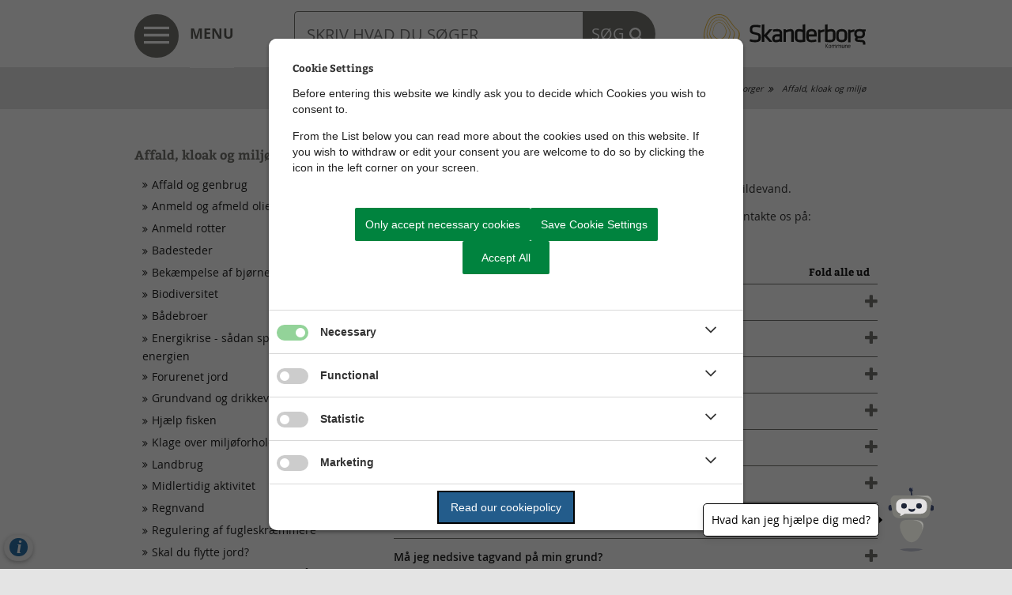

--- FILE ---
content_type: text/html; charset=utf-8
request_url: https://www.skanderborg.dk/borger/affald-kloak-og-miljoe/spildevand/ofte-stillede-spoergsmaal-faq
body_size: 25932
content:


<!DOCTYPE html>
<html lang="da">
<head>
    <meta property="og:image" content="image/png">
    <meta charset="utf-8">
    <meta name="cmspageid" content="2443">
    <meta name="cmspageactiveto" content="2999-12-31 00:00:00">
    <meta name="cmseditorid" content="840">
    <meta name="cmspagecreated" content="2021-05-25 10:46:30">
    <meta name="cmspageupdated" content="2021-05-25 10:46:30">
    <meta name="cmseditor" content="">
    <meta name="cmsresponsible" content="">

  	<!--meta property="og:image" content="/Files/Templates/Designs/bleau-solutionset/assets/images/logoFB3.png" name="ogimage" /-->
  	<!--@Snippet(OpenGraph)-->
  
<script src="https://cookiecontrol.bleau.dk/scripts/cookieconsent.js"></script>
<script id="cookiecontrolfunctions" src="https://cookiecontrol.bleau.dk/scripts/Cookiecontrolfunctions.js" data-cname="Skanderborg" data-defaultset="dwdefault"></script>  
<script src="https://moliricdn.azurewebsites.net/skanderborg/appinsights/bleauborger.js"></script>

    <meta name="viewport" content="width=device-width, initial-scale = 1.0">

    <meta name="google-site-verification" content='YtadUbmAGzZjjypsI49PPkx3v2B5ZfN8AhBW1ouadTo'>

    <title>Ofte stillede spørgsmål (FAQ)</title>
<meta name="description" content="FAQ om spildevand">
<base href="https://www.skanderborg.dk/">
<meta name="generator" content="Dynamicweb 9">

<!--
® - 2021 - Bleau A/S
-->


    <link rel="stylesheet" href="/Files/Templates/Designs/bleau-solutionset/assets/stylesheets/bleau-styles.min.css?v=7" media="all">

    <link rel="stylesheet" href="/Files/Templates/Designs/bleau-solutionset/assets/stylesheets/print.min.css" media="print">
    
    <script src="https://code.jquery.com/jquery-3.6.0.min.js" integrity="sha256-/xUj+3OJU5yExlq6GSYGSHk7tPXikynS7ogEvDej/m4=" crossorigin="anonymous"></script>

    <script src="/Files/Templates/Designs/bleau-solutionset/assets/javascripts/svg-inject.min.js"></script>

    <link type="text/css" href="/Files/Templates/Designs/bleau-solutionset/assets/stylesheets/custom_overlayMenu.min.css" rel="stylesheet">

<link type="text/css" href="/Files/Templates/Designs/bleau-solutionset/assets/stylesheets/custom_cludo.min.css" rel="stylesheet">
<link href="https://customer.cludo.com/css/templates/v2.1/essentials/cludo-search.min.css" type="text/css" rel="stylesheet">
<link type="text/css" href="/Files/Templates/Designs/bleau-solutionset/assets/stylesheets/customFooter.min.css" rel="stylesheet">
                <link type="text/css" href="/Files/Templates/Designs/bleau-solutionset/assets/stylesheets/footerSocialMedia.min.css" rel="stylesheet">
<link href="/Files/Templates/Designs/bleau-solutionset/assets/stylesheets/footerWcag.min.css" rel="stylesheet">

    <!--@Snippet(StyleSheet)-->



    <link rel="shortcut icon" href='/Admin/Public/GetImage.ashx?Image=/Files/Templates/Designs/bleau-solutionset/assets/images/faviconTop.ico&amp;Width=16&amp;Height=16&amp;Crop=5&amp;format=png'>
    <link rel="apple-touch-icon" href='/Admin/Public/GetImage.ashx?Image=/Files/Templates/Designs/bleau-solutionset/assets/images/faviconTop.ico&amp;Width=16&amp;Height=16&amp;Crop=5&amp;format=png'>
	
  	
    
<script src="https://dev.prokomcdn.no/projects/deloitte/chatbot/prod/chatbot.js" data-municipality-code="746" data-mode="popup"></script>
<style>.boost-trigger-button{right:85px!important;}</style>

<script defer src="https://analytics.silktide.com/e32176d1384b6c197613c011309d81ab.js"></script>
<script>
(function (s,i,l,k,y) {
s[i] = s[i] || y;
s[l] = s[l] || [];
s[k] = function(e, p) { p = p || {}; p.event = e; s[l].push(p); };
s[k]('page_load');
})(window, 'stConfig', 'stEvents', 'silktide', {});
</script>
  	  	<script type="text/javascript" src="https://presscloud.com/nr/lib/iframe-resizer/js/iframeResizer.min.js"></script>
  
      <!-- Bleau's  font family for bui components -->

    <link rel="preconnect" href="https://fonts.gstatic.com">
    <link href="https://fonts.googleapis.com/css2?family=Exo+2:wght@200;300;400;500;600;700&display=swap" rel="stylesheet">
    <link href="/Files/Templates/Designs/BDF/config.css?v=4" rel="stylesheet">
    <link href="/Files/Templates/Designs/BDF/config.override.css?v=4" rel="stylesheet">
    <script type="module" src="/Files/Templates/Designs/BDF/module.index.js?v=4"></script>

          <link href="/Files/Templates/Designs/BDF/custom.config.css?v=4" type="text/css" rel="stylesheet">
          <link rel="stylesheet" href="/Files/Templates/Designs/BDF/helpers.min.css?v=4">

    <!-- End Bleau's  font family for bui components -->
  
  
  



</head>

<body class="">

    <div class="body-wrapper">

        
<header class="custom">


    <a class="skip-main" aria-label="Skip til hovedindholdet" href="https://www.skanderborg.dk/Default.aspx?ID=2443#Hovedindhold">Skip til hovedindholdet</a>
  

    
    
    
    <div class="navbar hidden-print" role="navigation" aria-label="Hoved menu" style='display:block'>
        <div class="container top-nav" id="nav-wrapper">

        
<figure class="menuToggle pull-left col-md-2 col-md-offset-0 col-lg-offset-0 col-xs-3" onclick="openNav()">
    <a href="javascript:void(0);" aria-label="Fold menuen ud">
        <img class="opennav" src="/Files/Templates/Designs/bleau-solutionset/assets/images/svg/nav.svg" alt="Menu" title="Menu">
    </a>
    <span class="hidden-xs hidden-sm menuToggle openMenu">MENU</span>
</figure>
<nav id="menuOverlay" class="overlay" role="complementary" aria-labelledby="menuOverlay">

        
                <div class="container">
            <figure class="menuToggle pull-left col-md-2 col-md-offset-0 col-lg-offset-0 col-xs-3" onclick="closeNav()">
                <a href="javascript:void(0);" class="closebtn" aria-label="Fold menuen ind">
                    <img src="/Files/Templates/Designs/bleau-solutionset/assets/images/svg/closeMenu.svg" alt="Menu" title="Menu">
                </a>
                <span class="menuToggle closeMenu">LUK</span>
            </figure>

            <nav role="navigation" aria-labelledby="menuMain" class="overlay-content">
                <ul class="pageLevel1" id="menuMain">
  <li data-dropdown="" data-submenulinks="" class=" firstItem"><a aria-label="Fold menuen ud" href="/forside"><span class="subMenuText textActions">Forside</span></a></li>
  <li data-dropdown="" data-submenulinks="" class=" inpath hasChildren"><a class=" inpath" aria-label="Fold menuen ud" href="/borger"><span class="menuText textActions">Borger</span></a><a href="javascript:void(0)" class="figure fa fa-plus" aria-label="Fold menuen ud"><span class="menuText textActions"></span></a><ul class="pageLevel2" role="menu">
      <li data-dropdown="" data-submenulinks="" class=" firstItem inpath hasChildren"><a class=" inpath" aria-label="Fold menuen ud" href="/borger/affald-kloak-og-miljoe"><span class="menuText textActions">Affald, kloak og miljø</span></a><a href="javascript:void(0)" class="figure fa fa-plus" aria-label="Fold menuen ud"><span class="menuText textActions"></span></a><ul class="pageLevel3" role="menu">
          <li data-dropdown="" data-submenulinks="" class=" firstItem"><a aria-label="Fold menuen ud" href="/borger/affald-kloak-og-miljoe/affald-og-genbrug"><span class="subMenuText textActions">Affald og genbrug</span></a></li>
          <li data-dropdown="" data-submenulinks=""><a aria-label="Fold menuen ud" href="/borger/affald-kloak-og-miljoe/anmeld-og-afmeld-olietank"><span class="subMenuText textActions">Anmeld og afmeld olietank</span></a></li>
          <li data-dropdown="" data-submenulinks=""><a aria-label="Fold menuen ud" href="/borger/affald-kloak-og-miljoe/anmeld-rotter"><span class="subMenuText textActions">Anmeld rotter</span></a></li>
          <li data-dropdown="" data-submenulinks=""><a aria-label="Fold menuen ud" href="/borger/affald-kloak-og-miljoe/badesteder"><span class="subMenuText textActions">Badesteder</span></a></li>
          <li data-dropdown="" data-submenulinks=""><a aria-label="Fold menuen ud" href="/borger/affald-kloak-og-miljoe/bekaempelse-af-bjoerneklo"><span class="subMenuText textActions">Bekæmpelse af bjørneklo</span></a></li>
          <li data-dropdown="" data-submenulinks=""><a aria-label="Fold menuen ud" href="/borger/affald-kloak-og-miljoe/biodiversitet"><span class="subMenuText textActions">Biodiversitet</span></a></li>
          <li data-dropdown="" data-submenulinks=""><a aria-label="Fold menuen ud" href="/borger/affald-kloak-og-miljoe/baadebroer"><span class="subMenuText textActions">Bådebroer</span></a></li>
          <li data-dropdown="" data-submenulinks=""><a aria-label="Fold menuen ud" href="/borger/affald-kloak-og-miljoe/energikrise-saadan-sparer-vi-paa-energien"><span class="subMenuText textActions">Energikrise - sådan sparer vi på energien</span></a></li>
          <li data-dropdown="" data-submenulinks=""><a aria-label="Fold menuen ud" href="/borger/affald-kloak-og-miljoe/forurenet-jord"><span class="subMenuText textActions">Forurenet jord</span></a></li>
          <li data-dropdown="" data-submenulinks=""><a aria-label="Fold menuen ud" href="/borger/affald-kloak-og-miljoe/grundvand-og-drikkevand"><span class="subMenuText textActions">Grundvand og drikkevand</span></a></li>
          <li data-dropdown="" data-submenulinks=""><a aria-label="Fold menuen ud" href="/borger/affald-kloak-og-miljoe/hjaelp-fisken"><span class="subMenuText textActions">Hjælp fisken</span></a></li>
          <li data-dropdown="" data-submenulinks=""><a aria-label="Fold menuen ud" href="/borger/affald-kloak-og-miljoe/klage-over-miljoeforhold"><span class="subMenuText textActions">Klage over miljøforhold</span></a></li>
          <li data-dropdown="" data-submenulinks=""><a aria-label="Fold menuen ud" href="/borger/affald-kloak-og-miljoe/landbrug"><span class="subMenuText textActions">Landbrug</span></a></li>
          <li data-dropdown="" data-submenulinks=""><a aria-label="Fold menuen ud" href="/borger/affald-kloak-og-miljoe/midlertidig-aktivitet"><span class="subMenuText textActions">Midlertidig aktivitet</span></a></li>
          <li data-dropdown="" data-submenulinks="" class=" hasChildren"><a class="" aria-label="Fold menuen ud" href="/borger/affald-kloak-og-miljoe/regnvand"><span class="menuText textActions">Regnvand</span></a><a href="javascript:void(0)" class="figure fa fa-plus" aria-label="Fold menuen ud"><span class="menuText textActions"></span></a><ul class="pageLevel4" role="menu">
              <li data-dropdown="" data-submenulinks="" class=" firstItem"><a aria-label="Fold menuen ud" href="/borger/affald-kloak-og-miljoe/regnvand/tilslutning-af-tag-og-overfladevand"><span class="subMenuText textActions">Tilslutning af tag- og overfladevand</span></a></li>
              <li data-dropdown="" data-submenulinks=""><a aria-label="Fold menuen ud" href="/borger/affald-kloak-og-miljoe/regnvand/nedsivning-af-tag-og-overfladevand"><span class="subMenuText textActions">Nedsivning af tag- og overfladevand</span></a></li>
              <li data-position="lastItem" data-dropdown="" data-submenulinks="" class=" lastItem"><a aria-label="Fold menuen ud" href="/borger/affald-kloak-og-miljoe/regnvand/udledning-af-tag-og-overfladevand"><span class="subMenuText textActions">Udledning af tag- og overfladevand</span></a></li>
            </ul>
          </li>
          <li data-dropdown="" data-submenulinks=""><a aria-label="Fold menuen ud" href="/borger/affald-kloak-og-miljoe/regulering-af-fugleskraemmere"><span class="subMenuText textActions">Regulering af fugleskræmmere</span></a></li>
          <li data-dropdown="" data-submenulinks=""><a aria-label="Fold menuen ud" href="/borger/affald-kloak-og-miljoe/skal-du-flytte-jord"><span class="subMenuText textActions">Skal du flytte jord?</span></a></li>
          <li data-dropdown="" data-submenulinks=""><a aria-label="Fold menuen ud" href="/borger/affald-kloak-og-miljoe/skove-parker-og-groenne-omraader"><span class="subMenuText textActions">Skove, parker og grønne områder</span></a></li>
          <li data-dropdown="" data-submenulinks=""><a aria-label="Fold menuen ud" href="/borger/affald-kloak-og-miljoe/skybrud-og-oversvoemmelse"><span class="subMenuText textActions">Skybrud og oversvømmelse</span></a></li>
          <li data-dropdown="" data-submenulinks="" class=" inpath hasChildren"><a class=" inpath" aria-label="Fold menuen ud" href="/borger/affald-kloak-og-miljoe/spildevand"><span class="menuText textActions">Spildevand</span></a><a href="javascript:void(0)" class="figure fa fa-plus" aria-label="Fold menuen ud"><span class="menuText textActions"></span></a><ul class="pageLevel4" role="menu">
              <li data-dropdown="" data-submenulinks="" class=" firstItem"><a aria-label="Fold menuen ud" href="/borger/affald-kloak-og-miljoe/spildevand/kontakt-oplysninger"><span class="subMenuText textActions">Kontakt oplysninger</span></a></li>
              <li data-dropdown="" data-submenulinks=""><a aria-label="Fold menuen ud" href="/borger/affald-kloak-og-miljoe/spildevand/sagsbehandlingstider"><span class="subMenuText textActions">Sagsbehandlingstider</span></a></li>
              <li data-dropdown="" data-submenulinks=""><a aria-label="Fold menuen ud" href="/borger/affald-kloak-og-miljoe/spildevand/spildevand-i-byen"><span class="subMenuText textActions">Spildevand i byen</span></a></li>
              <li data-dropdown="" data-submenulinks=""><a aria-label="Fold menuen ud" href="/borger/affald-kloak-og-miljoe/spildevand/spildevand-paa-landet"><span class="subMenuText textActions">Spildevand på landet</span></a></li>
              <li data-dropdown="" data-submenulinks=""><a aria-label="Fold menuen ud" href="/borger/affald-kloak-og-miljoe/spildevand/ansoegningsskemaer-og-faerdigmelding"><span class="subMenuText textActions">Ansøgningsskemaer og færdigmelding</span></a></li>
              <li data-dropdown="" data-submenulinks="" class=" inpath activeItem"><a class="activeItem" aria-label="Fold menuen ud" href="/borger/affald-kloak-og-miljoe/spildevand/ofte-stillede-spoergsmaal-faq"><span class="subMenuText textActions">Ofte stillede spørgsmål (FAQ)</span></a></li>
              <li data-dropdown="" data-submenulinks=""><a aria-label="Fold menuen ud" href="/borger/affald-kloak-og-miljoe/spildevand/spildevandsplaner"><span class="subMenuText textActions">Spildevandsplaner</span></a></li>
              <li data-position="lastItem" data-dropdown="" data-submenulinks="" class=" lastItem"><a aria-label="Fold menuen ud" href="/borger/affald-kloak-og-miljoe/spildevand/miljoevurdering-af-konkrete-projekter-vvm"><span class="subMenuText textActions">Miljøvurdering af konkrete projekter (VVM)</span></a></li>
            </ul>
          </li>
          <li data-dropdown="" data-submenulinks=""><a aria-label="Fold menuen ud" href="/borger/affald-kloak-og-miljoe/vandhuller"><span class="subMenuText textActions">Vandhuller</span></a></li>
          <li data-position="lastItem" data-dropdown="" data-submenulinks="" class=" lastItem"><a aria-label="Fold menuen ud" href="/borger/affald-kloak-og-miljoe/vandloeb-og-soeer"><span class="subMenuText textActions">Vandløb og søer</span></a></li>
        </ul>
      </li>
      <li data-dropdown="" data-submenulinks="" class=" hasChildren"><a class="" aria-label="Fold menuen ud" href="/borger/arbejde-og-ledighed"><span class="menuText textActions">Arbejde og ledighed</span></a><a href="javascript:void(0)" class="figure fa fa-plus" aria-label="Fold menuen ud"><span class="menuText textActions"></span></a><ul class="pageLevel3" role="menu">
          <li data-dropdown="" data-submenulinks="" class=" firstItem"><a aria-label="Fold menuen ud" href="/borger/arbejde-og-ledighed/information-om-arbejdsmarked-og-social"><span class="subMenuText textActions">Information om Arbejdsmarked og Social</span></a></li>
          <li data-dropdown="" data-submenulinks=""><a aria-label="Fold menuen ud" href="/borger/arbejde-og-ledighed/faa-hjaelp-til-at-komme-i-arbejde"><span class="subMenuText textActions">Få hjælp til at komme i arbejde</span></a></li>
          <li data-dropdown="" data-submenulinks=""><a aria-label="Fold menuen ud" href="/borger/arbejde-og-ledighed/info-til-dig-som-er-ledig"><span class="subMenuText textActions">Info til dig som er ledig</span></a></li>
          <li data-dropdown="" data-submenulinks=""><a aria-label="Fold menuen ud" href="/borger/arbejde-og-ledighed/kontanthjaelp"><span class="subMenuText textActions">Kontanthjælp</span></a></li>
          <li data-dropdown="" data-submenulinks=""><a aria-label="Fold menuen ud" href="/borger/arbejde-og-ledighed/ledig-og-medlem-af-en-a-kasse"><span class="subMenuText textActions">Ledig og medlem af en A-kasse</span></a></li>
          <li data-dropdown="" data-submenulinks=""><a aria-label="Fold menuen ud" href="/borger/arbejde-og-ledighed/sygedagpenge"><span class="subMenuText textActions">Sygedagpenge</span></a></li>
          <li data-dropdown="" data-submenulinks=""><a aria-label="Fold menuen ud" href="/borger/arbejde-og-ledighed/integration"><span class="subMenuText textActions">Integration</span></a></li>
          <li data-dropdown="" data-submenulinks=""><a aria-label="Fold menuen ud" href="/borger/arbejde-og-ledighed/uforudsete-udgifter"><span class="subMenuText textActions">Uforudsete udgifter</span></a></li>
          <li data-dropdown="" data-submenulinks=""><a aria-label="Fold menuen ud" href="/borger/arbejde-og-ledighed/faa-vurderet-dine-kompetencer"><span class="subMenuText textActions">Få vurderet dine kompetencer</span></a></li>
          <li data-dropdown="" data-submenulinks=""><a aria-label="Fold menuen ud" href="/borger/arbejde-og-ledighed/job-paa-saerlige-vilkaar"><span class="subMenuText textActions">Job på særlige vilkår</span></a></li>
          <li data-dropdown="" data-submenulinks=""><a aria-label="Fold menuen ud" href="/borger/arbejde-og-ledighed/revalidering"><span class="subMenuText textActions">Revalidering</span></a></li>
          <li data-dropdown="" data-submenulinks=""><a aria-label="Fold menuen ud" href="/borger/arbejde-og-ledighed/indsats-for-medarbejdere"><span class="subMenuText textActions">Indsats for medarbejdere</span></a></li>
          <li data-dropdown="" data-submenulinks=""><a aria-label="Fold menuen ud" href="/borger/arbejde-og-ledighed/foertidspension-og-seniorpension"><span class="subMenuText textActions">Førtidspension og seniorpension</span></a></li>
          <li data-dropdown="" data-submenulinks=""><a aria-label="Fold menuen ud" href="/borger/arbejde-og-ledighed/igu"><span class="subMenuText textActions">IGU</span></a></li>
          <li data-dropdown="" data-submenulinks=""><a aria-label="Fold menuen ud" href="/borger/arbejde-og-ledighed/stoette-og-tilbud-til-hjemvendte-udsendte"><span class="subMenuText textActions">Støtte og tilbud til hjemvendte udsendte</span></a></li>
          <li data-dropdown="" data-submenulinks=""><a aria-label="Fold menuen ud" href="/borger/arbejde-og-ledighed/partsrepraesentant"><span class="subMenuText textActions">Partsrepræsentant</span></a></li>
          <li data-dropdown="" data-submenulinks=""><a aria-label="Fold menuen ud" href="/borger/arbejde-og-ledighed/tidlig-pension"><span class="subMenuText textActions">Tidlig pension</span></a></li>
          <li data-dropdown="" data-submenulinks=""><a aria-label="Fold menuen ud" href="/borger/arbejde-og-ledighed/personlige-jobformidlere"><span class="subMenuText textActions">Personlige jobformidlere</span></a></li>
          <li data-dropdown="" data-submenulinks=""><a aria-label="Fold menuen ud" href="/borgerundersøgelse"><span class="subMenuText textActions">KL´s borgerundersøgelse</span></a></li>
          <li data-dropdown="" data-submenulinks=""><a aria-label="Fold menuen ud" href="/jobpartner"><span class="subMenuText textActions">Jobpartner</span></a></li>
          <li data-position="lastItem" data-dropdown="" data-submenulinks="" class=" lastItem"><a aria-label="Fold menuen ud" href="/digitaletilbud"><span class="subMenuText textActions">Digitale tilbud</span></a></li>
        </ul>
      </li>
      <li data-dropdown="" data-submenulinks="" class=" hasChildren"><a class="" aria-label="Fold menuen ud" href="/borger/familie-boern-og-unge"><span class="menuText textActions">Familie, børn og unge</span></a><a href="javascript:void(0)" class="figure fa fa-plus" aria-label="Fold menuen ud"><span class="menuText textActions"></span></a><ul class="pageLevel3" role="menu">
          <li data-dropdown="" data-submenulinks="" class=" firstItem hasChildren"><a class="" aria-label="Fold menuen ud" href="/borger/familie-boern-og-unge/er-du-bekymret-for-et-barn"><span class="menuText textActions">Er du bekymret for et barn?</span></a><a href="javascript:void(0)" class="figure fa fa-plus" aria-label="Fold menuen ud"><span class="menuText textActions"></span></a><ul class="pageLevel4" role="menu">
              <li data-dropdown="" data-submenulinks="" class=" firstItem"><a aria-label="Fold menuen ud" href="/borger/familie-boern-og-unge/er-du-bekymret-for-et-barn/naar-du-har-afleveret-din-bekymring"><span class="subMenuText textActions">Når du har afleveret din bekymring</span></a></li>
              <li data-dropdown="" data-submenulinks=""><a aria-label="Fold menuen ud" href="/borger/familie-boern-og-unge/er-du-bekymret-for-et-barn/beredskab-i-sager-om-overgreb-mod-boern"><span class="subMenuText textActions">Beredskab i sager om overgreb mod børn</span></a></li>
              <li data-dropdown="" data-submenulinks=""><a aria-label="Fold menuen ud" href="/borger/familie-boern-og-unge/er-du-bekymret-for-et-barn/beredskab-i-sager-om-radikalisering-og-ekstremisme"><span class="subMenuText textActions">Beredskab i sager om radikalisering og ekstremisme</span></a></li>
              <li data-position="lastItem" data-dropdown="" data-submenulinks="" class=" lastItem"><a aria-label="Fold menuen ud" href="/borger/familie-boern-og-unge/er-du-bekymret-for-et-barn/beredskab-i-sager-om-aeresrelaterede-konflikter-og-negativ-social-kontrol"><span class="subMenuText textActions">Beredskab i sager om æresrelaterede konflikter og negativ social kontrol</span></a></li>
            </ul>
          </li>
          <li data-dropdown="" data-submenulinks="" class=" hasChildren"><a class="" aria-label="Fold menuen ud" href="/borger/familie-boern-og-unge/boernepasning-0-6-aar"><span class="menuText textActions">Børnepasning 0-6 år</span></a><a href="javascript:void(0)" class="figure fa fa-plus" aria-label="Fold menuen ud"><span class="menuText textActions"></span></a><ul class="pageLevel4" role="menu">
              <li data-dropdown="" data-submenulinks="" class=" firstItem"><a aria-label="Fold menuen ud" href="/borger/familie-boern-og-unge/boernepasning-0-6-aar/foer-vi-passer-dit-barn"><span class="subMenuText textActions">Før vi passer dit barn</span></a></li>
              <li data-dropdown="" data-submenulinks=""><a aria-label="Fold menuen ud" href="/borger/familie-boern-og-unge/boernepasning-0-6-aar/naar-vi-passer-dit-barn"><span class="subMenuText textActions">Når vi passer dit barn</span></a></li>
              <li data-dropdown="" data-submenulinks=""><a aria-label="Fold menuen ud" href="/borger/familie-boern-og-unge/boernepasning-0-6-aar/priser-betaling-takster-og-tilskud"><span class="subMenuText textActions">Priser, betaling, takster og tilskud</span></a></li>
              <li data-dropdown="" data-submenulinks=""><a aria-label="Fold menuen ud" href="/borger/familie-boern-og-unge/boernepasning-0-6-aar/ofte-stillede-spoergsmaal"><span class="subMenuText textActions">Ofte stillede spørgsmål</span></a></li>
              <li data-dropdown="" data-submenulinks=""><a aria-label="Fold menuen ud" href="/borger/familie-boern-og-unge/boernepasning-0-6-aar/ny-standard-for-anvisning-pr-1-juli-2024"><span class="subMenuText textActions">Ny standard for anvisning pr. 1. juli 2024.</span></a></li>
              <li data-dropdown="" data-submenulinks=""><a aria-label="Fold menuen ud" href="/borger/familie-boern-og-unge/boernepasning-0-6-aar/kontakt-pladsanvisningen"><span class="subMenuText textActions">Kontakt pladsanvisningen</span></a></li>
              <li data-position="lastItem" data-dropdown="" data-submenulinks="" class=" lastItem"><a aria-label="Fold menuen ud" href="/borger/familie-boern-og-unge/boernepasning-0-6-aar/kort-over-dagtilbudsdistrikter-og-boernehuse"><span class="subMenuText textActions">Kort over dagtilbudsdistrikter og børnehuse</span></a></li>
            </ul>
          </li>
          <li data-dropdown="" data-submenulinks="" class=" hasChildren"><a class="" aria-label="Fold menuen ud" href="/borger/familie-boern-og-unge/skole"><span class="menuText textActions">Skole</span></a><a href="javascript:void(0)" class="figure fa fa-plus" aria-label="Fold menuen ud"><span class="menuText textActions"></span></a><ul class="pageLevel4" role="menu">
              <li data-dropdown="" data-submenulinks="" class=" firstItem"><a aria-label="Fold menuen ud" href="/borger/familie-boern-og-unge/skole/foer-dit-barn-begynder-i-skolen"><span class="subMenuText textActions">Før dit barn begynder i skolen</span></a></li>
              <li data-dropdown="" data-submenulinks=""><a aria-label="Fold menuen ud" href="/borger/familie-boern-og-unge/skole/folkeskoler"><span class="subMenuText textActions">Folkeskoler</span></a></li>
              <li data-dropdown="" data-submenulinks=""><a aria-label="Fold menuen ud" href="/borger/familie-boern-og-unge/skole/friskoler-privatskoler"><span class="subMenuText textActions">Friskoler/privatskoler</span></a></li>
              <li data-dropdown="" data-submenulinks=""><a aria-label="Fold menuen ud" href="/borger/familie-boern-og-unge/skole/sfo-og-klub"><span class="subMenuText textActions">SFO og klub</span></a></li>
              <li data-dropdown="" data-submenulinks=""><a aria-label="Fold menuen ud" href="/borger/familie-boern-og-unge/skole/skolernes-ferieplan"><span class="subMenuText textActions">Skolernes ferieplan</span></a></li>
              <li data-dropdown="" data-submenulinks=""><a aria-label="Fold menuen ud" href="/borger/familie-boern-og-unge/skole/juniormesterlaere"><span class="subMenuText textActions">Juniormesterlære</span></a></li>
              <li data-dropdown="" data-submenulinks=""><a aria-label="Fold menuen ud" href="/borger/familie-boern-og-unge/skole/befordring-til-og-fra-skole"><span class="subMenuText textActions">Befordring til og fra skole</span></a></li>
              <li data-dropdown="" data-submenulinks=""><a aria-label="Fold menuen ud" href="/borger/familie-boern-og-unge/skole/skoleskift"><span class="subMenuText textActions">Skoleskift</span></a></li>
              <li data-dropdown="" data-submenulinks=""><a aria-label="Fold menuen ud" href="/borger/familie-boern-og-unge/skole/aaben-skole"><span class="subMenuText textActions">Åben skole</span></a></li>
              <li data-dropdown="" data-submenulinks=""><a aria-label="Fold menuen ud" href="/borger/familie-boern-og-unge/skole/hjemmeundervisning"><span class="subMenuText textActions">Hjemmeundervisning</span></a></li>
              <li data-dropdown="" data-submenulinks=""><a aria-label="Fold menuen ud" href="/borger/familie-boern-og-unge/skole/forsikring"><span class="subMenuText textActions">Forsikring</span></a></li>
              <li data-dropdown="" data-submenulinks=""><a aria-label="Fold menuen ud" href="/borger/familie-boern-og-unge/skole/maal-for-distriktssamarbejdet"><span class="subMenuText textActions">Mål for distriktssamarbejdet</span></a></li>
              <li data-dropdown="" data-submenulinks=""><a aria-label="Fold menuen ud" href="/borger/familie-boern-og-unge/skole/strategi-for-kompetenceudvikling"><span class="subMenuText textActions">Strategi for kompetenceudvikling</span></a></li>
              <li data-dropdown="" data-submenulinks=""><a aria-label="Fold menuen ud" href="/borger/familie-boern-og-unge/skole/styrelsesvedtaegt-for-folkeskolerne"><span class="subMenuText textActions">Styrelsesvedtægt for folkeskolerne</span></a></li>
              <li data-dropdown="" data-submenulinks=""><a aria-label="Fold menuen ud" href="/borger/familie-boern-og-unge/skole/efterskole-og-udlandsophold"><span class="subMenuText textActions">Efterskole og udlandsophold</span></a></li>
              <li data-position="lastItem" data-dropdown="" data-submenulinks="" class=" lastItem"><a aria-label="Fold menuen ud" href="/borger/familie-boern-og-unge/skole/afgangsbevis"><span class="subMenuText textActions">Afgangsbevis</span></a></li>
            </ul>
          </li>
          <li data-dropdown="" data-submenulinks="" class=" hasChildren"><a class="" aria-label="Fold menuen ud" href="/borger/familie-boern-og-unge/din-side-til-dig-der-er-barn-eller-ung"><span class="menuText textActions">Din side – til dig der er barn eller ung</span></a><a href="javascript:void(0)" class="figure fa fa-plus" aria-label="Fold menuen ud"><span class="menuText textActions"></span></a><ul class="pageLevel4" role="menu">
              <li data-dropdown="" data-submenulinks="" class=" firstItem"><a aria-label="Fold menuen ud" href="/borger/familie-boern-og-unge/din-side-til-dig-der-er-barn-eller-ung/videoer-til-boern-og-unge"><span class="subMenuText textActions">Videoer til børn og unge</span></a></li>
              <li data-position="lastItem" data-dropdown="" data-submenulinks="" class=" lastItem"><a aria-label="Fold menuen ud" href="/borger/familie-boern-og-unge/din-side-til-dig-der-er-barn-eller-ung/svaere-ord-der-er-gode-at-kende"><span class="subMenuText textActions">Svære ord, der er gode at kende</span></a></li>
            </ul>
          </li>
          <li data-dropdown="" data-submenulinks="" class=" hasChildren"><a class="" aria-label="Fold menuen ud" href="/borger/familie-boern-og-unge/raadgivning-boern-unge-familier"><span class="menuText textActions">Rådgivning børn unge familier</span></a><a href="javascript:void(0)" class="figure fa fa-plus" aria-label="Fold menuen ud"><span class="menuText textActions"></span></a><ul class="pageLevel4" role="menu">
              <li data-dropdown="" data-submenulinks="" class=" firstItem"><a aria-label="Fold menuen ud" href="/borger/familie-boern-og-unge/raadgivning-boern-unge-familier/er-du-bekymret-for-dit-barn-eller-familien"><span class="subMenuText textActions">Er du bekymret for dit barn eller familien</span></a></li>
              <li data-dropdown="" data-submenulinks=""><a aria-label="Fold menuen ud" href="/borger/familie-boern-og-unge/raadgivning-boern-unge-familier/handicap-eller-alvorlig-sygdom"><span class="subMenuText textActions">Handicap eller alvorlig sygdom</span></a></li>
              <li data-dropdown="" data-submenulinks=""><a aria-label="Fold menuen ud" href="/borger/familie-boern-og-unge/raadgivning-boern-unge-familier/sprog-tale-og-laesning"><span class="subMenuText textActions">Sprog, tale og læsning</span></a></li>
              <li data-dropdown="" data-submenulinks=""><a aria-label="Fold menuen ud" href="/borger/familie-boern-og-unge/raadgivning-boern-unge-familier/trivsel-og-udvikling"><span class="subMenuText textActions">Trivsel og udvikling</span></a></li>
              <li data-dropdown="" data-submenulinks=""><a aria-label="Fold menuen ud" href="/borger/familie-boern-og-unge/raadgivning-boern-unge-familier/iip-foraeldrekursus"><span class="subMenuText textActions">IIP-forældrekursus</span></a></li>
              <li data-dropdown="" data-submenulinks=""><a aria-label="Fold menuen ud" href="/borger/familie-boern-og-unge/raadgivning-boern-unge-familier/brevkasse-for-unge"><span class="subMenuText textActions">Brevkasse for unge</span></a></li>
              <li data-dropdown="" data-submenulinks=""><a aria-label="Fold menuen ud" href="/borger/familie-boern-og-unge/raadgivning-boern-unge-familier/forebyg-kriminalitet-problematisk-forbrug-af-rusmidler-og-mistrivsel"><span class="subMenuText textActions">Forebyg kriminalitet, problematisk forbrug af rusmidler og mistrivsel</span></a></li>
              <li data-dropdown="" data-submenulinks=""><a aria-label="Fold menuen ud" href="/borger/familie-boern-og-unge/raadgivning-boern-unge-familier/styrket-indsats-for-unge"><span class="subMenuText textActions">Styrket indsats for unge</span></a></li>
              <li data-position="lastItem" data-dropdown="" data-submenulinks="" class=" lastItem"><a aria-label="Fold menuen ud" href="/stalking"><span class="subMenuText textActions">Hjælp i forbindelse med stalking</span></a></li>
            </ul>
          </li>
          <li data-dropdown="" data-submenulinks="" class=" hasChildren"><a class="" aria-label="Fold menuen ud" href="/borger/familie-boern-og-unge/boern-og-unge-med-saerlige-behov"><span class="menuText textActions">Børn og unge med særlige behov</span></a><a href="javascript:void(0)" class="figure fa fa-plus" aria-label="Fold menuen ud"><span class="menuText textActions"></span></a><ul class="pageLevel4" role="menu">
              <li data-dropdown="" data-submenulinks="" class=" firstItem"><a aria-label="Fold menuen ud" href="/borger/familie-boern-og-unge/boern-og-unge-med-saerlige-behov/hjaelp-til-boern-og-unge-med-handicap"><span class="subMenuText textActions">Hjælp til børn og unge med handicap</span></a></li>
              <li data-dropdown="" data-submenulinks=""><a aria-label="Fold menuen ud" href="/borger/familie-boern-og-unge/boern-og-unge-med-saerlige-behov/er-du-bekymret-for-dit-barns-tale-og-sprog"><span class="subMenuText textActions">Er du bekymret for dit barns tale og sprog?</span></a></li>
              <li data-dropdown="" data-submenulinks=""><a aria-label="Fold menuen ud" href="/borger/familie-boern-og-unge/boern-og-unge-med-saerlige-behov/hjaelp-til-sanser-og-motorik"><span class="subMenuText textActions">Hjælp til sanser og motorik</span></a></li>
              <li data-dropdown="" data-submenulinks=""><a aria-label="Fold menuen ud" href="/borger/familie-boern-og-unge/boern-og-unge-med-saerlige-behov/specialskoler-specialafdelinger-og-specialklasser"><span class="subMenuText textActions">Specialskoler, specialafdelinger og specialklasser</span></a></li>
              <li data-position="lastItem" data-dropdown="" data-submenulinks="" class=" lastItem"><a aria-label="Fold menuen ud" href="/borger/familie-boern-og-unge/boern-og-unge-med-saerlige-behov/har-dit-barn-en-erhvervet-hjerneskade"><span class="subMenuText textActions">Har dit barn en erhvervet hjerneskade?</span></a></li>
            </ul>
          </li>
          <li data-dropdown="" data-submenulinks=""><a aria-label="Fold menuen ud" href="/borger/familie-boern-og-unge/lettilgaengelige-tilbud-til-boern-og-unge"><span class="subMenuText textActions">Lettilgængelige tilbud til børn og unge</span></a></li>
          <li data-dropdown="" data-submenulinks="" class=" hasChildren"><a class="" aria-label="Fold menuen ud" href="/borger/familie-boern-og-unge/sundhed-for-boern-og-unge"><span class="menuText textActions">Sundhed for børn og unge</span></a><a href="javascript:void(0)" class="figure fa fa-plus" aria-label="Fold menuen ud"><span class="menuText textActions"></span></a><ul class="pageLevel4" role="menu">
              <li data-dropdown="" data-submenulinks="" class=" firstItem"><a aria-label="Fold menuen ud" href="/borger/familie-boern-og-unge/sundhed-for-boern-og-unge/graviditet-og-adoption"><span class="subMenuText textActions">Graviditet og adoption</span></a></li>
              <li data-dropdown="" data-submenulinks=""><a aria-label="Fold menuen ud" href="/borger/familie-boern-og-unge/sundhed-for-boern-og-unge/sundhedspleje-0-6-aar"><span class="subMenuText textActions">Sundhedspleje 0-6 år</span></a></li>
              <li data-dropdown="" data-submenulinks=""><a aria-label="Fold menuen ud" href="/borger/familie-boern-og-unge/sundhed-for-boern-og-unge/sundhedspleje-6-16-aar"><span class="subMenuText textActions">Sundhedspleje 6-16 år</span></a></li>
              <li data-dropdown="" data-submenulinks=""><a aria-label="Fold menuen ud" href="/borger/familie-boern-og-unge/sundhed-for-boern-og-unge/fysio-og-ergoterapi-0-18-aar"><span class="subMenuText textActions">Fysio- og ergoterapi 0-18 år</span></a></li>
              <li data-dropdown="" data-submenulinks=""><a aria-label="Fold menuen ud" href="/borger/familie-boern-og-unge/sundhed-for-boern-og-unge/saadan-behandler-vi-dine-data-i-sundhedstjenesten"><span class="subMenuText textActions">Sådan behandler vi dine data i Sundhedstjenesten</span></a></li>
              <li data-dropdown="" data-submenulinks=""><a aria-label="Fold menuen ud" href="/borger/familie-boern-og-unge/sundhed-for-boern-og-unge/tandpleje-for-boern-og-unge"><span class="subMenuText textActions">Tandpleje for børn og unge</span></a></li>
              <li data-position="lastItem" data-dropdown="" data-submenulinks="" class=" lastItem"><a aria-label="Fold menuen ud" href="/borger/familie-boern-og-unge/sundhed-for-boern-og-unge/saadan-behandler-vi-dine-data-i-tandplejen"><span class="subMenuText textActions">Sådan behandler vi dine data i Tandplejen</span></a></li>
            </ul>
          </li>
          <li data-dropdown="" data-submenulinks=""><a aria-label="Fold menuen ud" href="/borger/familie-boern-og-unge/trivsel-og-tidlig-indsats"><span class="subMenuText textActions">Trivsel og tidlig indsats</span></a></li>
          <li data-dropdown="" data-submenulinks=""><a aria-label="Fold menuen ud" href="/borger/familie-boern-og-unge/fritid"><span class="subMenuText textActions">Fritid</span></a></li>
          <li data-dropdown="" data-submenulinks=""><a aria-label="Fold menuen ud" href="/borger/familie-boern-og-unge/aula"><span class="subMenuText textActions">Aula</span></a></li>
          <li data-dropdown="" data-submenulinks="" class=" hasChildren"><a class="" aria-label="Fold menuen ud" href="/borger/familie-boern-og-unge/ungevejen"><span class="menuText textActions">Ungevejen</span></a><a href="javascript:void(0)" class="figure fa fa-plus" aria-label="Fold menuen ud"><span class="menuText textActions"></span></a><ul class="pageLevel4" role="menu">
              <li data-dropdown="" data-submenulinks="" class=" firstItem"><a aria-label="Fold menuen ud" href="/borger/familie-boern-og-unge/ungevejen/ungevejen-for-unge"><span class="subMenuText textActions">Ungevejen for unge</span></a></li>
              <li data-dropdown="" data-submenulinks=""><a aria-label="Fold menuen ud" href="/borger/familie-boern-og-unge/ungevejen/ungevejen-for-foraeldre"><span class="subMenuText textActions">Ungevejen for forældre</span></a></li>
              <li data-dropdown="" data-submenulinks=""><a aria-label="Fold menuen ud" href="/borger/familie-boern-og-unge/ungevejen/ungevejen-for-samarbejdspartnere"><span class="subMenuText textActions">Ungevejen for samarbejdspartnere</span></a></li>
              <li data-position="lastItem" data-dropdown="" data-submenulinks="" class=" lastItem"><a aria-label="Fold menuen ud" href="/borger/familie-boern-og-unge/ungevejen/aaben-anonym-raadgivning"><span class="subMenuText textActions">Åben anonym rådgivning</span></a></li>
            </ul>
          </li>
          <li data-position="lastItem" data-dropdown="" data-submenulinks="" class=" lastItem hasChildren"><a class="" aria-label="Fold menuen ud" href="/borger/familie-boern-og-unge/familieplejen"><span class="menuText textActions">Familieplejen</span></a><a href="javascript:void(0)" class="figure fa fa-plus" aria-label="Fold menuen ud"><span class="menuText textActions"></span></a><ul class="pageLevel4" role="menu">
              <li data-dropdown="" data-submenulinks="" class=" firstItem"><a aria-label="Fold menuen ud" href="/borger/familie-boern-og-unge/familieplejen/hvilke-boern-kommer-i-pleje-eller-aflastningsfamilie"><span class="subMenuText textActions">Hvilke børn kommer i pleje- eller aflastningsfamilie?</span></a></li>
              <li data-dropdown="" data-submenulinks=""><a aria-label="Fold menuen ud" href="/borger/familie-boern-og-unge/familieplejen/bliv-pleje-eller-aflastningsfamilie"><span class="subMenuText textActions">Bliv pleje- eller aflastningsfamilie</span></a></li>
              <li data-dropdown="" data-submenulinks=""><a aria-label="Fold menuen ud" href="/borger/familie-boern-og-unge/familieplejen/vi-soeger-aflastnings-og-plejefamilier"><span class="subMenuText textActions">Vi søger aflastnings- og plejefamilier</span></a></li>
              <li data-dropdown="" data-submenulinks=""><a aria-label="Fold menuen ud" href="/borger/familie-boern-og-unge/familieplejen/naar-du-er-pleje-eller-aflastningsfamilie"><span class="subMenuText textActions">Når du er pleje- eller aflastningsfamilie</span></a></li>
              <li data-dropdown="" data-submenulinks=""><a aria-label="Fold menuen ud" href="/borger/familie-boern-og-unge/familieplejen/supervision"><span class="subMenuText textActions">Supervision</span></a></li>
              <li data-dropdown="" data-submenulinks=""><a aria-label="Fold menuen ud" href="/borger/familie-boern-og-unge/familieplejen/kurser-og-temadage"><span class="subMenuText textActions">Kurser og temadage</span></a></li>
              <li data-dropdown="" data-submenulinks=""><a aria-label="Fold menuen ud" href="/borger/familie-boern-og-unge/familieplejen/taet-stoettede-opstartsforloeb-tsop"><span class="subMenuText textActions">Tæt støttede opstartsforløb (TSOP)</span></a></li>
              <li data-dropdown="" data-submenulinks=""><a aria-label="Fold menuen ud" href="/borger/familie-boern-og-unge/familieplejen/faglig-inspiration"><span class="subMenuText textActions">Faglig inspiration</span></a></li>
              <li data-position="lastItem" data-dropdown="" data-submenulinks="" class=" lastItem"><a aria-label="Fold menuen ud" href="/borger/familie-boern-og-unge/familieplejen/tilbud-til-anbragte-boern"><span class="subMenuText textActions">Tilbud til anbragte børn</span></a></li>
            </ul>
          </li>
        </ul>
      </li>
      <li data-dropdown="" data-submenulinks="" class=" hasChildren"><a class="" aria-label="Fold menuen ud" href="/borger/flytte-bo-og-bygge"><span class="menuText textActions">Flytte, bo og bygge</span></a><a href="javascript:void(0)" class="figure fa fa-plus" aria-label="Fold menuen ud"><span class="menuText textActions"></span></a><ul class="pageLevel3" role="menu">
          <li data-dropdown="" data-submenulinks="" class=" firstItem hasChildren"><a class="" aria-label="Fold menuen ud" href="/borger/flytte-bo-og-bygge/plejeboliger-til-aeldre"><span class="menuText textActions">Plejeboliger til ældre</span></a><a href="javascript:void(0)" class="figure fa fa-plus" aria-label="Fold menuen ud"><span class="menuText textActions"></span></a><ul class="pageLevel4" role="menu">
              <li data-dropdown="" data-submenulinks="" class=" firstItem"><a aria-label="Fold menuen ud" href="/borger/flytte-bo-og-bygge/plejeboliger-til-aeldre/find-dit-lokal-og-plejecenter"><span class="subMenuText textActions">Find dit lokal- og plejecenter</span></a></li>
              <li data-dropdown="" data-submenulinks=""><a aria-label="Fold menuen ud" href="/borger/flytte-bo-og-bygge/plejeboliger-til-aeldre/plejeboliger-til-aeldre"><span class="subMenuText textActions">Plejeboliger til ældre</span></a></li>
              <li data-dropdown="" data-submenulinks=""><a aria-label="Fold menuen ud" href="/borger/flytte-bo-og-bygge/plejeboliger-til-aeldre/saadan-faar-du-et-korttidsophold"><span class="subMenuText textActions">Sådan får du et korttidsophold</span></a></li>
              <li data-position="lastItem" data-dropdown="" data-submenulinks="" class=" lastItem"><a aria-label="Fold menuen ud" href="/borger/flytte-bo-og-bygge/plejeboliger-til-aeldre/vil-du-anmelde-en-skade"><span class="subMenuText textActions">Vil du anmelde en skade?</span></a></li>
            </ul>
          </li>
          <li data-dropdown="" data-submenulinks=""><a aria-label="Fold menuen ud" href="/borger/flytte-bo-og-bygge/aeldreboliger"><span class="subMenuText textActions">Ældreboliger</span></a></li>
          <li data-dropdown="" data-submenulinks=""><a aria-label="Fold menuen ud" href="/borger/flytte-bo-og-bygge/almene-boliger"><span class="subMenuText textActions">Almene boliger</span></a></li>
          <li data-dropdown="" data-submenulinks="" class=" hasChildren"><a class="" aria-label="Fold menuen ud" href="/borger/flytte-bo-og-bygge/byggegrunde-til-salg"><span class="menuText textActions">Byggegrunde til salg</span></a><a href="javascript:void(0)" class="figure fa fa-plus" aria-label="Fold menuen ud"><span class="menuText textActions"></span></a><ul class="pageLevel4" role="menu">
              <li data-dropdown="" data-submenulinks="" class=" firstItem"><a aria-label="Fold menuen ud" href="/svaneparken"><span class="subMenuText textActions">Galten-Skovby: Svaneparken</span></a></li>
              <li data-dropdown="" data-submenulinks=""><a aria-label="Fold menuen ud" href="/borger/flytte-bo-og-bygge/byggegrunde-til-salg/solgt-gl-rye-kastaniealle-3a-og-3b"><span class="subMenuText textActions">Solgt: Gl. Rye - Kastanieallé 3A og 3B</span></a></li>
              <li data-dropdown="" data-submenulinks=""><a aria-label="Fold menuen ud" href="/bævervej"><span class="subMenuText textActions">Solgt: Skanderborg - Bævervej 3</span></a></li>
              <li data-dropdown="" data-submenulinks=""><a aria-label="Fold menuen ud" href="/hylke"><span class="subMenuText textActions">Solgt: Hylke - Præstegårdsbakken</span></a></li>
              <li data-dropdown="" data-submenulinks=""><a aria-label="Fold menuen ud" href="/borger/flytte-bo-og-bygge/byggegrunde-til-salg/interesseliste"><span class="subMenuText textActions">Interesseliste</span></a></li>
              <li data-dropdown="" data-submenulinks=""><a aria-label="Fold menuen ud" href="/bygge"><span class="subMenuText textActions">Har du spørgsmål?</span></a></li>
              <li data-position="lastItem" data-dropdown="" data-submenulinks="" class=" lastItem"><a aria-label="Fold menuen ud" href="/erhverv/erhvervsgrunde-til-salg"><span class="subMenuText textActions">Erhvervsgrunde</span></a></li>
            </ul>
          </li>
          <li data-dropdown="" data-submenulinks="" class=" hasChildren"><a class="" aria-label="Fold menuen ud" href="/borger/flytte-bo-og-bygge/byggeri"><span class="menuText textActions">Byggeri</span></a><a href="javascript:void(0)" class="figure fa fa-plus" aria-label="Fold menuen ud"><span class="menuText textActions"></span></a><ul class="pageLevel4" role="menu">
              <li data-dropdown="" data-submenulinks="" class=" firstItem"><a aria-label="Fold menuen ud" href="/borger/flytte-bo-og-bygge/byggeri/aktuelt-om-byggeri"><span class="subMenuText textActions">Aktuelt om byggeri</span></a></li>
              <li data-dropdown="" data-submenulinks=""><a aria-label="Fold menuen ud" href="/borger/flytte-bo-og-bygge/byggeri/soeg-om-byggetilladelse"><span class="subMenuText textActions">Søg om byggetilladelse</span></a></li>
              <li data-dropdown="" data-submenulinks=""><a aria-label="Fold menuen ud" href="/borger/flytte-bo-og-bygge/byggeri/soeg-om-landzonetilladelse"><span class="subMenuText textActions">Søg om landzonetilladelse</span></a></li>
              <li data-dropdown="" data-submenulinks=""><a aria-label="Fold menuen ud" href="/borger/flytte-bo-og-bygge/byggeri/soeg-dispensation-fra-fredning"><span class="subMenuText textActions">Søg dispensation fra fredning</span></a></li>
              <li data-dropdown="" data-submenulinks=""><a aria-label="Fold menuen ud" href="/borger/flytte-bo-og-bygge/byggeri/soeg-dispensation-fra-byggelinjer"><span class="subMenuText textActions">Søg dispensation fra byggelinjer</span></a></li>
              <li data-dropdown="" data-submenulinks=""><a aria-label="Fold menuen ud" href="/borger/flytte-bo-og-bygge/byggeri/oevrige-tilladelser"><span class="subMenuText textActions">Øvrige tilladelser</span></a></li>
              <li data-dropdown="" data-submenulinks=""><a aria-label="Fold menuen ud" href="/borger/flytte-bo-og-bygge/byggeri/saerlige-forhold-for-din-ejendom"><span class="subMenuText textActions">Særlige forhold for din ejendom</span></a></li>
              <li data-dropdown="" data-submenulinks=""><a aria-label="Fold menuen ud" href="/borger/flytte-bo-og-bygge/byggeri/kommunens-byggesagsarkiv"><span class="subMenuText textActions">Kommunens byggesagsarkiv</span></a></li>
              <li data-dropdown="" data-submenulinks=""><a aria-label="Fold menuen ud" href="/borger/flytte-bo-og-bygge/byggeri/sagsbehandlingstider"><span class="subMenuText textActions">Sagsbehandlingstider</span></a></li>
              <li data-dropdown="" data-submenulinks=""><a aria-label="Fold menuen ud" href="/borger/flytte-bo-og-bygge/byggeri/byggesagsgebyr"><span class="subMenuText textActions">Byggesagsgebyr</span></a></li>
              <li data-dropdown="" data-submenulinks=""><a aria-label="Fold menuen ud" href="/borger/flytte-bo-og-bygge/byggeri/obligatorisk-forsikring-og-bbr"><span class="subMenuText textActions">Obligatorisk forsikring og BBR</span></a></li>
              <li data-dropdown="" data-submenulinks=""><a aria-label="Fold menuen ud" href="/borger/flytte-bo-og-bygge/byggeri/midlertidig-overnatning"><span class="subMenuText textActions">Midlertidig overnatning</span></a></li>
              <li data-position="lastItem" data-dropdown="" data-submenulinks="" class=" lastItem"><a aria-label="Fold menuen ud" href="/borger/flytte-bo-og-bygge/byggeri/solcelleanlaeg"><span class="subMenuText textActions">Solcelleanlæg </span></a></li>
            </ul>
          </li>
          <li data-dropdown="" data-submenulinks=""><a aria-label="Fold menuen ud" href="/borger/flytte-bo-og-bygge/ejendomsskat-og-ejendomsbidrag"><span class="subMenuText textActions">Ejendomsskat og ejendomsbidrag</span></a></li>
          <li data-dropdown="" data-submenulinks="" class=" hasChildren"><a class="" aria-label="Fold menuen ud" href="/borger/flytte-bo-og-bygge/handicap-og-psykiatritilbud"><span class="menuText textActions">Handicap og psykiatritilbud </span></a><a href="javascript:void(0)" class="figure fa fa-plus" aria-label="Fold menuen ud"><span class="menuText textActions"></span></a><ul class="pageLevel4" role="menu">
              <li data-dropdown="" data-submenulinks="" class=" firstItem"><a aria-label="Fold menuen ud" href="/borger/flytte-bo-og-bygge/handicap-og-psykiatritilbud/bo-og-aktivitetstilbud-til-dig-med-et-handicap"><span class="subMenuText textActions">Bo- og aktivitetstilbud til dig med et handicap</span></a></li>
              <li data-dropdown="" data-submenulinks=""><a aria-label="Fold menuen ud" href="/borger/flytte-bo-og-bygge/handicap-og-psykiatritilbud/bo-og-aktivitetstilbud-til-dig-med-sindslidelse"><span class="subMenuText textActions">Bo- og aktivitetstilbud til dig med sindslidelse</span></a></li>
              <li data-position="lastItem" data-dropdown="" data-submenulinks="" class=" lastItem"><a aria-label="Fold menuen ud" href="/borger/flytte-bo-og-bygge/handicap-og-psykiatritilbud/find-dit-bo-og-aktivitetstilbud"><span class="subMenuText textActions">Find dit bo- og aktivitetstilbud</span></a></li>
            </ul>
          </li>
          <li data-dropdown="" data-submenulinks=""><a aria-label="Fold menuen ud" href="/borger/flytte-bo-og-bygge/hus-og-have"><span class="subMenuText textActions">Hus og have</span></a></li>
          <li data-dropdown="" data-submenulinks=""><a aria-label="Fold menuen ud" href="/borger/flytte-bo-og-bygge/kommunens-info-paa-kort"><span class="subMenuText textActions">Kommunens info på kort</span></a></li>
          <li data-dropdown="" data-submenulinks="" class=" hasChildren"><a class="" aria-label="Fold menuen ud" href="/borger/flytte-bo-og-bygge/flytning"><span class="menuText textActions">Flytning</span></a><a href="javascript:void(0)" class="figure fa fa-plus" aria-label="Fold menuen ud"><span class="menuText textActions"></span></a><ul class="pageLevel4" role="menu">
              <li data-dropdown="" data-submenulinks="" class=" firstItem"><a aria-label="Fold menuen ud" href="/borger/flytte-bo-og-bygge/flytning/flytning-i-danmark"><span class="subMenuText textActions">Flytning i Danmark</span></a></li>
              <li data-dropdown="" data-submenulinks=""><a aria-label="Fold menuen ud" href="/borger/flytte-bo-og-bygge/flytning/hvor-skal-barnet-bo"><span class="subMenuText textActions">Hvor skal barnet bo?</span></a></li>
              <li data-dropdown="" data-submenulinks=""><a aria-label="Fold menuen ud" href="/borger/flytte-bo-og-bygge/flytning/flyt-til-udlandet"><span class="subMenuText textActions">Flyt til udlandet</span></a></li>
              <li data-dropdown="" data-submenulinks=""><a aria-label="Fold menuen ud" href="/borger/flytte-bo-og-bygge/flytning/flyt-til-danmark"><span class="subMenuText textActions">Flyt til Danmark</span></a></li>
              <li data-position="lastItem" data-dropdown="" data-submenulinks="" class=" lastItem"><a aria-label="Fold menuen ud" href="/borger/flytte-bo-og-bygge/flytning/udlandsdansker"><span class="subMenuText textActions">Udlandsdansker</span></a></li>
            </ul>
          </li>
          <li data-dropdown="" data-submenulinks=""><a aria-label="Fold menuen ud" href="/borger/flytte-bo-og-bygge/ret-din-bbr-meddelelse"><span class="subMenuText textActions">Ret din BBR meddelelse</span></a></li>
          <li data-dropdown="" data-submenulinks=""><a aria-label="Fold menuen ud" href="/borger/flytte-bo-og-bygge/huslejenaevnet"><span class="subMenuText textActions">Huslejenævnet</span></a></li>
          <li data-dropdown="" data-submenulinks=""><a aria-label="Fold menuen ud" href="/borger/flytte-bo-og-bygge/beskyttelse-og-forespoergsler-til-folkeregisteret"><span class="subMenuText textActions">Beskyttelse og forespørgsler til folkeregisteret</span></a></li>
          <li data-dropdown="" data-submenulinks=""><a aria-label="Fold menuen ud" href="/borger/flytte-bo-og-bygge/stoette-og-laan-til-bolig"><span class="subMenuText textActions">Støtte og lån til bolig</span></a></li>
          <li data-position="lastItem" data-dropdown="" data-submenulinks="" class=" lastItem"><a aria-label="Fold menuen ud" href="/borger/flytte-bo-og-bygge/varme-i-din-bolig"><span class="subMenuText textActions">Varme i din bolig</span></a></li>
        </ul>
      </li>
      <li data-dropdown="" data-submenulinks="" class=" hasChildren"><a class="" aria-label="Fold menuen ud" href="/borger/personlige-forhold"><span class="menuText textActions">Personlige forhold</span></a><a href="javascript:void(0)" class="figure fa fa-plus" aria-label="Fold menuen ud"><span class="menuText textActions"></span></a><ul class="pageLevel3" role="menu">
          <li data-dropdown="" data-submenulinks="" class=" firstItem"><a aria-label="Fold menuen ud" href="/borger/personlige-forhold/betaling-til-kommunen"><span class="subMenuText textActions">Betaling til kommunen</span></a></li>
          <li data-dropdown="" data-submenulinks=""><a aria-label="Fold menuen ud" href="/borger/personlige-forhold/borgerraadgiver"><span class="subMenuText textActions">Kontakt din borgerrådgiver</span></a></li>
          <li data-dropdown="" data-submenulinks="" class=" hasChildren"><a class="" aria-label="Fold menuen ud" href="/borger/personlige-forhold/pas"><span class="menuText textActions">Pas</span></a><a href="javascript:void(0)" class="figure fa fa-plus" aria-label="Fold menuen ud"><span class="menuText textActions"></span></a><ul class="pageLevel4" role="menu">
              <li data-dropdown="" data-submenulinks="" class=" firstItem"><a aria-label="Fold menuen ud" href="/borger/personlige-forhold/skal-du-have-nyt-pas"><span class="subMenuText textActions">Skal du have nyt pas?</span></a></li>
              <li data-dropdown="" data-submenulinks=""><a aria-label="Fold menuen ud" href="/borger/personlige-forhold/regler-for-pas"><span class="subMenuText textActions">Regler for pas</span></a></li>
              <li data-position="lastItem" data-dropdown="" data-submenulinks="" class=" lastItem"><a aria-label="Fold menuen ud" href="/borger/personlige-forhold/skal-du-hente-dit-pas"><span class="subMenuText textActions">Skal du hente dit pas?</span></a></li>
            </ul>
          </li>
          <li data-dropdown="" data-submenulinks="" class=" hasChildren"><a class="" aria-label="Fold menuen ud" href="/borger/personlige-forhold/koerekort"><span class="menuText textActions">Kørekort</span></a><a href="javascript:void(0)" class="figure fa fa-plus" aria-label="Fold menuen ud"><span class="menuText textActions"></span></a><ul class="pageLevel4" role="menu">
              <li data-dropdown="" data-submenulinks="" class=" firstItem"><a aria-label="Fold menuen ud" href="/borger/personlige-forhold/fornyelse-og-aendring-af-koerekort"><span class="subMenuText textActions">Fornyelse og ændring af kørekort</span></a></li>
              <li data-dropdown="" data-submenulinks=""><a aria-label="Fold menuen ud" href="/borger/personlige-forhold/mistet-slidt-eller-oedelagt-koerekort"><span class="subMenuText textActions">Mistet, slidt eller ødelagt kørekort</span></a></li>
              <li data-dropdown="" data-submenulinks=""><a aria-label="Fold menuen ud" href="/borger/personlige-forhold/frakendelse-og-generhvervelse-af-koerekort"><span class="subMenuText textActions">Frakendelse og generhvervelse af kørekort</span></a></li>
              <li data-dropdown="" data-submenulinks=""><a aria-label="Fold menuen ud" href="/borger/personlige-forhold/koerekort-i-udlandet"><span class="subMenuText textActions">Kørekort i udlandet</span></a></li>
              <li data-dropdown="" data-submenulinks=""><a aria-label="Fold menuen ud" href="/borger/personlige-forhold/fra-udenlandsk-til-dansk-koerekort"><span class="subMenuText textActions">Fra udenlandsk til dansk kørekort</span></a></li>
              <li data-position="lastItem" data-dropdown="" data-submenulinks="" class=" lastItem"><a aria-label="Fold menuen ud" href="/borger/personlige-forhold/knallertkoerekort"><span class="subMenuText textActions">Knallertkørekort</span></a></li>
            </ul>
          </li>
          <li data-dropdown="" data-submenulinks=""><a aria-label="Fold menuen ud" href="/borger/personlige-forhold/skal-du-giftes"><span class="subMenuText textActions">Skal du giftes?</span></a></li>
          <li data-dropdown="" data-submenulinks=""><a aria-label="Fold menuen ud" href="/borger/personlige-forhold/legitimationskort"><span class="subMenuText textActions">Legitimationskort</span></a></li>
          <li data-dropdown="" data-submenulinks=""><a aria-label="Fold menuen ud" href="/borger/personlige-forhold/digital-post-og-fritagelse"><span class="subMenuText textActions">Digital post og fritagelse</span></a></li>
          <li data-dropdown="" data-submenulinks=""><a aria-label="Fold menuen ud" href="/borger/personlige-forhold/anmeld-en-skade"><span class="subMenuText textActions">Anmeld en skade</span></a></li>
          <li data-dropdown="" data-submenulinks=""><a aria-label="Fold menuen ud" href="/borger/personlige-forhold/folkepension"><span class="subMenuText textActions">Folkepension</span></a></li>
          <li data-dropdown="" data-submenulinks=""><a aria-label="Fold menuen ud" href="/borger/personlige-forhold/advokatvagten"><span class="subMenuText textActions">Advokatvagten</span></a></li>
          <li data-dropdown="" data-submenulinks=""><a aria-label="Fold menuen ud" href="/borger/personlige-forhold/book-tid-paa-faelleden"><span class="subMenuText textActions">Book tid på Fælleden</span></a></li>
          <li data-dropdown="" data-submenulinks=""><a aria-label="Fold menuen ud" href="/borger/personlige-forhold/grundlovsceremoni"><span class="subMenuText textActions">Grundlovsceremoni</span></a></li>
          <li data-dropdown="" data-submenulinks=""><a aria-label="Fold menuen ud" href="/borger/personlige-forhold/mitid"><span class="subMenuText textActions">MitID</span></a></li>
          <li data-dropdown="" data-submenulinks=""><a aria-label="Fold menuen ud" href="/borger/personlige-forhold/digital-fuldmagt"><span class="subMenuText textActions">Digital fuldmagt</span></a></li>
          <li data-position="lastItem" data-dropdown="" data-submenulinks="" class=" lastItem"><a aria-label="Fold menuen ud" href="/borger/personlige-forhold/privatlivspolitik-paa-skanderborg-dk"><span class="subMenuText textActions">Privatlivspolitik på skanderborg.dk</span></a></li>
        </ul>
      </li>
      <li data-dropdown="" data-submenulinks="" class=" hasChildren"><a class="" aria-label="Fold menuen ud" href="/borger/pleje-omsorg-og-saerlig-stoette"><span class="menuText textActions">Pleje, omsorg og særlig støtte</span></a><a href="javascript:void(0)" class="figure fa fa-plus" aria-label="Fold menuen ud"><span class="menuText textActions"></span></a><ul class="pageLevel3" role="menu">
          <li data-dropdown="" data-submenulinks="" class=" firstItem hasChildren"><a class="" aria-label="Fold menuen ud" href="/borger/pleje-omsorg-og-saerlig-stoette/aktivitet-og-traening"><span class="menuText textActions">Aktivitet og træning</span></a><a href="javascript:void(0)" class="figure fa fa-plus" aria-label="Fold menuen ud"><span class="menuText textActions"></span></a><ul class="pageLevel4" role="menu">
              <li data-dropdown="" data-submenulinks="" class=" firstItem"><a aria-label="Fold menuen ud" href="/borger/pleje-omsorg-og-saerlig-stoette/aktivitet-og-traening/aktivitet-og-traening"><span class="subMenuText textActions">Aktivitet og træning</span></a></li>
              <li data-dropdown="" data-submenulinks=""><a aria-label="Fold menuen ud" href="/borger/pleje-omsorg-og-saerlig-stoette/aktivitet-og-traening/genoptraening"><span class="subMenuText textActions">Genoptræning</span></a></li>
              <li data-dropdown="" data-submenulinks=""><a aria-label="Fold menuen ud" href="/borger/pleje-omsorg-og-saerlig-stoette/aktivitet-og-traening/aflastning-af-paaroerende"><span class="subMenuText textActions">Aflastning af pårørende</span></a></li>
              <li data-dropdown="" data-submenulinks=""><a aria-label="Fold menuen ud" href="/borger/pleje-omsorg-og-saerlig-stoette/aktivitet-og-traening/klub-skanderborg-og-klub-ry-demens"><span class="subMenuText textActions">Klub Skanderborg og Klub Ry (Demens)</span></a></li>
              <li data-dropdown="" data-submenulinks=""><a aria-label="Fold menuen ud" href="/borger/pleje-omsorg-og-saerlig-stoette/aktivitet-og-traening/aflastning-daghjem-demens"><span class="subMenuText textActions">Aflastning/daghjem (Demens)</span></a></li>
              <li data-dropdown="" data-submenulinks=""><a aria-label="Fold menuen ud" href="/borger/pleje-omsorg-og-saerlig-stoette/aktivitet-og-traening/aktiv-med-demens"><span class="subMenuText textActions">Aktiv med demens</span></a></li>
              <li data-dropdown="" data-submenulinks=""><a aria-label="Fold menuen ud" href="/borger/pleje-omsorg-og-saerlig-stoette/aktivitet-og-traening/bostoette-ved-specialvejlederne"><span class="subMenuText textActions">Bostøtte ved Specialvejlederne</span></a></li>
              <li data-dropdown="" data-submenulinks=""><a aria-label="Fold menuen ud" href="/borger/pleje-omsorg-og-saerlig-stoette/aktivitet-og-traening/velfaerdsteknologi"><span class="subMenuText textActions">Velfærdsteknologi</span></a></li>
              <li data-dropdown="" data-submenulinks=""><a aria-label="Fold menuen ud" href="/borger/pleje-omsorg-og-saerlig-stoette/aktivitet-og-traening/akut-og-rehabiliteringscenter"><span class="subMenuText textActions">Akut og rehabiliteringscenter</span></a></li>
              <li data-position="lastItem" data-dropdown="" data-submenulinks="" class=" lastItem"><a aria-label="Fold menuen ud" href="/borger/pleje-omsorg-og-saerlig-stoette/aktivitet-og-traening/lovgrundlag"><span class="subMenuText textActions">Lovgrundlag</span></a></li>
            </ul>
          </li>
          <li data-dropdown="" data-submenulinks="" class=" hasChildren"><a class="" aria-label="Fold menuen ud" href="/borger/pleje-omsorg-og-saerlig-stoette/hjaelpemidler-forbrugsgoder-biler-og-boligaendringer"><span class="menuText textActions">Hjælpemidler, forbrugsgoder, biler og boligændringer</span></a><a href="javascript:void(0)" class="figure fa fa-plus" aria-label="Fold menuen ud"><span class="menuText textActions"></span></a><ul class="pageLevel4" role="menu">
              <li data-dropdown="" data-submenulinks="" class=" firstItem"><a aria-label="Fold menuen ud" href="/borger/pleje-omsorg-og-saerlig-stoette/hjaelpemidler-forbrugsgoder-biler-og-boligaendringer/generel-information"><span class="subMenuText textActions">Generel information</span></a></li>
              <li data-dropdown="" data-submenulinks=""><a aria-label="Fold menuen ud" href="/borger/pleje-omsorg-og-saerlig-stoette/hjaelpemidler-forbrugsgoder-biler-og-boligaendringer/hjaelpemiddel-kvik-service"><span class="subMenuText textActions">Hjælpemiddel Kvik Service</span></a></li>
              <li data-dropdown="" data-submenulinks=""><a aria-label="Fold menuen ud" href="/borger/pleje-omsorg-og-saerlig-stoette/hjaelpemidler-forbrugsgoder-biler-og-boligaendringer/hjaelpemidler-til-udlaan"><span class="subMenuText textActions">Hjælpemidler - til udlån</span></a></li>
              <li data-dropdown="" data-submenulinks=""><a aria-label="Fold menuen ud" href="/borger/pleje-omsorg-og-saerlig-stoette/hjaelpemidler-forbrugsgoder-biler-og-boligaendringer/forbrugsgoder"><span class="subMenuText textActions">Forbrugsgoder</span></a></li>
              <li data-dropdown="" data-submenulinks=""><a aria-label="Fold menuen ud" href="/borger/pleje-omsorg-og-saerlig-stoette/hjaelpemidler-forbrugsgoder-biler-og-boligaendringer/boligaendringer"><span class="subMenuText textActions">Boligændringer</span></a></li>
              <li data-dropdown="" data-submenulinks=""><a aria-label="Fold menuen ud" href="/borger/pleje-omsorg-og-saerlig-stoette/hjaelpemidler-forbrugsgoder-biler-og-boligaendringer/kropsbaarne-hjaelpemidler"><span class="subMenuText textActions">Kropsbårne hjælpemidler</span></a></li>
              <li data-dropdown="" data-submenulinks=""><a aria-label="Fold menuen ud" href="/borger/pleje-omsorg-og-saerlig-stoette/hjaelpemidler-forbrugsgoder-biler-og-boligaendringer/hoerehjaelpemidler"><span class="subMenuText textActions">Hørehjælpemidler</span></a></li>
              <li data-dropdown="" data-submenulinks=""><a aria-label="Fold menuen ud" href="/borger/pleje-omsorg-og-saerlig-stoette/hjaelpemidler-forbrugsgoder-biler-og-boligaendringer/synshjaelpemidler"><span class="subMenuText textActions">Synshjælpemidler</span></a></li>
              <li data-dropdown="" data-submenulinks=""><a aria-label="Fold menuen ud" href="/borger/pleje-omsorg-og-saerlig-stoette/hjaelpemidler-forbrugsgoder-biler-og-boligaendringer/kommunikations-hjaelpemiddel"><span class="subMenuText textActions">Kommunikations- hjælpemiddel</span></a></li>
              <li data-dropdown="" data-submenulinks=""><a aria-label="Fold menuen ud" href="/borger/pleje-omsorg-og-saerlig-stoette/hjaelpemidler-forbrugsgoder-biler-og-boligaendringer/stoette-til-koeb-af-bil"><span class="subMenuText textActions">Støtte til køb af bil</span></a></li>
              <li data-dropdown="" data-submenulinks=""><a aria-label="Fold menuen ud" href="/borger/pleje-omsorg-og-saerlig-stoette/hjaelpemidler-forbrugsgoder-biler-og-boligaendringer/hjaelpemidler-for-boern"><span class="subMenuText textActions">Hjælpemidler for børn</span></a></li>
              <li data-position="lastItem" data-dropdown="" data-submenulinks="" class=" lastItem"><a aria-label="Fold menuen ud" href="/borger/pleje-omsorg-og-saerlig-stoette/hjaelpemidler-forbrugsgoder-biler-og-boligaendringer/sagsbehandlingsfrister"><span class="subMenuText textActions">Sagsbehandlingsfrister</span></a></li>
            </ul>
          </li>
          <li data-dropdown="" data-submenulinks=""><a aria-label="Fold menuen ud" href="/borger/pleje-omsorg-og-saerlig-stoette/demens"><span class="subMenuText textActions">Demens</span></a></li>
          <li data-dropdown="" data-submenulinks=""><a aria-label="Fold menuen ud" href="/borger/pleje-omsorg-og-saerlig-stoette/bolig"><span class="subMenuText textActions">Bolig</span></a></li>
          <li data-dropdown="" data-submenulinks=""><a aria-label="Fold menuen ud" href="/borger/pleje-omsorg-og-saerlig-stoette/madordninger"><span class="subMenuText textActions">Madordninger</span></a></li>
          <li data-dropdown="" data-submenulinks="" class=" hasChildren"><a class="" aria-label="Fold menuen ud" href="/borger/pleje-omsorg-og-saerlig-stoette/hjaelp-og-oekonomisk-stoette"><span class="menuText textActions">Hjælp og økonomisk støtte</span></a><a href="javascript:void(0)" class="figure fa fa-plus" aria-label="Fold menuen ud"><span class="menuText textActions"></span></a><ul class="pageLevel4" role="menu">
              <li data-dropdown="" data-submenulinks="" class=" firstItem"><a aria-label="Fold menuen ud" href="/borger/pleje-omsorg-og-saerlig-stoette/hjaelp-og-oekonomisk-stoette/har-du-brug-for-en-aflastningsordning"><span class="subMenuText textActions">Har du brug for en aflastningsordning?</span></a></li>
              <li data-dropdown="" data-submenulinks=""><a aria-label="Fold menuen ud" href="/borger/pleje-omsorg-og-saerlig-stoette/hjaelp-og-oekonomisk-stoette/har-du-brug-for-bostoette"><span class="subMenuText textActions">Har du brug for bostøtte?</span></a></li>
              <li data-dropdown="" data-submenulinks=""><a aria-label="Fold menuen ud" href="/borger/pleje-omsorg-og-saerlig-stoette/hjaelp-og-oekonomisk-stoette/har-du-brug-for-en-ledsagerordning"><span class="subMenuText textActions">Har du brug for en ledsagerordning?</span></a></li>
              <li data-dropdown="" data-submenulinks=""><a aria-label="Fold menuen ud" href="/borger/pleje-omsorg-og-saerlig-stoette/hjaelp-og-oekonomisk-stoette/har-du-brug-for-en-hjaelpeordning-bpa"><span class="subMenuText textActions">Har du brug for en hjælpeordning - BPA?</span></a></li>
              <li data-dropdown="" data-submenulinks=""><a aria-label="Fold menuen ud" href="/borger/pleje-omsorg-og-saerlig-stoette/hjaelp-og-oekonomisk-stoette/er-du-doevblind-og-har-brug-for-en-kontaktperson"><span class="subMenuText textActions">Er du døvblind og har brug for en kontaktperson?</span></a></li>
              <li data-dropdown="" data-submenulinks=""><a aria-label="Fold menuen ud" href="/borger/pleje-omsorg-og-saerlig-stoette/hjaelp-og-oekonomisk-stoette/behandling-ved-nedsat-funktionsevne"><span class="subMenuText textActions">Behandling ved nedsat funktionsevne</span></a></li>
              <li data-dropdown="" data-submenulinks=""><a aria-label="Fold menuen ud" href="/borger/pleje-omsorg-og-saerlig-stoette/hjaelp-og-oekonomisk-stoette/hjaelp-raad-og-vejledning-hvis-du-har-en-hjerneskade"><span class="subMenuText textActions">Hjælp, råd og vejledning, hvis du har en hjerneskade</span></a></li>
              <li data-dropdown="" data-submenulinks=""><a aria-label="Fold menuen ud" href="/borger/pleje-omsorg-og-saerlig-stoette/hjaelp-og-oekonomisk-stoette/har-du-brug-for-oekonomisk-stoette-til-kompensationsberettigende-udgifter"><span class="subMenuText textActions">Har du brug for økonomisk støtte til kompensationsberettigende udgifter?</span></a></li>
              <li data-dropdown="" data-submenulinks=""><a aria-label="Fold menuen ud" href="/borger/pleje-omsorg-og-saerlig-stoette/hjaelp-og-oekonomisk-stoette/handicapkoersel-til-fritidsformaal"><span class="subMenuText textActions">Handicapkørsel til fritidsformål</span></a></li>
              <li data-dropdown="" data-submenulinks=""><a aria-label="Fold menuen ud" href="/borger/pleje-omsorg-og-saerlig-stoette/hjaelp-og-oekonomisk-stoette/kvalitetsstandarder-og-serviceloven"><span class="subMenuText textActions">Kvalitetsstandarder og serviceloven</span></a></li>
              <li data-position="lastItem" data-dropdown="" data-submenulinks="" class=" lastItem"><a aria-label="Fold menuen ud" href="/åbenrådgivning"><span class="subMenuText textActions">Åben rådgivning</span></a></li>
            </ul>
          </li>
          <li data-dropdown="" data-submenulinks=""><a aria-label="Fold menuen ud" href="/borger/pleje-omsorg-og-saerlig-stoette/frivilligt-socialt-arbejde-for-seniorer"><span class="subMenuText textActions">Frivilligt socialt arbejde for seniorer</span></a></li>
          <li data-dropdown="" data-submenulinks="" class=" hasChildren"><a class="" aria-label="Fold menuen ud" href="/kvalitetsstandard"><span class="menuText textActions">Standarder og kvalitetssikring</span></a><a href="javascript:void(0)" class="figure fa fa-plus" aria-label="Fold menuen ud"><span class="menuText textActions"></span></a><ul class="pageLevel4" role="menu">
              <li data-dropdown="" data-submenulinks="" class=" firstItem"><a aria-label="Fold menuen ud" href="/borger/pleje-omsorg-og-saerlig-stoette/standarder-og-kvalitetssikring/kvalitetsstandarder-og-standarder"><span class="subMenuText textActions">Kvalitetsstandarder og standarder</span></a></li>
              <li data-dropdown="" data-submenulinks=""><a aria-label="Fold menuen ud" href="/borger/pleje-omsorg-og-saerlig-stoette/standarder-og-kvalitetssikring/samarbejde-med-borgere-og-paaroerende"><span class="subMenuText textActions">Samarbejde med borgere og pårørende</span></a></li>
              <li data-dropdown="" data-submenulinks=""><a aria-label="Fold menuen ud" href="/borger/pleje-omsorg-og-saerlig-stoette/standarder-og-kvalitetssikring/tilsyn-paa-plejecentre"><span class="subMenuText textActions">Tilsyn på plejecentre</span></a></li>
              <li data-dropdown="" data-submenulinks=""><a aria-label="Fold menuen ud" href="/borger/pleje-omsorg-og-saerlig-stoette/standarder-og-kvalitetssikring/tilsyn-fra-styrelsen-for-patientsikkerhed"><span class="subMenuText textActions">Tilsyn fra Styrelsen for Patientsikkerhed </span></a></li>
              <li data-dropdown="" data-submenulinks=""><a aria-label="Fold menuen ud" href="/borger/pleje-omsorg-og-saerlig-stoette/standarder-og-kvalitetssikring/socialtilsynets-tilsyn-med-bo-og-aktivitetstilbud"><span class="subMenuText textActions">Socialtilsynets tilsyn med bo- og aktivitetstilbud</span></a></li>
              <li data-dropdown="" data-submenulinks=""><a aria-label="Fold menuen ud" href="/borger/pleje-omsorg-og-saerlig-stoette/standarder-og-kvalitetssikring/magtanvendelse"><span class="subMenuText textActions">Magtanvendelse</span></a></li>
              <li data-position="lastItem" data-dropdown="" data-submenulinks="" class=" lastItem"><a aria-label="Fold menuen ud" href="/borger/pleje-omsorg-og-saerlig-stoette/standarder-og-kvalitetssikring/vil-du-klage"><span class="subMenuText textActions">Vil du klage?</span></a></li>
            </ul>
          </li>
          <li data-dropdown="" data-submenulinks="" class=" hasChildren"><a class="" aria-label="Fold menuen ud" href="/borger/pleje-omsorg-og-saerlig-stoette/uddannelse-og-arbejde"><span class="menuText textActions">Uddannelse og arbejde</span></a><a href="javascript:void(0)" class="figure fa fa-plus" aria-label="Fold menuen ud"><span class="menuText textActions"></span></a><ul class="pageLevel4" role="menu">
              <li data-dropdown="" data-submenulinks="" class=" firstItem"><a aria-label="Fold menuen ud" href="/borger/pleje-omsorg-og-saerlig-stoette/uddannelse-og-arbejde/ungdomsuddannelse-stu"><span class="subMenuText textActions">Ungdomsuddannelse (STU)</span></a></li>
              <li data-dropdown="" data-submenulinks=""><a aria-label="Fold menuen ud" href="/borger/pleje-omsorg-og-saerlig-stoette/uddannelse-og-arbejde/specialundervisning-for-voksne"><span class="subMenuText textActions">Specialundervisning for voksne</span></a></li>
              <li data-dropdown="" data-submenulinks=""><a aria-label="Fold menuen ud" href="/borger/pleje-omsorg-og-saerlig-stoette/uddannelse-og-arbejde/har-du-brug-for-beskyttet-beskaeftigelse"><span class="subMenuText textActions">Har du brug for beskyttet beskæftigelse?</span></a></li>
              <li data-position="lastItem" data-dropdown="" data-submenulinks="" class=" lastItem"><a aria-label="Fold menuen ud" href="/borger/pleje-omsorg-og-saerlig-stoette/uddannelse-og-arbejde/fleksjob"><span class="subMenuText textActions">Fleksjob</span></a></li>
            </ul>
          </li>
          <li data-dropdown="" data-submenulinks="" class=" hasChildren"><a class="" aria-label="Fold menuen ud" href="/borger/pleje-omsorg-og-saerlig-stoette/opsoegende-forebyggende-og-akutte-tilbud"><span class="menuText textActions">Opsøgende, forebyggende og akutte tilbud </span></a><a href="javascript:void(0)" class="figure fa fa-plus" aria-label="Fold menuen ud"><span class="menuText textActions"></span></a><ul class="pageLevel4" role="menu">
              <li data-dropdown="" data-submenulinks="" class=" firstItem"><a aria-label="Fold menuen ud" href="/akuttilbud"><span class="subMenuText textActions">Skanderborg Sociale Akuttilbud</span></a></li>
              <li data-dropdown="" data-submenulinks=""><a aria-label="Fold menuen ud" href="/det-opsogende-team"><span class="subMenuText textActions">Det Opsøgende Team</span></a></li>
              <li data-dropdown="" data-submenulinks=""><a aria-label="Fold menuen ud" href="/borger/pleje-omsorg-og-saerlig-stoette/opsoegende-forebyggende-og-akutte-tilbud/opsoegende-indsats-ensomme-og-udsatte-aeldre-65"><span class="subMenuText textActions">Opsøgende indsats - ensomme og udsatte ældre 65+</span></a></li>
              <li data-position="lastItem" data-dropdown="" data-submenulinks="" class=" lastItem"><a aria-label="Fold menuen ud" href="/borger/pleje-omsorg-og-saerlig-stoette/opsoegende-forebyggende-og-akutte-tilbud/forebyggende-hjemmebesoeg"><span class="subMenuText textActions">Forebyggende hjemmebesøg </span></a></li>
            </ul>
          </li>
          <li data-dropdown="" data-submenulinks="" class=" hasChildren"><a class="" aria-label="Fold menuen ud" href="/borger/pleje-omsorg-og-saerlig-stoette/pleje-praktisk-hjaelp-og-rehabilitering"><span class="menuText textActions">Pleje, praktisk hjælp og rehabilitering</span></a><a href="javascript:void(0)" class="figure fa fa-plus" aria-label="Fold menuen ud"><span class="menuText textActions"></span></a><ul class="pageLevel4" role="menu">
              <li data-dropdown="" data-submenulinks="" class=" firstItem"><a aria-label="Fold menuen ud" href="/borger/pleje-omsorg-og-saerlig-stoette/pleje-praktisk-hjaelp-og-rehabilitering/pleje-og-praktisk-hjaelp-efter-serviceloven"><span class="subMenuText textActions">Pleje og praktisk hjælp efter serviceloven</span></a></li>
              <li data-dropdown="" data-submenulinks=""><a aria-label="Fold menuen ud" href="/borger/pleje-omsorg-og-saerlig-stoette/pleje-praktisk-hjaelp-og-rehabilitering/pleje-og-omsorgsforloeb-efter-aeldreloven"><span class="subMenuText textActions">Pleje- og omsorgsforløb efter ældreloven</span></a></li>
              <li data-dropdown="" data-submenulinks=""><a aria-label="Fold menuen ud" href="/borger/pleje-omsorg-og-saerlig-stoette/pleje-praktisk-hjaelp-og-rehabilitering/klippekort-til-ekstra-hjemmehjaelp"><span class="subMenuText textActions">Klippekort til ekstra hjemmehjælp</span></a></li>
              <li data-dropdown="" data-submenulinks=""><a aria-label="Fold menuen ud" href="/borger/pleje-omsorg-og-saerlig-stoette/pleje-praktisk-hjaelp-og-rehabilitering/faa-hjaelp-til-problemer-med-inkontinens"><span class="subMenuText textActions">Få hjælp til problemer med inkontinens</span></a></li>
              <li data-dropdown="" data-submenulinks=""><a aria-label="Fold menuen ud" href="/borger/pleje-omsorg-og-saerlig-stoette/pleje-praktisk-hjaelp-og-rehabilitering/plejeorlov-pasning-af-doeende"><span class="subMenuText textActions">Plejeorlov (pasning af døende)</span></a></li>
              <li data-dropdown="" data-submenulinks=""><a aria-label="Fold menuen ud" href="/borger/pleje-omsorg-og-saerlig-stoette/pleje-praktisk-hjaelp-og-rehabilitering/medicintilskud-og-palliativ-fysioterapi"><span class="subMenuText textActions">Medicintilskud og palliativ fysioterapi</span></a></li>
              <li data-dropdown="" data-submenulinks=""><a aria-label="Fold menuen ud" href="/borger/pleje-omsorg-og-saerlig-stoette/pleje-praktisk-hjaelp-og-rehabilitering/pasningsorlov-pasning-af-en-alvorlig-syg"><span class="subMenuText textActions">Pasningsorlov (pasning af en alvorlig syg)</span></a></li>
              <li data-dropdown="" data-submenulinks=""><a aria-label="Fold menuen ud" href="/borger/pleje-omsorg-og-saerlig-stoette/pleje-praktisk-hjaelp-og-rehabilitering/kontaktoplysninger-til-brug-for-regionshospitaler"><span class="subMenuText textActions">Kontaktoplysninger til brug for Regionshospitaler</span></a></li>
              <li data-dropdown="" data-submenulinks=""><a aria-label="Fold menuen ud" href="/borger/pleje-omsorg-og-saerlig-stoette/pleje-praktisk-hjaelp-og-rehabilitering/vil-du-anmelde-en-skade"><span class="subMenuText textActions">Vil du anmelde en skade?</span></a></li>
              <li data-dropdown="" data-submenulinks=""><a aria-label="Fold menuen ud" href="/borger/sundhed-og-sygdom/omsorgstandpleje"><span class="subMenuText textActions">Få hjælp til omsorgstandpleje</span></a></li>
              <li data-position="lastItem" data-dropdown="" data-submenulinks="" class=" lastItem"><a aria-label="Fold menuen ud" href="/borger/pleje-omsorg-og-saerlig-stoette/pleje-praktisk-hjaelp-og-rehabilitering/samtykke-til-brug-af-elektronisk-laas"><span class="subMenuText textActions">Samtykke til brug af elektronisk lås</span></a></li>
            </ul>
          </li>
          <li data-dropdown="" data-submenulinks=""><a aria-label="Fold menuen ud" href="/borger/pleje-omsorg-og-saerlig-stoette/handicapkoersel-jul-og-nytaar-2025-hos-midttrafik"><span class="subMenuText textActions">Handicapkørsel jul og nytår 2025 hos Midttrafik</span></a></li>
          <li data-dropdown="" data-submenulinks="" class=" hasChildren"><a class="" aria-label="Fold menuen ud" href="/borger/pleje-omsorg-og-saerlig-stoette/kollegier-og-botilbud"><span class="menuText textActions">Kollegier og botilbud</span></a><a href="javascript:void(0)" class="figure fa fa-plus" aria-label="Fold menuen ud"><span class="menuText textActions"></span></a><ul class="pageLevel4" role="menu">
              <li data-dropdown="" data-submenulinks="" class=" firstItem"><a aria-label="Fold menuen ud" href="/kjærsholm"><span class="subMenuText textActions">Det socialpsykiatriske botilbud Kjærsholm</span></a></li>
              <li data-position="lastItem" data-dropdown="" data-submenulinks="" class=" lastItem"><a aria-label="Fold menuen ud" href="/jobnu"><span class="subMenuText textActions">JobNu-kollegiet</span></a></li>
            </ul>
          </li>
          <li data-dropdown="" data-submenulinks="" class=" hasChildren"><a class="" aria-label="Fold menuen ud" href="/borger/pleje-omsorg-og-saerlig-stoette/takster-og-takststruktur"><span class="menuText textActions">Takster og takststruktur</span></a><a href="javascript:void(0)" class="figure fa fa-plus" aria-label="Fold menuen ud"><span class="menuText textActions"></span></a><ul class="pageLevel4" role="menu">
              <li data-dropdown="" data-submenulinks="" class=" firstItem"><a aria-label="Fold menuen ud" href="/borger/pleje-omsorg-og-saerlig-stoette/takster-og-takststruktur/for-private"><span class="subMenuText textActions">For private</span></a></li>
              <li data-position="lastItem" data-dropdown="" data-submenulinks="" class=" lastItem"><a aria-label="Fold menuen ud" href="/borger/pleje-omsorg-og-saerlig-stoette/takster-og-takststruktur/for-kommuner-koebere-af-pladser"><span class="subMenuText textActions">For kommuner (købere af pladser)</span></a></li>
            </ul>
          </li>
          <li data-dropdown="" data-submenulinks=""><a aria-label="Fold menuen ud" href="/borger/pleje-omsorg-og-saerlig-stoette/om-fremtidsfuldmagt"><span class="subMenuText textActions">Fremtidsfuldmagt</span></a></li>
          <li data-dropdown="" data-submenulinks=""><a aria-label="Fold menuen ud" href="/stalking"><span class="subMenuText textActions">Hjælp i forbindelse med stalking</span></a></li>
          <li data-position="lastItem" data-dropdown="" data-submenulinks="" class=" lastItem hasChildren"><a class="" aria-label="Fold menuen ud" href="/borger/pleje-omsorg-og-saerlig-stoette/hjaelp-ved-udskrivning-fra-psykiatrisk-afdeling"><span class="menuText textActions">Hjælp ved udskrivning fra psykiatrisk afdeling</span></a><a href="javascript:void(0)" class="figure fa fa-plus" aria-label="Fold menuen ud"><span class="menuText textActions"></span></a><ul class="pageLevel4" role="menu">
              <li data-dropdown="" data-submenulinks="" class=" firstItem"><a aria-label="Fold menuen ud" href="/psykiatribrobygger"><span class="subMenuText textActions">Psykiatribrobygger</span></a></li>
              <li data-position="lastItem" data-dropdown="" data-submenulinks="" class=" lastItem"><a aria-label="Fold menuen ud" href="/borger/pleje-omsorg-og-saerlig-stoette/hjaelp-ved-udskrivning-fra-psykiatrisk-afdeling/udskrivningsmentor"><span class="subMenuText textActions">Udskrivningsmentor</span></a></li>
            </ul>
          </li>
        </ul>
      </li>
      <li data-dropdown="" data-submenulinks="" class=" hasChildren"><a class="" aria-label="Fold menuen ud" href="/borger/sundhed-og-sygdom"><span class="menuText textActions">Sundhed og sygdom</span></a><a href="javascript:void(0)" class="figure fa fa-plus" aria-label="Fold menuen ud"><span class="menuText textActions"></span></a><ul class="pageLevel3" role="menu">
          <li data-dropdown="" data-submenulinks="" class=" firstItem hasChildren"><a class="" aria-label="Fold menuen ud" href="/borger/sundhed-og-sygdom/sundhedstilbud"><span class="menuText textActions">Sundhedstilbud</span></a><a href="javascript:void(0)" class="figure fa fa-plus" aria-label="Fold menuen ud"><span class="menuText textActions"></span></a><ul class="pageLevel4" role="menu">
              <li data-dropdown="" data-submenulinks="" class=" firstItem"><a aria-label="Fold menuen ud" href="/borger/sundhed-og-sygdom/sundhedstilbud/alkohol-og-stofbehandling"><span class="subMenuText textActions">Alkohol- og stofbehandling</span></a></li>
              <li data-dropdown="" data-submenulinks=""><a aria-label="Fold menuen ud" href="/borger/sundhed-og-sygdom/sundhedstilbud/sundhedsfremme-og-forebyggelse"><span class="subMenuText textActions">Sundhedsfremme og forebyggelse</span></a></li>
              <li data-dropdown="" data-submenulinks=""><a aria-label="Fold menuen ud" href="/borger/sundhed-og-sygdom/sundhedstilbud/roeg-damp-eller-snusfri"><span class="subMenuText textActions">Røg-, damp- eller snusfri</span></a></li>
              <li data-dropdown="" data-submenulinks=""><a aria-label="Fold menuen ud" href="/borger/sundhed-og-sygdom/sundhedstilbud/kronisk-sygdom-og-kraeft"><span class="subMenuText textActions">Kronisk sygdom og kræft</span></a></li>
              <li data-dropdown="" data-submenulinks=""><a aria-label="Fold menuen ud" href="/borger/sundhed-og-sygdom/sundhedstilbud/livsstilsforloeb-og-forebyggelse"><span class="subMenuText textActions">Livsstilsforløb og forebyggelse</span></a></li>
              <li data-dropdown="" data-submenulinks=""><a aria-label="Fold menuen ud" href="/borger/sundhed-og-sygdom/sundhedstilbud/laer-at-tackle-kurser-selvhjaelpskurser"><span class="subMenuText textActions">Lær at tackle kurser - selvhjælpskurser</span></a></li>
              <li data-dropdown="" data-submenulinks=""><a aria-label="Fold menuen ud" href="/borger/sundhed-og-sygdom/sundhedstilbud/patientforeninger"><span class="subMenuText textActions">Patientforeninger</span></a></li>
              <li data-position="lastItem" data-dropdown="" data-submenulinks="" class=" lastItem"><a aria-label="Fold menuen ud" href="/borger/sundhed-og-sygdom/sundhedstilbud/gratis-online-psykolog"><span class="subMenuText textActions">Gratis online psykolog</span></a></li>
            </ul>
          </li>
          <li data-dropdown="" data-submenulinks="" class=" hasChildren"><a class="" aria-label="Fold menuen ud" href="/frivillig"><span class="menuText textActions">Frivilligt socialt arbejde</span></a><a href="javascript:void(0)" class="figure fa fa-plus" aria-label="Fold menuen ud"><span class="menuText textActions"></span></a><ul class="pageLevel4" role="menu">
              <li data-dropdown="" data-submenulinks="" class=" firstItem"><a aria-label="Fold menuen ud" href="/borger/sundhed-og-sygdom/frivillig/bliv-frivillig"><span class="subMenuText textActions">Bliv frivillig</span></a></li>
              <li data-dropdown="" data-submenulinks=""><a aria-label="Fold menuen ud" href="/borger/sundhed-og-sygdom/frivillig/hvad-er-frivilligt-socialt-arbejde"><span class="subMenuText textActions">Hvad er frivilligt socialt arbejde?</span></a></li>
              <li data-dropdown="" data-submenulinks=""><a aria-label="Fold menuen ud" href="/borger/sundhed-og-sygdom/frivillig/saet-dit-praeg-paa-frivilligt-socialt-arbejde-i-skanderborg-kommune"><span class="subMenuText textActions">Sæt dit præg på frivilligt socialt arbejde i Skanderborg Kommune</span></a></li>
              <li data-dropdown="" data-submenulinks=""><a aria-label="Fold menuen ud" href="/borger/sundhed-og-sygdom/frivillig/oversigt-over-frivillige-sociale-foreninger"><span class="subMenuText textActions">Oversigt over frivillige sociale foreninger</span></a></li>
              <li data-dropdown="" data-submenulinks=""><a aria-label="Fold menuen ud" href="/borger/sundhed-og-sygdom/frivillig/oekonomisk-stoette-til-frivilligt-socialt-arbejde-jf-aeldreloven-7-barnets-lov-17-og-serviceloven-18"><span class="subMenuText textActions">Økonomisk støtte til frivilligt socialt arbejde jf Ældreloven §7, Barnets Lov §17 og Serviceloven §18</span></a></li>
              <li data-dropdown="" data-submenulinks=""><a aria-label="Fold menuen ud" href="/borger/sundhed-og-sygdom/frivillig/hjaelp-til-frivillige-sociale-foreninger"><span class="subMenuText textActions">Hjælp til frivillige sociale foreninger</span></a></li>
              <li data-dropdown="" data-submenulinks=""><a aria-label="Fold menuen ud" href="/borger/sundhed-og-sygdom/frivillig/forsikring-af-frivillige"><span class="subMenuText textActions">Forsikring af frivillige</span></a></li>
              <li data-dropdown="" data-submenulinks=""><a aria-label="Fold menuen ud" href="/borger/sundhed-og-sygdom/frivillig/samarbejdsaftale"><span class="subMenuText textActions">Samarbejdsaftale</span></a></li>
              <li data-position="lastItem" data-dropdown="" data-submenulinks="" class=" lastItem"><a aria-label="Fold menuen ud" href="/borger/sundhed-og-sygdom/frivillig/frivilligfest-2025"><span class="subMenuText textActions">Frivilligfest 2025</span></a></li>
            </ul>
          </li>
          <li data-dropdown="" data-submenulinks="" class=" hasChildren"><a class="" aria-label="Fold menuen ud" href="/borger/sundhed-og-sygdom/genoptraening-og-rehabilitering"><span class="menuText textActions">Genoptræning og rehabilitering</span></a><a href="javascript:void(0)" class="figure fa fa-plus" aria-label="Fold menuen ud"><span class="menuText textActions"></span></a><ul class="pageLevel4" role="menu">
              <li data-dropdown="" data-submenulinks="" class=" firstItem"><a aria-label="Fold menuen ud" href="/borger/sundhed-og-sygdom/genoptraening-og-rehabilitering/genoptraening-efter-sygehusindlaeggelse"><span class="subMenuText textActions">Genoptræning efter sygehusindlæggelse</span></a></li>
              <li data-dropdown="" data-submenulinks=""><a aria-label="Fold menuen ud" href="/borger/sundhed-og-sygdom/genoptraening-og-rehabilitering/hjerneskadekoordinator"><span class="subMenuText textActions">Hjerneskadekoordinator</span></a></li>
              <li data-dropdown="" data-submenulinks=""><a aria-label="Fold menuen ud" href="/borger/sundhed-og-sygdom/genoptraening-og-rehabilitering/samvaer-med-andre-hjerneskade-ramte"><span class="subMenuText textActions">Samvær med andre hjerneskade ramte</span></a></li>
              <li data-dropdown="" data-submenulinks=""><a aria-label="Fold menuen ud" href="/borger/sundhed-og-sygdom/genoptraening-og-rehabilitering/specialvejlederteamet-hjerneskadeomraadet"><span class="subMenuText textActions">Specialvejlederteamet hjerneskadeområdet</span></a></li>
              <li data-dropdown="" data-submenulinks=""><a aria-label="Fold menuen ud" href="/borger/sundhed-og-sygdom/genoptraening-og-rehabilitering/rygkoordinator"><span class="subMenuText textActions">Rygkoordinator</span></a></li>
              <li data-position="lastItem" data-dropdown="" data-submenulinks="" class=" lastItem"><a aria-label="Fold menuen ud" href="/borger/sundhed-og-sygdom/genoptraening-og-rehabilitering/vederlagsfri-fysioterapi"><span class="subMenuText textActions">Vederlagsfri fysioterapi</span></a></li>
            </ul>
          </li>
          <li data-dropdown="" data-submenulinks=""><a aria-label="Fold menuen ud" href="/borger/sundhed-og-sygdom/sygepleje"><span class="subMenuText textActions">Sygepleje</span></a></li>
          <li data-dropdown="" data-submenulinks="" class=" hasChildren"><a class="" aria-label="Fold menuen ud" href="/borger/sundhed-og-sygdom/sygesikring-og-laege"><span class="menuText textActions">Sygesikring og læge</span></a><a href="javascript:void(0)" class="figure fa fa-plus" aria-label="Fold menuen ud"><span class="menuText textActions"></span></a><ul class="pageLevel4" role="menu">
              <li data-dropdown="" data-submenulinks="" class=" firstItem"><a aria-label="Fold menuen ud" href="/borger/sundhed-og-sygdom/sygesikring-og-laege/nyt-sundhedskort"><span class="subMenuText textActions">Nyt sundhedskort</span></a></li>
              <li data-dropdown="" data-submenulinks=""><a aria-label="Fold menuen ud" href="/borger/sundhed-og-sygdom/sygesikring-og-laege/det-blaa-eu-sygesikringskort"><span class="subMenuText textActions">Det blå EU-sygesikringskort</span></a></li>
              <li data-dropdown="" data-submenulinks=""><a aria-label="Fold menuen ud" href="/borger/sundhed-og-sygdom/sygesikring-og-laege/valg-af-laege"><span class="subMenuText textActions">Valg af læge</span></a></li>
              <li data-dropdown="" data-submenulinks=""><a aria-label="Fold menuen ud" href="/borger/sundhed-og-sygdom/sygesikring-og-laege/sygesikring-og-sikringsgrupper"><span class="subMenuText textActions">Sygesikring og sikringsgrupper</span></a></li>
              <li data-dropdown="" data-submenulinks=""><a aria-label="Fold menuen ud" href="/borger/sundhed-og-sygdom/sygesikring-og-laege/faa-tilskud-til-behandling"><span class="subMenuText textActions">Få tilskud til behandling</span></a></li>
              <li data-position="lastItem" data-dropdown="" data-submenulinks="" class=" lastItem"><a aria-label="Fold menuen ud" href="/borger/sundhed-og-sygdom/sygesikring-og-laege/koersel-til-laege-og-speciallaege"><span class="subMenuText textActions">Kørsel til læge og speciallæge</span></a></li>
            </ul>
          </li>
          <li data-dropdown="" data-submenulinks=""><a aria-label="Fold menuen ud" href="/borger/sundhed-og-sygdom/doedsfald-og-begravelse"><span class="subMenuText textActions">Dødsfald og begravelse</span></a></li>
          <li data-dropdown="" data-submenulinks=""><a aria-label="Fold menuen ud" href="/borger/sundhed-og-sygdom/omsorgstandpleje"><span class="subMenuText textActions">Omsorgstandpleje</span></a></li>
          <li data-dropdown="" data-submenulinks=""><a aria-label="Fold menuen ud" href="/borger/sundhed-og-sygdom/specialtandpleje"><span class="subMenuText textActions">Specialtandpleje</span></a></li>
          <li data-dropdown="" data-submenulinks=""><a aria-label="Fold menuen ud" href="/borger/sundhed-og-sygdom/vaccination-mod-covid-19-og-influenza"><span class="subMenuText textActions">Vaccination mod covid-19 og influenza </span></a></li>
          <li data-dropdown="" data-submenulinks=""><a aria-label="Fold menuen ud" href="/borger/sundhed-og-sygdom/standarder"><span class="subMenuText textActions">Standarder</span></a></li>
          <li data-dropdown="" data-submenulinks=""><a aria-label="Fold menuen ud" href="/borger/sundhed-og-sygdom/hastigt-fremadskridende-sygdom"><span class="subMenuText textActions">Hastigt fremadskridende sygdom</span></a></li>
          <li data-dropdown="" data-submenulinks=""><a aria-label="Fold menuen ud" href="/borger/sundhed-og-sygdom/sundhedsapps-hjaelp-og-vejledning"><span class="subMenuText textActions">Sundhedsapps - hjælp og vejledning</span></a></li>
          <li data-position="lastItem" data-dropdown="" data-submenulinks="" class=" lastItem"><a aria-label="Fold menuen ud" href="/borger/sundhed-og-sygdom/overensstemmelseserklaeringer-mdr"><span class="subMenuText textActions">Overensstemmelseserklæringer - MDR</span></a></li>
        </ul>
      </li>
      <li data-dropdown="" data-submenulinks="" class=" hasChildren"><a class="" aria-label="Fold menuen ud" href="/borger/veje-og-trafik"><span class="menuText textActions">Veje og trafik</span></a><a href="javascript:void(0)" class="figure fa fa-plus" aria-label="Fold menuen ud"><span class="menuText textActions"></span></a><ul class="pageLevel3" role="menu">
          <li data-dropdown="" data-submenulinks="" class=" firstItem"><a aria-label="Fold menuen ud" href="/borger/veje-og-trafik/aktuelt-vejarbejde"><span class="subMenuText textActions">Aktuelt vejarbejde</span></a></li>
          <li data-dropdown="" data-submenulinks=""><a aria-label="Fold menuen ud" href="/borger/veje-og-trafik/anmeld-skader"><span class="subMenuText textActions">Anmeld skader</span></a></li>
          <li data-dropdown="" data-submenulinks=""><a aria-label="Fold menuen ud" href="/borger/veje-og-trafik/asfalt"><span class="subMenuText textActions">Asfalt</span></a></li>
          <li data-dropdown="" data-submenulinks="" class=" hasChildren"><a class="" aria-label="Fold menuen ud" href="/borger/veje-og-trafik/busser-og-koereplaner"><span class="menuText textActions">Busser og køreplaner</span></a><a href="javascript:void(0)" class="figure fa fa-plus" aria-label="Fold menuen ud"><span class="menuText textActions"></span></a><ul class="pageLevel4" role="menu">
              <li data-position="lastItem" data-dropdown="" data-submenulinks="" class=" firstItem"><a aria-label="Fold menuen ud" href="/borger/veje-og-trafik/busser-og-koereplaner/lokal-og-regionalbusser"><span class="subMenuText textActions">Lokal- og regionalbusser</span></a></li>
            </ul>
          </li>
          <li data-dropdown="" data-submenulinks=""><a aria-label="Fold menuen ud" href="/borger/veje-og-trafik/cykelstier"><span class="subMenuText textActions">Cykelstier</span></a></li>
          <li data-dropdown="" data-submenulinks=""><a aria-label="Fold menuen ud" href="/borger/veje-og-trafik/de-ualmindelige"><span class="subMenuText textActions">De Ualmindelige</span></a></li>
          <li data-dropdown="" data-submenulinks=""><a aria-label="Fold menuen ud" href="/borger/veje-og-trafik/dine-opgaver-som-grundejer"><span class="subMenuText textActions">Dine opgaver som grundejer</span></a></li>
          <li data-dropdown="" data-submenulinks=""><a aria-label="Fold menuen ud" href="/borger/veje-og-trafik/flextur"><span class="subMenuText textActions">Flextur</span></a></li>
          <li data-dropdown="" data-submenulinks=""><a aria-label="Fold menuen ud" href="/borger/veje-og-trafik/gadelys"><span class="subMenuText textActions">Gadelys</span></a></li>
          <li data-dropdown="" data-submenulinks=""><a aria-label="Fold menuen ud" href="/borger/veje-og-trafik/laan-en-elcykel"><span class="subMenuText textActions">Lån en elcykel</span></a></li>
          <li data-dropdown="" data-submenulinks=""><a aria-label="Fold menuen ud" href="/borger/veje-og-trafik/parkering"><span class="subMenuText textActions">Parkering</span></a></li>
          <li data-dropdown="" data-submenulinks=""><a aria-label="Fold menuen ud" href="/borger/veje-og-trafik/snerydning"><span class="subMenuText textActions">Snerydning</span></a></li>
          <li data-dropdown="" data-submenulinks="" class=" hasChildren"><a class="" aria-label="Fold menuen ud" href="/borger/veje-og-trafik/soeg-om-tilladelser"><span class="menuText textActions">Søg om tilladelser</span></a><a href="javascript:void(0)" class="figure fa fa-plus" aria-label="Fold menuen ud"><span class="menuText textActions"></span></a><ul class="pageLevel4" role="menu">
              <li data-position="lastItem" data-dropdown="" data-submenulinks="" class=" firstItem"><a aria-label="Fold menuen ud" href="/borger/veje-og-trafik/soeg-om-tilladelser/skilt-nabohjaelp"><span class="subMenuText textActions">Skilt: Nabohjælp</span></a></li>
            </ul>
          </li>
          <li data-dropdown="" data-submenulinks=""><a aria-label="Fold menuen ud" href="/borger/veje-og-trafik/trafiksikkerhed"><span class="subMenuText textActions">Trafiksikkerhed</span></a></li>
          <li data-dropdown="" data-submenulinks=""><a aria-label="Fold menuen ud" href="/borger/veje-og-trafik/veje-og-stier"><span class="subMenuText textActions">Veje og stier</span></a></li>
          <li data-position="lastItem" data-dropdown="" data-submenulinks="" class=" lastItem"><a aria-label="Fold menuen ud" href="/borger/veje-og-trafik/ladestandere"><span class="subMenuText textActions">Ladestandere</span></a></li>
        </ul>
      </li>
      <li data-position="lastItem" data-dropdown="" data-submenulinks="" class=" lastItem"><a aria-label="Fold menuen ud" href="/borger/kriseberedskab"><span class="subMenuText textActions">Kriseberedskab</span></a></li>
    </ul>
  </li>
  <li data-dropdown="" data-submenulinks="" class=" hasChildren"><a class="" aria-label="Fold menuen ud" href="/erhverv"><span class="menuText textActions">Erhverv</span></a><a href="javascript:void(0)" class="figure fa fa-plus" aria-label="Fold menuen ud"><span class="menuText textActions"></span></a><ul class="pageLevel2" role="menu">
      <li data-dropdown="" data-submenulinks="" class=" firstItem hasChildren"><a class="" aria-label="Fold menuen ud" href="/erhverv/leverandoer-til-kommunen"><span class="menuText textActions">Leverandør til kommunen</span></a><a href="javascript:void(0)" class="figure fa fa-plus" aria-label="Fold menuen ud"><span class="menuText textActions"></span></a><ul class="pageLevel3" role="menu">
          <li data-dropdown="" data-submenulinks="" class=" firstItem"><a aria-label="Fold menuen ud" href="/erhverv/leverandoer-til-kommunen/aktuelle-udbud"><span class="subMenuText textActions">Aktuelle udbud</span></a></li>
          <li data-dropdown="" data-submenulinks=""><a aria-label="Fold menuen ud" href="/erhverv/leverandoer-til-kommunen/afsluttede-udbud"><span class="subMenuText textActions">Afsluttede udbud</span></a></li>
          <li data-dropdown="" data-submenulinks=""><a aria-label="Fold menuen ud" href="/erhverv/leverandoer-til-kommunen/indkoebs-og-udbudsafdelingen"><span class="subMenuText textActions">Indkøbs- og udbudsafdelingen</span></a></li>
          <li data-dropdown="" data-submenulinks=""><a aria-label="Fold menuen ud" href="/erhverv/leverandoer-til-kommunen/kommunens-ean-numre"><span class="subMenuText textActions">Kommunens EAN numre</span></a></li>
          <li data-dropdown="" data-submenulinks=""><a aria-label="Fold menuen ud" href="/erhverv/leverandoer-til-kommunen/leverandoerliste-haandvaerker-og-entreprenoer"><span class="subMenuText textActions">Leverandørliste - håndværker og entreprenør</span></a></li>
          <li data-dropdown="" data-submenulinks=""><a aria-label="Fold menuen ud" href="/erhverv/leverandoer-til-kommunen/indkoebs-og-udbudspolitik"><span class="subMenuText textActions">Indkøbs- og udbudspolitik</span></a></li>
          <li data-dropdown="" data-submenulinks=""><a aria-label="Fold menuen ud" href="/erhverv/leverandoer-til-kommunen/sociale-klausuler"><span class="subMenuText textActions">Sociale klausuler</span></a></li>
          <li data-dropdown="" data-submenulinks=""><a aria-label="Fold menuen ud" href="/erhverv/leverandoer-til-kommunen/leverandoerliste-hotel-og-restauration"><span class="subMenuText textActions">Leverandørliste - hotel og restauration</span></a></li>
          <li data-dropdown="" data-submenulinks=""><a aria-label="Fold menuen ud" href="/erhverv/leverandoer-til-kommunen/godkendelse-af-leverandoerer-af-genoptraeningsydelser-efter-sundhedslovens-140"><span class="subMenuText textActions">Godkendelse af leverandører af genoptræningsydelser efter sundhedslovens § 140</span></a></li>
          <li data-position="lastItem" data-dropdown="" data-submenulinks="" class=" lastItem"><a aria-label="Fold menuen ud" href="/erhverv/leverandoer-til-kommunen/godkendelse-af-leverandoerer-af-pleje-og-omsorgsforloeb"><span class="subMenuText textActions">Godkendelse af leverandører af pleje- og omsorgsforløb</span></a></li>
        </ul>
      </li>
      <li data-dropdown="" data-submenulinks="" class=" hasChildren"><a class="" aria-label="Fold menuen ud" href="/erhvervsservice"><span class="menuText textActions">Erhvervsservice</span></a><a href="javascript:void(0)" class="figure fa fa-plus" aria-label="Fold menuen ud"><span class="menuText textActions"></span></a><ul class="pageLevel3" role="menu">
          <li data-dropdown="" data-submenulinks="" class=" firstItem"><a aria-label="Fold menuen ud" href="/erhverv/tilbud-til-virksomheder"><span class="subMenuText textActions">Tilbud til virksomheder</span></a></li>
          <li data-dropdown="" data-submenulinks=""><a aria-label="Fold menuen ud" href="/erhverv/indsats-for-sygemeldte-borgere"><span class="subMenuText textActions">Indsats for sygemeldte borgere</span></a></li>
          <li data-dropdown="" data-submenulinks=""><a aria-label="Fold menuen ud" href="/erhverv/kontakt-erhvervsservice"><span class="subMenuText textActions">Kontakt Erhvervsservice</span></a></li>
          <li data-position="lastItem" data-dropdown="" data-submenulinks="" class=" lastItem"><a aria-label="Fold menuen ud" href="/ungeløftet"><span class="subMenuText textActions">Ungeløftet</span></a></li>
        </ul>
      </li>
      <li data-dropdown="" data-submenulinks="" class=" hasChildren"><a class="" aria-label="Fold menuen ud" href="/erhverv/erhvervsgrunde-til-salg"><span class="menuText textActions">Erhvervsgrunde til salg</span></a><a href="javascript:void(0)" class="figure fa fa-plus" aria-label="Fold menuen ud"><span class="menuText textActions"></span></a><ul class="pageLevel3" role="menu">
          <li data-dropdown="" data-submenulinks="" class=" firstItem"><a aria-label="Fold menuen ud" href="/erhverv/erhvervsgrunde-til-salg/etape-1-hvidkilde-erhvervspark"><span class="subMenuText textActions">Etape 1: Hvidkilde Erhvervspark</span></a></li>
          <li data-dropdown="" data-submenulinks=""><a aria-label="Fold menuen ud" href="/erhverv/erhvervsgrunde-til-salg/etape-2-hvidkilde-erhvervspark"><span class="subMenuText textActions">Etape 2: Hvidkilde Erhvervspark</span></a></li>
          <li data-dropdown="" data-submenulinks=""><a aria-label="Fold menuen ud" href="/erhverv/erhvervsgrunde-til-salg/skanderborg-dr-sophies-alle"><span class="subMenuText textActions">Skanderborg - Dr. Sophies Allé</span></a></li>
          <li data-dropdown="" data-submenulinks=""><a aria-label="Fold menuen ud" href="/erhverv/erhvervsgrunde-til-salg/solgt-ry-ellemosen"><span class="subMenuText textActions">Solgt: Ry - Ellemosen</span></a></li>
          <li data-dropdown="" data-submenulinks=""><a aria-label="Fold menuen ud" href="/erhverv/erhvervsgrunde-til-salg/solgt-galten-skovby-erhvervsparken-klank"><span class="subMenuText textActions">Solgt: Galten-Skovby - Erhvervsparken Klank</span></a></li>
          <li data-dropdown="" data-submenulinks=""><a aria-label="Fold menuen ud" href="/erhverv/erhvervsgrunde-til-salg/solgt-ryvang-ry"><span class="subMenuText textActions">Solgt: Ryvang - Ry</span></a></li>
          <li data-dropdown="" data-submenulinks=""><a aria-label="Fold menuen ud" href="/erhverv/erhvervsgrunde-til-salg/solgt-skanderborg-almuevej-1"><span class="subMenuText textActions">Solgt: Skanderborg - Almuevej 1</span></a></li>
          <li data-dropdown="" data-submenulinks=""><a aria-label="Fold menuen ud" href="/erhverv/erhvervsgrunde-til-salg/solgt-skanderborg-skydebanevej"><span class="subMenuText textActions">Solgt: Skanderborg - Skydebanevej</span></a></li>
          <li data-dropdown="" data-submenulinks=""><a aria-label="Fold menuen ud" href="/erhverv/erhvervsgrunde-til-salg/interesseliste"><span class="subMenuText textActions">Interesseliste</span></a></li>
          <li data-dropdown="" data-submenulinks=""><a aria-label="Fold menuen ud" href="/erhverv/erhvervsgrunde-til-salg/har-du-spoergsmaal"><span class="subMenuText textActions">Har du spørgsmål?</span></a></li>
          <li data-position="lastItem" data-dropdown="" data-submenulinks="" class=" lastItem"><a aria-label="Fold menuen ud" href="/borger/flytte-bo-og-bygge/byggegrunde-til-salg"><span class="subMenuText textActions">Parcelhusgrunde / byggegrunde</span></a></li>
        </ul>
      </li>
      <li data-dropdown="" data-submenulinks="" class=" hasChildren"><a class="" aria-label="Fold menuen ud" href="/erhverv/erhvervsudvikling"><span class="menuText textActions">Erhvervsudvikling</span></a><a href="javascript:void(0)" class="figure fa fa-plus" aria-label="Fold menuen ud"><span class="menuText textActions"></span></a><ul class="pageLevel3" role="menu">
          <li data-dropdown="" data-submenulinks="" class=" firstItem"><a aria-label="Fold menuen ud" href="/erhverv/erhvervsudvikling/erhvervsalliancen"><span class="subMenuText textActions">Erhvervsalliancen</span></a></li>
          <li data-position="lastItem" data-dropdown="" data-submenulinks="" class=" lastItem"><a aria-label="Fold menuen ud" href="/erhverv/erhvervsudvikling/erhvervsudvikling"><span class="subMenuText textActions">Erhvervsudvikling</span></a></li>
        </ul>
      </li>
      <li data-dropdown="" data-submenulinks="" class=" hasChildren"><a class="" aria-label="Fold menuen ud" href="/erhverv/dine-medarbejdere"><span class="menuText textActions">Dine medarbejdere</span></a><a href="javascript:void(0)" class="figure fa fa-plus" aria-label="Fold menuen ud"><span class="menuText textActions"></span></a><ul class="pageLevel3" role="menu">
          <li data-dropdown="" data-submenulinks="" class=" firstItem"><a aria-label="Fold menuen ud" href="/erhverv/dine-medarbejdere/loenrefusion-til-sygemeldte"><span class="subMenuText textActions">Lønrefusion til sygemeldte</span></a></li>
          <li data-dropdown="" data-submenulinks=""><a aria-label="Fold menuen ud" href="/erhverv/dine-medarbejdere/jobcentrets-tilbud-til-virksomheder"><span class="subMenuText textActions">Jobcentrets tilbud til virksomheder</span></a></li>
          <li data-dropdown="" data-submenulinks=""><a aria-label="Fold menuen ud" href="/erhverv/dine-medarbejdere/kompetencevurdering"><span class="subMenuText textActions">Kompetencevurdering</span></a></li>
          <li data-dropdown="" data-submenulinks=""><a aria-label="Fold menuen ud" href="/erhverv/dine-medarbejdere/soeg-om-loentilskud"><span class="subMenuText textActions">Søg om løntilskud</span></a></li>
          <li data-position="lastItem" data-dropdown="" data-submenulinks="" class=" lastItem"><a aria-label="Fold menuen ud" href="/erhverv/dine-medarbejdere/ansoegning-til-praktikker-m-v"><span class="subMenuText textActions">Ansøgning til praktikker m.v.</span></a></li>
        </ul>
      </li>
      <li data-dropdown="" data-submenulinks="" class=" hasChildren"><a class="" aria-label="Fold menuen ud" href="/erhverv/tilladelser-og-bevillinger"><span class="menuText textActions">Tilladelser og bevillinger</span></a><a href="javascript:void(0)" class="figure fa fa-plus" aria-label="Fold menuen ud"><span class="menuText textActions"></span></a><ul class="pageLevel3" role="menu">
          <li data-dropdown="" data-submenulinks="" class=" firstItem"><a aria-label="Fold menuen ud" href="/erhverv/tilladelser-og-bevillinger/alkoholbevilling"><span class="subMenuText textActions">Alkoholbevilling</span></a></li>
          <li data-dropdown="" data-submenulinks=""><a aria-label="Fold menuen ud" href="/erhverv/tilladelser-og-bevillinger/brug-af-offentlige-arealer"><span class="subMenuText textActions">Brug af offentlige arealer</span></a></li>
          <li data-dropdown="" data-submenulinks=""><a aria-label="Fold menuen ud" href="/erhverv/tilladelser-og-bevillinger/gravetilladelser"><span class="subMenuText textActions">Gravetilladelser</span></a></li>
          <li data-dropdown="" data-submenulinks=""><a aria-label="Fold menuen ud" href="/erhverv/tilladelser-og-bevillinger/midlertidig-parkeringstilladelse"><span class="subMenuText textActions">Midlertidig parkeringstilladelse</span></a></li>
          <li data-dropdown="" data-submenulinks=""><a aria-label="Fold menuen ud" href="/erhverv/tilladelser-og-bevillinger/taxabevilling-og-foererkort"><span class="subMenuText textActions">Taxabevilling og førerkort</span></a></li>
          <li data-dropdown="" data-submenulinks=""><a aria-label="Fold menuen ud" href="/erhverv/tilladelser-og-bevillinger/udeservering"><span class="subMenuText textActions">Udeservering</span></a></li>
          <li data-position="lastItem" data-dropdown="" data-submenulinks="" class=" lastItem"><a aria-label="Fold menuen ud" href="/erhverv/tilladelser-og-bevillinger/skilte-til-institutioner-og-virksomheder"><span class="subMenuText textActions">Skilte til institutioner og virksomheder</span></a></li>
        </ul>
      </li>
      <li data-dropdown="" data-submenulinks="" class=" hasChildren"><a class="" aria-label="Fold menuen ud" href="/erhverv/natur-miljoe-og-affald"><span class="menuText textActions">Natur, miljø og affald</span></a><a href="javascript:void(0)" class="figure fa fa-plus" aria-label="Fold menuen ud"><span class="menuText textActions"></span></a><ul class="pageLevel3" role="menu">
          <li data-dropdown="" data-submenulinks="" class=" firstItem"><a aria-label="Fold menuen ud" href="/erhverv/natur-miljoe-og-affald/autovaerksteder"><span class="subMenuText textActions">Autoværksteder</span></a></li>
          <li data-dropdown="" data-submenulinks=""><a aria-label="Fold menuen ud" href="/erhverv/natur-miljoe-og-affald/erhvervsaffald"><span class="subMenuText textActions">Erhvervsaffald</span></a></li>
          <li data-dropdown="" data-submenulinks=""><a aria-label="Fold menuen ud" href="/erhverv/natur-miljoe-og-affald/miljoetilsyn"><span class="subMenuText textActions">Miljøtilsyn</span></a></li>
          <li data-dropdown="" data-submenulinks=""><a aria-label="Fold menuen ud" href="/erhverv/natur-miljoe-og-affald/midlertidig-aktivitet"><span class="subMenuText textActions">Midlertidig aktivitet</span></a></li>
          <li data-dropdown="" data-submenulinks=""><a aria-label="Fold menuen ud" href="/erhverv/natur-miljoe-og-affald/industrielt-spildevand"><span class="subMenuText textActions">Industrielt spildevand</span></a></li>
          <li data-dropdown="" data-submenulinks=""><a aria-label="Fold menuen ud" href="/erhverv/natur-miljoe-og-affald/forurenet-jord"><span class="subMenuText textActions">Forurenet jord</span></a></li>
          <li data-dropdown="" data-submenulinks=""><a aria-label="Fold menuen ud" href="/erhverv/natur-miljoe-og-affald/skal-du-flytte-jord"><span class="subMenuText textActions">Skal du flytte jord?</span></a></li>
          <li data-dropdown="" data-submenulinks=""><a aria-label="Fold menuen ud" href="/erhverv/natur-miljoe-og-affald/grundvand-og-drikkevand"><span class="subMenuText textActions">Grundvand og drikkevand</span></a></li>
          <li data-dropdown="" data-submenulinks=""><a aria-label="Fold menuen ud" href="/erhverv/natur-miljoe-og-affald/natura-2000"><span class="subMenuText textActions">Natura 2000</span></a></li>
          <li data-dropdown="" data-submenulinks=""><a aria-label="Fold menuen ud" href="/erhverv/natur-miljoe-og-affald/naturbeskyttelse"><span class="subMenuText textActions">Naturbeskyttelse</span></a></li>
          <li data-position="lastItem" data-dropdown="" data-submenulinks="" class=" lastItem"><a aria-label="Fold menuen ud" href="/erhverv/natur-miljoe-og-affald/regulering-af-fugleskraemmere"><span class="subMenuText textActions">Regulering af fugleskræmmere</span></a></li>
        </ul>
      </li>
      <li data-position="lastItem" data-dropdown="" data-submenulinks="" class=" lastItem"><a aria-label="Fold menuen ud" href="/erhverv/din-lokale-erhvervsforening"><span class="subMenuText textActions">Din lokale erhvervsforening</span></a></li>
    </ul>
  </li>
  <li data-dropdown="" data-submenulinks="" class=" hasChildren"><a class="" aria-label="Fold menuen ud" href="/politik-og-faellesskab"><span class="menuText textActions">Politik og fællesskab</span></a><a href="javascript:void(0)" class="figure fa fa-plus" aria-label="Fold menuen ud"><span class="menuText textActions"></span></a><ul class="pageLevel2" role="menu">
      <li data-dropdown="" data-submenulinks="" class=" firstItem"><a aria-label="Fold menuen ud" href="https://dagsordener.skanderborg.dk/"><span class="subMenuText textActions">Dagsordener og referater</span></a></li>
      <li data-dropdown="" data-submenulinks=""><a aria-label="Fold menuen ud" href="/aktuelle-hoeringer-og-afgoerelser"><span class="subMenuText textActions">Høringer og afgørelser</span></a></li>
      <li data-dropdown="" data-submenulinks=""><a aria-label="Fold menuen ud" href="/politik-og-faellesskab/borgerforslag"><span class="subMenuText textActions">Borgerforslag</span></a></li>
      <li data-dropdown="" data-submenulinks=""><a aria-label="Fold menuen ud" href="/politik-og-faellesskab/spoerg-byraadet"><span class="subMenuText textActions">Spørg Byrådet</span></a></li>
      <li data-dropdown="" data-submenulinks=""><a aria-label="Fold menuen ud" href="/politik-og-faellesskab/byraadet"><span class="subMenuText textActions">Byrådet</span></a></li>
      <li data-dropdown="" data-submenulinks="" class=" hasChildren"><a class="" aria-label="Fold menuen ud" href="/politik-og-faellesskab/raad-og-naevn"><span class="menuText textActions">Råd og nævn</span></a><a href="javascript:void(0)" class="figure fa fa-plus" aria-label="Fold menuen ud"><span class="menuText textActions"></span></a><ul class="pageLevel3" role="menu">
          <li data-dropdown="" data-submenulinks="" class=" firstItem"><a aria-label="Fold menuen ud" href="/politik-og-faellesskab/raad-og-naevn/beboerklagenaevnet"><span class="subMenuText textActions">Beboerklagenævnet</span></a></li>
          <li data-dropdown="" data-submenulinks=""><a aria-label="Fold menuen ud" href="/politik-og-faellesskab/raad-og-naevn/bevillingsnaevn"><span class="subMenuText textActions">Bevillingsnævn</span></a></li>
          <li data-dropdown="" data-submenulinks=""><a aria-label="Fold menuen ud" href="/politik-og-faellesskab/raad-og-naevn/boerne-og-ungeudvalget"><span class="subMenuText textActions">Børne- og ungeudvalget</span></a></li>
          <li data-dropdown="" data-submenulinks=""><a aria-label="Fold menuen ud" href="/politik-og-faellesskab/raad-og-naevn/byraadets-repraesentationer"><span class="subMenuText textActions">Byrådets repræsentationer</span></a></li>
          <li data-dropdown="" data-submenulinks=""><a aria-label="Fold menuen ud" href="/politik-og-faellesskab/raad-og-naevn/folkeoplysningsudvalget"><span class="subMenuText textActions">Folkeoplysningsudvalget</span></a></li>
          <li data-dropdown="" data-submenulinks=""><a aria-label="Fold menuen ud" href="/politik-og-faellesskab/raad-og-naevn/grundlisteudvalg"><span class="subMenuText textActions">Grundlisteudvalg</span></a></li>
          <li data-dropdown="" data-submenulinks=""><a aria-label="Fold menuen ud" href="/politik-og-faellesskab/raad-og-naevn/det-groenne-raad"><span class="subMenuText textActions">Det Grønne Råd</span></a></li>
          <li data-dropdown="" data-submenulinks=""><a aria-label="Fold menuen ud" href="/politik-og-faellesskab/raad-og-naevn/handicap-og-psykiatriraadet"><span class="subMenuText textActions">Handicap- og Psykiatrirådet</span></a></li>
          <li data-dropdown="" data-submenulinks=""><a aria-label="Fold menuen ud" href="/politik-og-faellesskab/raad-og-naevn/hegnsynet"><span class="subMenuText textActions">Hegnsynet</span></a></li>
          <li data-dropdown="" data-submenulinks=""><a aria-label="Fold menuen ud" href="/politik-og-faellesskab/raad-og-naevn/huslejenaevnet"><span class="subMenuText textActions">Huslejenævnet</span></a></li>
          <li data-dropdown="" data-submenulinks=""><a aria-label="Fold menuen ud" href="/politik-og-faellesskab/raad-og-naevn/integrationsraadet"><span class="subMenuText textActions">Integrationsrådet</span></a></li>
          <li data-dropdown="" data-submenulinks=""><a aria-label="Fold menuen ud" href="/politik-og-faellesskab/raad-og-naevn/seniorraadet"><span class="subMenuText textActions">Seniorrådet</span></a></li>
          <li data-dropdown="" data-submenulinks=""><a aria-label="Fold menuen ud" href="/politik-og-faellesskab/raad-og-naevn/skanderborg-forsyning-a-s"><span class="subMenuText textActions">Skanderborg Forsyning A/S</span></a></li>
          <li data-position="lastItem" data-dropdown="" data-submenulinks="" class=" lastItem"><a aria-label="Fold menuen ud" href="/politik-og-faellesskab/raad-og-naevn/ungdomsraadet"><span class="subMenuText textActions">Ungdomsrådet</span></a></li>
        </ul>
      </li>
      <li data-dropdown="" data-submenulinks="" class=" hasChildren"><a class="" aria-label="Fold menuen ud" href="/politik-og-faellesskab/politikker-planer-og-standarder"><span class="menuText textActions">Politikker, planer og standarder</span></a><a href="javascript:void(0)" class="figure fa fa-plus" aria-label="Fold menuen ud"><span class="menuText textActions"></span></a><ul class="pageLevel3" role="menu">
          <li data-dropdown="" data-submenulinks="" class=" firstItem"><a aria-label="Fold menuen ud" href="/politik-og-faellesskab/politikker-planer-og-standarder/borgere-med-fysiske-og-psykiske-handicap"><span class="subMenuText textActions">Borgere med fysiske og psykiske handicap</span></a></li>
          <li data-dropdown="" data-submenulinks=""><a aria-label="Fold menuen ud" href="/politik-og-faellesskab/politikker-planer-og-standarder/byggeri-og-kommunale-ejendomme"><span class="subMenuText textActions">Byggeri og kommunale ejendomme</span></a></li>
          <li data-dropdown="" data-submenulinks=""><a aria-label="Fold menuen ud" href="/politik-og-faellesskab/politikker-planer-og-standarder/boern-og-unge"><span class="subMenuText textActions">Børn og unge</span></a></li>
          <li data-dropdown="" data-submenulinks=""><a aria-label="Fold menuen ud" href="/politik-og-faellesskab/politikker-planer-og-standarder/demokrati-og-borgerinddragelse"><span class="subMenuText textActions">Demokrati og borgerinddragelse</span></a></li>
          <li data-dropdown="" data-submenulinks=""><a aria-label="Fold menuen ud" href="/politik-og-faellesskab/politikker-planer-og-standarder/kultur-og-fritid"><span class="subMenuText textActions">Kultur, fritid og landdistrikter</span></a></li>
          <li data-dropdown="" data-submenulinks=""><a aria-label="Fold menuen ud" href="/politik-og-faellesskab/politikker-planer-og-standarder/klima-energi-og-beredskab"><span class="subMenuText textActions">Klima, energi og beredskab</span></a></li>
          <li data-dropdown="" data-submenulinks=""><a aria-label="Fold menuen ud" href="/politik-og-faellesskab/politikker-planer-og-standarder/trafik-og-infrastruktur"><span class="subMenuText textActions">Trafik og infrastruktur</span></a></li>
          <li data-dropdown="" data-submenulinks=""><a aria-label="Fold menuen ud" href="/politik-og-faellesskab/politikker-planer-og-standarder/sundhed-forebyggelse-og-integration"><span class="subMenuText textActions">Sundhed, forebyggelse og integration</span></a></li>
          <li data-dropdown="" data-submenulinks=""><a aria-label="Fold menuen ud" href="/politik-og-faellesskab/politikker-planer-og-standarder/natur-og-miljoe"><span class="subMenuText textActions">Natur og miljø</span></a></li>
          <li data-dropdown="" data-submenulinks=""><a aria-label="Fold menuen ud" href="/politik-og-faellesskab/politikker-planer-og-standarder/aeldre"><span class="subMenuText textActions">Ældre</span></a></li>
          <li data-dropdown="" data-submenulinks=""><a aria-label="Fold menuen ud" href="/politik-og-faellesskab/politikker-planer-og-standarder/oekonomi-personale-og-administration"><span class="subMenuText textActions">Økonomi, personale og administration</span></a></li>
          <li data-dropdown="" data-submenulinks=""><a aria-label="Fold menuen ud" href="/politik-og-faellesskab/politikker-planer-og-standarder/erhverv-og-arbejdsmarked"><span class="subMenuText textActions">Erhverv og arbejdsmarked</span></a></li>
          <li data-position="lastItem" data-dropdown="" data-submenulinks="" class=" lastItem"><a aria-label="Fold menuen ud" href="/politik-og-faellesskab/politikker-planer-og-standarder/udviklingsstrategi-kommuneplan-og-lokalplaner"><span class="subMenuText textActions">Udviklingsstrategi, kommuneplan og lokalplaner</span></a></li>
        </ul>
      </li>
      <li data-dropdown="" data-submenulinks="" class=" hasChildren"><a class="" aria-label="Fold menuen ud" href="/politik-og-faellesskab/de-politiske-udvalg"><span class="menuText textActions">De politiske udvalg</span></a><a href="javascript:void(0)" class="figure fa fa-plus" aria-label="Fold menuen ud"><span class="menuText textActions"></span></a><ul class="pageLevel3" role="menu">
          <li data-dropdown="" data-submenulinks="" class=" firstItem"><a aria-label="Fold menuen ud" href="/politik-og-faellesskab/de-politiske-udvalg/de-politiske-udvalg"><span class="subMenuText textActions">De politiske udvalg</span></a></li>
          <li data-dropdown="" data-submenulinks=""><a aria-label="Fold menuen ud" href="/politik-og-faellesskab/de-politiske-udvalg/moeder-i-de-politiske-udvalg"><span class="subMenuText textActions">Møder i de politiske udvalg</span></a></li>
          <li data-position="lastItem" data-dropdown="" data-submenulinks="" class=" lastItem"><a aria-label="Fold menuen ud" href="/politik-og-faellesskab/de-politiske-udvalg/saerlige-opgaveudvalg-jfr-styrelseslovens-17-stk-4"><span class="subMenuText textActions">Særlige opgaveudvalg, jfr. styrelseslovens § 17, stk. 4</span></a></li>
        </ul>
      </li>
      <li data-dropdown="" data-submenulinks="" class=" hasChildren"><a class="" aria-label="Fold menuen ud" href="/politik-og-faellesskab/administration"><span class="menuText textActions">Administration</span></a><a href="javascript:void(0)" class="figure fa fa-plus" aria-label="Fold menuen ud"><span class="menuText textActions"></span></a><ul class="pageLevel3" role="menu">
          <li data-dropdown="" data-submenulinks="" class=" firstItem hasChildren"><a class="" aria-label="Fold menuen ud" href="/politik-og-faellesskab/administration/organisation"><span class="menuText textActions">Organisation</span></a><a href="javascript:void(0)" class="figure fa fa-plus" aria-label="Fold menuen ud"><span class="menuText textActions"></span></a><ul class="pageLevel4" role="menu">
              <li data-dropdown="" data-submenulinks="" class=" firstItem"><a aria-label="Fold menuen ud" href="/politik-og-faellesskab/administration/organisation/direktion-og-koncernledelse"><span class="subMenuText textActions">Direktion og koncernledelse</span></a></li>
              <li data-dropdown="" data-submenulinks=""><a aria-label="Fold menuen ud" href="/politik-og-faellesskab/administration/organisation/stabe-og-fagsekretariater"><span class="subMenuText textActions">Stabe og fagsekretariater</span></a></li>
              <li data-dropdown="" data-submenulinks=""><a aria-label="Fold menuen ud" href="/politik-og-faellesskab/administration/organisation/sagsbehandlingstider"><span class="subMenuText textActions">Sagsbehandlingstider</span></a></li>
              <li data-position="lastItem" data-dropdown="" data-submenulinks="" class=" lastItem"><a aria-label="Fold menuen ud" href="/politik-og-faellesskab/administration/organisation/aktindsigt"><span class="subMenuText textActions">Aktindsigt</span></a></li>
            </ul>
          </li>
          <li data-dropdown="" data-submenulinks="" class=" hasChildren"><a class="" aria-label="Fold menuen ud" href="/politik-og-faellesskab/administration/kontakt"><span class="menuText textActions">Kontakt</span></a><a href="javascript:void(0)" class="figure fa fa-plus" aria-label="Fold menuen ud"><span class="menuText textActions"></span></a><ul class="pageLevel4" role="menu">
              <li data-dropdown="" data-submenulinks="" class=" firstItem"><a aria-label="Fold menuen ud" href="/politik-og-faellesskab/administration/kontakt/kontakt-kommunen"><span class="subMenuText textActions">Kontakt kommunen</span></a></li>
              <li data-dropdown="" data-submenulinks=""><a aria-label="Fold menuen ud" href="/politik-og-faellesskab/administration/kontakt/kontakt-borgerservice"><span class="subMenuText textActions">Kontakt Borgerservice</span></a></li>
              <li data-dropdown="" data-submenulinks=""><a aria-label="Fold menuen ud" href="/politik-og-faellesskab/administration/kontakt/anmeld-socialt-bedrageri"><span class="subMenuText textActions">Anmeld socialt bedrageri</span></a></li>
              <li data-dropdown="" data-submenulinks=""><a aria-label="Fold menuen ud" href="/borger/familie-boern-og-unge/er-du-bekymret-for-et-barn"><span class="subMenuText textActions">Er du bekymret for et barn? </span></a></li>
              <li data-dropdown="" data-submenulinks=""><a aria-label="Fold menuen ud" href="/politik-og-faellesskab/administration/kontakt/akut-miljoeberedskab"><span class="subMenuText textActions">Akut miljøberedskab</span></a></li>
              <li data-dropdown="" data-submenulinks=""><a aria-label="Fold menuen ud" href="/borger/personlige-forhold/anmeld-en-skade"><span class="subMenuText textActions">Anmeld en skade</span></a></li>
              <li data-dropdown="" data-submenulinks=""><a aria-label="Fold menuen ud" href="/borger/personlige-forhold/borgerraadgiver"><span class="subMenuText textActions">Borgerrådgiver </span></a></li>
              <li data-dropdown="" data-submenulinks=""><a aria-label="Fold menuen ud" href="/politik-og-faellesskab/administration/kontakt/digital-post"><span class="subMenuText textActions">Digital post</span></a></li>
              <li data-dropdown="" data-submenulinks=""><a aria-label="Fold menuen ud" href="/politik-og-faellesskab/administration/kontakt/presserum"><span class="subMenuText textActions">Presserum</span></a></li>
              <li data-position="lastItem" data-dropdown="" data-submenulinks="" class=" lastItem"><a aria-label="Fold menuen ud" href="/borger/personlige-forhold/book-tid-paa-faelleden"><span class="subMenuText textActions">Bestil tid til personlig betjening</span></a></li>
            </ul>
          </li>
          <li data-dropdown="" data-submenulinks=""><a aria-label="Fold menuen ud" href="/politik-og-faellesskab/administration/logo-og-designguide"><span class="subMenuText textActions">Logo og designguide</span></a></li>
          <li data-dropdown="" data-submenulinks=""><a aria-label="Fold menuen ud" href="https://portal.signatur.dk/ExtJobs/DefaultHosting/JobList.aspx?clientid=1524"><span class="subMenuText textActions">Ledige stillinger</span></a></li>
          <li data-dropdown="" data-submenulinks="" class=" hasChildren"><a class="" aria-label="Fold menuen ud" href="/politik-og-faellesskab/administration/medarbejder-i-kommunen"><span class="menuText textActions">Medarbejder i kommunen</span></a><a href="javascript:void(0)" class="figure fa fa-plus" aria-label="Fold menuen ud"><span class="menuText textActions"></span></a><ul class="pageLevel4" role="menu">
              <li data-dropdown="" data-submenulinks="" class=" firstItem"><a aria-label="Fold menuen ud" href="/politik-og-faellesskab/administration/medarbejder-i-kommunen/personalepolitik-og-redegoerelse-med"><span class="subMenuText textActions">Personalepolitik- og redegørelse, MED</span></a></li>
              <li data-dropdown="" data-submenulinks=""><a aria-label="Fold menuen ud" href="/politik-og-faellesskab/administration/medarbejder-i-kommunen/medindflydelse-og-medbestemmelse"><span class="subMenuText textActions">Medindflydelse og medbestemmelse</span></a></li>
              <li data-dropdown="" data-submenulinks=""><a aria-label="Fold menuen ud" href="/politik-og-faellesskab/administration/medarbejder-i-kommunen/ledelsesgrundlag"><span class="subMenuText textActions">Ledelsesgrundlag</span></a></li>
              <li data-dropdown="" data-submenulinks=""><a aria-label="Fold menuen ud" href="/politik-og-faellesskab/administration/medarbejder-i-kommunen/direktionens-udviklingsspor-dus-2026"><span class="subMenuText textActions">Direktionens UdviklingsSpor – DUS 2026</span></a></li>
              <li data-dropdown="" data-submenulinks=""><a aria-label="Fold menuen ud" href="/politik-og-faellesskab/administration/medarbejder-i-kommunen/elever-og-studerende"><span class="subMenuText textActions">Elever og studerende</span></a></li>
              <li data-dropdown="" data-submenulinks=""><a aria-label="Fold menuen ud" href="/politik-og-faellesskab/administration/medarbejder-i-kommunen/sundhedsordningen"><span class="subMenuText textActions">Sundhedsordningen</span></a></li>
              <li data-position="lastItem" data-dropdown="" data-submenulinks="" class=" lastItem"><a aria-label="Fold menuen ud" href="/politik-og-faellesskab/administration/medarbejder-i-kommunen/seniorklub-8660-plus"><span class="subMenuText textActions">Seniorklub 8660 plus</span></a></li>
            </ul>
          </li>
          <li data-position="lastItem" data-dropdown="" data-submenulinks="" class=" lastItem"><a aria-label="Fold menuen ud" href="/politik-og-faellesskab/administration/annoncering-paa-pylonerne"><span class="subMenuText textActions">Annoncering på pylonerne</span></a></li>
        </ul>
      </li>
      <li data-dropdown="" data-submenulinks="" class=" hasChildren"><a class="" aria-label="Fold menuen ud" href="/politik-og-faellesskab/kommunens-oekonomi"><span class="menuText textActions">Kommunens økonomi</span></a><a href="javascript:void(0)" class="figure fa fa-plus" aria-label="Fold menuen ud"><span class="menuText textActions"></span></a><ul class="pageLevel3" role="menu">
          <li data-dropdown="" data-submenulinks="" class=" firstItem"><a aria-label="Fold menuen ud" href="/politik-og-faellesskab/kommunens-oekonomi/generelt-om-budget"><span class="subMenuText textActions">Generelt om budget</span></a></li>
          <li data-dropdown="" data-submenulinks=""><a aria-label="Fold menuen ud" href="/politik-og-faellesskab/kommunens-oekonomi/oekonomisk-politik"><span class="subMenuText textActions">Økonomisk politik</span></a></li>
          <li data-dropdown="" data-submenulinks=""><a aria-label="Fold menuen ud" href="/politik-og-faellesskab/kommunens-oekonomi/regnskab"><span class="subMenuText textActions">Regnskab</span></a></li>
          <li data-dropdown="" data-submenulinks=""><a aria-label="Fold menuen ud" href="/politik-og-faellesskab/kommunens-oekonomi/hvad-koster-det"><span class="subMenuText textActions">Hvad koster det?</span></a></li>
          <li data-dropdown="" data-submenulinks=""><a aria-label="Fold menuen ud" href="/politik-og-faellesskab/kommunens-oekonomi/kommunen-i-tal"><span class="subMenuText textActions">Kommunen i tal</span></a></li>
          <li data-dropdown="" data-submenulinks=""><a aria-label="Fold menuen ud" href="/politik-og-faellesskab/kommunens-oekonomi/cvr-nummer"><span class="subMenuText textActions">CVR-nummer</span></a></li>
          <li data-dropdown="" data-submenulinks=""><a aria-label="Fold menuen ud" href="/politik-og-faellesskab/kommunens-oekonomi/rammeaftale-for-2023-2024"><span class="subMenuText textActions">Rammeaftale for 2023-2024</span></a></li>
          <li data-position="lastItem" data-dropdown="" data-submenulinks="" class=" lastItem"><a aria-label="Fold menuen ud" href="/politik-og-faellesskab/kommunens-oekonomi/aktuelt-om-oekonomi"><span class="subMenuText textActions">Aktuelt om økonomi</span></a></li>
        </ul>
      </li>
      <li data-dropdown="" data-submenulinks="" class=" hasChildren"><a class="" aria-label="Fold menuen ud" href="/politik-og-faellesskab/groen-skanderborg"><span class="menuText textActions">Grøn Skanderborg</span></a><a href="javascript:void(0)" class="figure fa fa-plus" aria-label="Fold menuen ud"><span class="menuText textActions"></span></a><ul class="pageLevel3" role="menu">
          <li data-dropdown="" data-submenulinks="" class=" firstItem hasChildren"><a class="" aria-label="Fold menuen ud" href="/politik-og-faellesskab/groen-skanderborg/vedvarende-energi-i-skanderborg-kommune"><span class="menuText textActions">Vedvarende energi i Skanderborg Kommune</span></a><a href="javascript:void(0)" class="figure fa fa-plus" aria-label="Fold menuen ud"><span class="menuText textActions"></span></a><ul class="pageLevel4" role="menu">
              <li data-dropdown="" data-submenulinks="" class=" firstItem"><a aria-label="Fold menuen ud" href="/politik-og-faellesskab/groen-skanderborg/vedvarende-energi-i-skanderborg-kommune/sol-og-vind-ved-emborgvej"><span class="subMenuText textActions">Sol og vind ved Emborgvej</span></a></li>
              <li data-dropdown="" data-submenulinks=""><a aria-label="Fold menuen ud" href="/politik-og-faellesskab/groen-skanderborg/vedvarende-energi-i-skanderborg-kommune/vindmoeller-ved-nissumgaard"><span class="subMenuText textActions">Vindmøller ved Nissumgaard</span></a></li>
              <li data-dropdown="" data-submenulinks=""><a aria-label="Fold menuen ud" href="/politik-og-faellesskab/groen-skanderborg/vedvarende-energi-i-skanderborg-kommune/vindmoelle-ved-mesing"><span class="subMenuText textActions">Vindmølle ved Mesing</span></a></li>
              <li data-dropdown="" data-submenulinks=""><a aria-label="Fold menuen ud" href="/politik-og-faellesskab/groen-skanderborg/vedvarende-energi-i-skanderborg-kommune/solceller-ved-kielsgaardsvej"><span class="subMenuText textActions">Solceller ved Kielsgaardsvej</span></a></li>
              <li data-position="lastItem" data-dropdown="" data-submenulinks="" class=" lastItem"><a aria-label="Fold menuen ud" href="/politik-og-faellesskab/groen-skanderborg/vedvarende-energi-i-skanderborg-kommune/solceller-ved-agerskov"><span class="subMenuText textActions">Solceller ved Agerskov</span></a></li>
            </ul>
          </li>
          <li data-dropdown="" data-submenulinks=""><a aria-label="Fold menuen ud" href="/politik-og-faellesskab/groen-skanderborg/vores-maal-for-groen-omstilling"><span class="subMenuText textActions">Vores mål for grøn omstilling</span></a></li>
          <li data-dropdown="" data-submenulinks="" class=" hasChildren"><a class="" aria-label="Fold menuen ud" href="/politik-og-faellesskab/groen-skanderborg/klimapuljen"><span class="menuText textActions">Klimapuljen</span></a><a href="javascript:void(0)" class="figure fa fa-plus" aria-label="Fold menuen ud"><span class="menuText textActions"></span></a><ul class="pageLevel4" role="menu">
              <li data-dropdown="" data-submenulinks="" class=" firstItem"><a aria-label="Fold menuen ud" href="/politik-og-faellesskab/groen-skanderborg/klimapuljen/workshop-med-fokus-paa-upcycling-af-tekstil"><span class="subMenuText textActions">Workshop med fokus på upcycling af tekstil</span></a></li>
              <li data-dropdown="" data-submenulinks=""><a aria-label="Fold menuen ud" href="/politik-og-faellesskab/groen-skanderborg/klimapuljen/multihus-og-groent-uderum"><span class="subMenuText textActions">Multihus og grønt uderum</span></a></li>
              <li data-position="lastItem" data-dropdown="" data-submenulinks="" class=" lastItem"><a aria-label="Fold menuen ud" href="/politik-og-faellesskab/groen-skanderborg/klimapuljen/permakulturkoekkenhave"><span class="subMenuText textActions">Permakulturkøkkenhave</span></a></li>
            </ul>
          </li>
          <li data-dropdown="" data-submenulinks="" class=" hasChildren"><a class="" aria-label="Fold menuen ud" href="/politik-og-faellesskab/groen-skanderborg/gode-historier-til-inspiration"><span class="menuText textActions">Gode historier til inspiration</span></a><a href="javascript:void(0)" class="figure fa fa-plus" aria-label="Fold menuen ud"><span class="menuText textActions"></span></a><ul class="pageLevel4" role="menu">
              <li data-dropdown="" data-submenulinks="" class=" firstItem"><a aria-label="Fold menuen ud" href="/politik-og-faellesskab/groen-skanderborg/gode-historier-til-inspiration/affald-og-genbrug"><span class="subMenuText textActions">Affald og genbrug</span></a></li>
              <li data-dropdown="" data-submenulinks=""><a aria-label="Fold menuen ud" href="/politik-og-faellesskab/groen-skanderborg/gode-historier-til-inspiration/baeredygtigt-byggeri"><span class="subMenuText textActions">Bæredygtigt byggeri</span></a></li>
              <li data-dropdown="" data-submenulinks=""><a aria-label="Fold menuen ud" href="/politik-og-faellesskab/groen-skanderborg/gode-historier-til-inspiration/baeredygtig-energi"><span class="subMenuText textActions">Bæredygtig energi</span></a></li>
              <li data-dropdown="" data-submenulinks=""><a aria-label="Fold menuen ud" href="/politik-og-faellesskab/groen-skanderborg/gode-historier-til-inspiration/forbrug-og-vaner"><span class="subMenuText textActions">Forbrug og vaner</span></a></li>
              <li data-dropdown="" data-submenulinks=""><a aria-label="Fold menuen ud" href="/politik-og-faellesskab/groen-skanderborg/gode-historier-til-inspiration/forretningsudvikling"><span class="subMenuText textActions">Forretningsudvikling</span></a></li>
              <li data-dropdown="" data-submenulinks=""><a aria-label="Fold menuen ud" href="/politik-og-faellesskab/groen-skanderborg/gode-historier-til-inspiration/groen-transport"><span class="subMenuText textActions">Grøn transport</span></a></li>
              <li data-dropdown="" data-submenulinks=""><a aria-label="Fold menuen ud" href="/politik-og-faellesskab/groen-skanderborg/gode-historier-til-inspiration/indkoeb-og-produktion"><span class="subMenuText textActions">Indkøb og produktion</span></a></li>
              <li data-dropdown="" data-submenulinks=""><a aria-label="Fold menuen ud" href="/politik-og-faellesskab/groen-skanderborg/gode-historier-til-inspiration/madspild-og-klimakost"><span class="subMenuText textActions">Madspild og klimakost</span></a></li>
              <li data-position="lastItem" data-dropdown="" data-submenulinks="" class=" lastItem"><a aria-label="Fold menuen ud" href="/politik-og-faellesskab/groen-skanderborg/gode-historier-til-inspiration/klimahaver"><span class="subMenuText textActions">Klimahaver</span></a></li>
            </ul>
          </li>
          <li data-dropdown="" data-submenulinks="" class=" hasChildren"><a class="" aria-label="Fold menuen ud" href="/politik-og-faellesskab/groen-skanderborg/det-kan-du-selv-goere"><span class="menuText textActions">Det kan du selv gøre</span></a><a href="javascript:void(0)" class="figure fa fa-plus" aria-label="Fold menuen ud"><span class="menuText textActions"></span></a><ul class="pageLevel4" role="menu">
              <li data-dropdown="" data-submenulinks="" class=" firstItem"><a aria-label="Fold menuen ud" href="/politik-og-faellesskab/groen-skanderborg/det-kan-du-selv-goere/affald-og-genbrug"><span class="subMenuText textActions">Affald og genbrug</span></a></li>
              <li data-dropdown="" data-submenulinks=""><a aria-label="Fold menuen ud" href="/politik-og-faellesskab/groen-skanderborg/det-kan-du-selv-goere/klimahaver"><span class="subMenuText textActions">Klimahaver</span></a></li>
              <li data-position="lastItem" data-dropdown="" data-submenulinks="" class=" lastItem"><a aria-label="Fold menuen ud" href="/politik-og-faellesskab/groen-skanderborg/det-kan-du-selv-goere/transportvaner"><span class="subMenuText textActions">Transportvaner</span></a></li>
            </ul>
          </li>
          <li data-dropdown="" data-submenulinks="" class=" hasChildren"><a class="" aria-label="Fold menuen ud" href="/politik-og-faellesskab/groen-skanderborg/det-sker-i-kommunen"><span class="menuText textActions">Det sker i kommunen</span></a><a href="javascript:void(0)" class="figure fa fa-plus" aria-label="Fold menuen ud"><span class="menuText textActions"></span></a><ul class="pageLevel4" role="menu">
              <li data-dropdown="" data-submenulinks="" class=" firstItem"><a aria-label="Fold menuen ud" href="/politik-og-faellesskab/groen-skanderborg/det-sker-i-kommunen/aktuelle-forsoeg-og-projekter"><span class="subMenuText textActions">Aktuelle forsøg og projekter </span></a></li>
              <li data-dropdown="" data-submenulinks=""><a aria-label="Fold menuen ud" href="/politik-og-faellesskab/groen-skanderborg/det-sker-i-kommunen/politikker-og-planer"><span class="subMenuText textActions">Politikker og planer</span></a></li>
              <li data-position="lastItem" data-dropdown="" data-submenulinks="" class=" lastItem"><a aria-label="Fold menuen ud" href="/politik-og-faellesskab/groen-skanderborg/det-sker-i-kommunen/kommunens-klimatiltag"><span class="subMenuText textActions">Kommunens klimatiltag</span></a></li>
            </ul>
          </li>
          <li data-dropdown="" data-submenulinks=""><a aria-label="Fold menuen ud" href="/politik-og-faellesskab/groen-skanderborg/klimaplan-2023-2050"><span class="subMenuText textActions">Klimaplan 2023-2050</span></a></li>
          <li data-dropdown="" data-submenulinks=""><a aria-label="Fold menuen ud" href="/politik-og-faellesskab/groen-skanderborg/om-groen-skanderborg"><span class="subMenuText textActions">Om Grøn Skanderborg</span></a></li>
          <li data-dropdown="" data-submenulinks=""><a aria-label="Fold menuen ud" href="/varmepulje"><span class="subMenuText textActions">Pulje til fælles varmeløsning i landsbyer</span></a></li>
          <li data-dropdown="" data-submenulinks=""><a aria-label="Fold menuen ud" href="/politik-og-faellesskab/groen-skanderborg/tilmelding-til-nyhedsbrev"><span class="subMenuText textActions">Tilmelding til nyhedsbrev</span></a></li>
          <li data-position="lastItem" data-dropdown="" data-submenulinks="" class=" lastItem"><a aria-label="Fold menuen ud" href="/politik-og-faellesskab/groen-skanderborg/groen-trepart"><span class="subMenuText textActions">Grøn Trepart</span></a></li>
        </ul>
      </li>
      <li data-dropdown="" data-submenulinks="" class=" hasChildren"><a class="" aria-label="Fold menuen ud" href="/politik-og-faellesskab/valg"><span class="menuText textActions">Valg</span></a><a href="javascript:void(0)" class="figure fa fa-plus" aria-label="Fold menuen ud"><span class="menuText textActions"></span></a><ul class="pageLevel3" role="menu">
          <li data-dropdown="" data-submenulinks="" class=" firstItem"><a aria-label="Fold menuen ud" href="/politik-og-faellesskab/valg/valgsteder"><span class="subMenuText textActions">Valgsteder</span></a></li>
          <li data-position="lastItem" data-dropdown="" data-submenulinks="" class=" lastItem"><a aria-label="Fold menuen ud" href="/politik-og-faellesskab/valg/valgresultater"><span class="subMenuText textActions">Valgresultater</span></a></li>
        </ul>
      </li>
      <li data-dropdown="" data-submenulinks="" class=" hasChildren"><a class="" aria-label="Fold menuen ud" href="/politik-og-faellesskab/udvikling-i-kommunen"><span class="menuText textActions">Udvikling i kommunen</span></a><a href="javascript:void(0)" class="figure fa fa-plus" aria-label="Fold menuen ud"><span class="menuText textActions"></span></a><ul class="pageLevel3" role="menu">
          <li data-dropdown="" data-submenulinks="" class=" firstItem hasChildren"><a class="" aria-label="Fold menuen ud" href="/politik-og-faellesskab/udvikling-i-kommunen/udviklingsstrategi-kommuneplan-og-lokalplaner"><span class="menuText textActions">Udviklingsstrategi, Kommuneplan og Lokalplaner</span></a><a href="javascript:void(0)" class="figure fa fa-plus" aria-label="Fold menuen ud"><span class="menuText textActions"></span></a><ul class="pageLevel4" role="menu">
              <li data-dropdown="" data-submenulinks="" class=" firstItem"><a aria-label="Fold menuen ud" href="/politik-og-faellesskab/udvikling-i-kommunen/udviklingsstrategi-kommuneplan-og-lokalplaner/kommuneplan21"><span class="subMenuText textActions">Kommuneplan21</span></a></li>
              <li data-dropdown="" data-submenulinks=""><a aria-label="Fold menuen ud" href="/politik-og-faellesskab/udvikling-i-kommunen/udviklingsstrategi-kommuneplan-og-lokalplaner/kommuneplan-25"><span class="subMenuText textActions">Kommuneplan 25</span></a></li>
              <li data-dropdown="" data-submenulinks=""><a aria-label="Fold menuen ud" href="/politik-og-faellesskab/udvikling-i-kommunen/udviklingsstrategi-kommuneplan-og-lokalplaner/lokalplaner"><span class="subMenuText textActions">Lokalplaner</span></a></li>
              <li data-dropdown="" data-submenulinks=""><a aria-label="Fold menuen ud" href="/politik-og-faellesskab/udvikling-i-kommunen/udviklingsstrategi-kommuneplan-og-lokalplaner/planstrategi"><span class="subMenuText textActions">Planstrategi</span></a></li>
              <li data-dropdown="" data-submenulinks=""><a aria-label="Fold menuen ud" href="/politik-og-faellesskab/udvikling-i-kommunen/udviklingsstrategi-kommuneplan-og-lokalplaner/kvalitet-i-byerne"><span class="subMenuText textActions">Kvalitet i byerne</span></a></li>
              <li data-dropdown="" data-submenulinks=""><a aria-label="Fold menuen ud" href="/politik-og-faellesskab/udvikling-i-kommunen/udviklingsstrategi-kommuneplan-og-lokalplaner/udvikling-af-omraadet-omkring-himmelbjerget"><span class="subMenuText textActions">Udvikling af området omkring Himmelbjerget</span></a></li>
              <li data-dropdown="" data-submenulinks=""><a aria-label="Fold menuen ud" href="/politik-og-faellesskab/udvikling-i-kommunen/udviklingsstrategi-kommuneplan-og-lokalplaner/ny-skole-og-daginstitution-i-hoerning"><span class="subMenuText textActions">Ny skole og daginstitution i Hørning</span></a></li>
              <li data-dropdown="" data-submenulinks=""><a aria-label="Fold menuen ud" href="/politik-og-faellesskab/udvikling-i-kommunen/udviklingsstrategi-kommuneplan-og-lokalplaner/udvikling-af-sommerbaekkvarteret-i-hoerning"><span class="subMenuText textActions">Udvikling af Sommerbækkvarteret i Hørning</span></a></li>
              <li data-position="lastItem" data-dropdown="" data-submenulinks="" class=" lastItem"><a aria-label="Fold menuen ud" href="/krogrunden"><span class="subMenuText textActions">Udviklingsplan for krogrunden i Gl. Rye</span></a></li>
            </ul>
          </li>
          <li data-dropdown="" data-submenulinks=""><a aria-label="Fold menuen ud" href="/politik-og-faellesskab/udvikling-i-kommunen/fremtidens-adelgade"><span class="subMenuText textActions">Fremtidens Adelgade</span></a></li>
          <li data-position="lastItem" data-dropdown="" data-submenulinks="" class=" lastItem"><a aria-label="Fold menuen ud" href="/politik-og-faellesskab/udvikling-i-kommunen/soebro-i-skanderborg-soe"><span class="subMenuText textActions">Søbro i Skanderborg sø</span></a></li>
        </ul>
      </li>
      <li data-dropdown="" data-submenulinks=""><a aria-label="Fold menuen ud" href="/politik-og-faellesskab/whistleblowerordning"><span class="subMenuText textActions">Whistleblowerordning</span></a></li>
      <li data-dropdown="" data-submenulinks=""><a aria-label="Fold menuen ud" href="/politik-og-faellesskab/borgerguide-for-landsbyer-og-byer"><span class="subMenuText textActions">Borgerguide for landsbyer og byer</span></a></li>
      <li data-dropdown="" data-submenulinks="" class=" hasChildren"><a class="" aria-label="Fold menuen ud" href="/politik-og-faellesskab/her-bygger-vi"><span class="menuText textActions">Her bygger vi</span></a><a href="javascript:void(0)" class="figure fa fa-plus" aria-label="Fold menuen ud"><span class="menuText textActions"></span></a><ul class="pageLevel3" role="menu">
          <li data-dropdown="" data-submenulinks="" class=" firstItem hasChildren"><a class="" aria-label="Fold menuen ud" href="/politik-og-faellesskab/her-bygger-vi/daginstitutioner"><span class="menuText textActions">Daginstitutioner</span></a><a href="javascript:void(0)" class="figure fa fa-plus" aria-label="Fold menuen ud"><span class="menuText textActions"></span></a><ul class="pageLevel4" role="menu">
              <li data-position="lastItem" data-dropdown="" data-submenulinks="" class=" firstItem"><a aria-label="Fold menuen ud" href="/politik-og-faellesskab/her-bygger-vi/daginstitutioner/ny-daginstitution-i-stilling"><span class="subMenuText textActions">Ny daginstitution i Stilling</span></a></li>
            </ul>
          </li>
          <li data-dropdown="" data-submenulinks="" class=" hasChildren"><a class="" aria-label="Fold menuen ud" href="/politik-og-faellesskab/her-bygger-vi/skoler"><span class="menuText textActions">Skoler</span></a><a href="javascript:void(0)" class="figure fa fa-plus" aria-label="Fold menuen ud"><span class="menuText textActions"></span></a><ul class="pageLevel4" role="menu">
              <li data-position="lastItem" data-dropdown="" data-submenulinks="" class=" firstItem"><a aria-label="Fold menuen ud" href="/politik-og-faellesskab/her-bygger-vi/skoler/ny-skole-og-daginstitution-i-ry"><span class="subMenuText textActions">Ny skole og daginstitution i Ry</span></a></li>
            </ul>
          </li>
          <li data-dropdown="" data-submenulinks=""><a aria-label="Fold menuen ud" href="/politik-og-faellesskab/her-bygger-vi/plejecentre"><span class="subMenuText textActions">Plejecentre</span></a></li>
          <li data-dropdown="" data-submenulinks="" class=" hasChildren"><a class="" aria-label="Fold menuen ud" href="/politik-og-faellesskab/her-bygger-vi/idraet-kultur-og-fritid"><span class="menuText textActions">Idræt, kultur og fritid</span></a><a href="javascript:void(0)" class="figure fa fa-plus" aria-label="Fold menuen ud"><span class="menuText textActions"></span></a><ul class="pageLevel4" role="menu">
              <li data-position="lastItem" data-dropdown="" data-submenulinks="" class=" firstItem"><a aria-label="Fold menuen ud" href="/politik-og-faellesskab/her-bygger-vi/idraet-kultur-og-fritid/perron1"><span class="subMenuText textActions">Perron1</span></a></li>
            </ul>
          </li>
          <li data-dropdown="" data-submenulinks=""><a aria-label="Fold menuen ud" href="/politik-og-faellesskab/her-bygger-vi/veje-og-stier"><span class="subMenuText textActions">Veje og stier</span></a></li>
          <li data-dropdown="" data-submenulinks=""><a aria-label="Fold menuen ud" href="/politik-og-faellesskab/udvikling-i-kommunen/udviklingsstrategi-kommuneplan-og-lokalplaner/kommuneplan21"><span class="subMenuText textActions">Kommuneplan</span></a></li>
          <li data-dropdown="" data-submenulinks=""><a aria-label="Fold menuen ud" href="/politik-og-faellesskab/politikker-planer-og-standarder/politik-for-byggeri-i-skanderborg-kommune"><span class="subMenuText textActions">Politik for kommunalt byggeri</span></a></li>
          <li data-position="lastItem" data-dropdown="" data-submenulinks="" class=" lastItem"><a aria-label="Fold menuen ud" href="/politik-og-faellesskab/her-bygger-vi/se-byggerier-paa-kort"><span class="subMenuText textActions">Se byggerier på kort</span></a></li>
        </ul>
      </li>
      <li data-position="lastItem" data-dropdown="" data-submenulinks="" class=" lastItem hasChildren"><a class="" aria-label="Fold menuen ud" href="/politik-og-faellesskab/job"><span class="menuText textActions">Job</span></a><a href="javascript:void(0)" class="figure fa fa-plus" aria-label="Fold menuen ud"><span class="menuText textActions"></span></a><ul class="pageLevel3" role="menu">
          <li data-dropdown="" data-submenulinks="" class=" firstItem"><a aria-label="Fold menuen ud" href="https://portal.signatur.dk/ExtJobs/DefaultHosting/JobList.aspx?clientid=1524"><span class="subMenuText textActions">Ledige stillinger</span></a></li>
          <li data-dropdown="" data-submenulinks=""><a aria-label="Fold menuen ud" href="https://portal.signatur.dk/ExtJobs/DefaultHosting/JobAgent.aspx?ClientId=1524&amp;JobAgtMode=2"><span class="subMenuText textActions">Opret en jobprofil</span></a></li>
          <li data-dropdown="" data-submenulinks=""><a aria-label="Fold menuen ud" href="/politik-og-faellesskab/job/ansaettelsesforloeb"><span class="subMenuText textActions">Ansættelsesforløb</span></a></li>
          <li data-dropdown="" data-submenulinks=""><a aria-label="Fold menuen ud" href="/politik-og-faellesskab/job/kommunen-som-arbejdsplads"><span class="subMenuText textActions">Kommunen som arbejdsplads</span></a></li>
          <li data-dropdown="" data-submenulinks=""><a aria-label="Fold menuen ud" href="/politik-og-faellesskab/job/job-i-aeldreplejen-det-er-bedre-end-du-tror"><span class="subMenuText textActions">Job i ældreplejen - det er bedre end du tror</span></a></li>
          <li data-dropdown="" data-submenulinks=""><a aria-label="Fold menuen ud" href="/politik-og-faellesskab/job/moed-en-medarbejder-1"><span class="subMenuText textActions">Mød en medarbejder</span></a></li>
          <li data-position="lastItem" data-dropdown="" data-submenulinks="" class=" lastItem"><a aria-label="Fold menuen ud" href="/politik-og-faellesskab/administration/medarbejder-i-kommunen/elever-og-studerende"><span class="subMenuText textActions">Elever og studerende</span></a></li>
        </ul>
      </li>
    </ul>
  </li>
  <li data-dropdown="" data-submenulinks="" class=" hasChildren"><a class="" aria-label="Fold menuen ud" href="/vaer-aktiv"><span class="menuText textActions">Vær aktiv</span></a><a href="javascript:void(0)" class="figure fa fa-plus" aria-label="Fold menuen ud"><span class="menuText textActions"></span></a><ul class="pageLevel2" role="menu">
      <li data-dropdown="" data-submenulinks="" class=" firstItem hasChildren"><a class="" aria-label="Fold menuen ud" href="/vaer-aktiv/oplev-kulturen"><span class="menuText textActions">Oplev Kulturen</span></a><a href="javascript:void(0)" class="figure fa fa-plus" aria-label="Fold menuen ud"><span class="menuText textActions"></span></a><ul class="pageLevel3" role="menu">
          <li data-dropdown="" data-submenulinks="" class=" firstItem"><a aria-label="Fold menuen ud" href="/biblioteker"><span class="subMenuText textActions">Biblioteker</span></a></li>
          <li data-dropdown="" data-submenulinks=""><a aria-label="Fold menuen ud" href="/vaer-aktiv/oplev-kulturen/museum-skanderborg"><span class="subMenuText textActions">Museum Skanderborg</span></a></li>
          <li data-dropdown="" data-submenulinks=""><a aria-label="Fold menuen ud" href="/vaer-aktiv/oplev-kulturen/kulturhuse-og-biografer"><span class="subMenuText textActions">Kulturhuse og biografer</span></a></li>
          <li data-dropdown="" data-submenulinks=""><a aria-label="Fold menuen ud" href="/flok"><span class="subMenuText textActions">FLOK - Frivillig og Fællesskabshus</span></a></li>
          <li data-dropdown="" data-submenulinks=""><a aria-label="Fold menuen ud" href="/vaer-aktiv/oplev-kulturen/kulturskolen-skanderborg"><span class="subMenuText textActions">Kulturskolen Skanderborg</span></a></li>
          <li data-dropdown="" data-submenulinks=""><a aria-label="Fold menuen ud" href="/vaer-aktiv/oplev-kulturen/ferieaktiviteter"><span class="subMenuText textActions">Ferieaktiviteter</span></a></li>
          <li data-dropdown="" data-submenulinks="" class=" hasChildren"><a class="" aria-label="Fold menuen ud" href="/vaer-aktiv/oplev-kulturen/forsamlingshuse"><span class="menuText textActions">Forsamlingshuse</span></a><a href="javascript:void(0)" class="figure fa fa-plus" aria-label="Fold menuen ud"><span class="menuText textActions"></span></a><ul class="pageLevel4" role="menu">
              <li data-position="lastItem" data-dropdown="" data-submenulinks="" class=" firstItem"><a aria-label="Fold menuen ud" href="/liviforsamlingshusene"><span class="subMenuText textActions">Liv i Forsamlingshusene</span></a></li>
            </ul>
          </li>
          <li data-dropdown="" data-submenulinks=""><a aria-label="Fold menuen ud" href="https://www.smukfest.dk/"><span class="subMenuText textActions">Smukfest i Skanderborg</span></a></li>
          <li data-dropdown="" data-submenulinks=""><a aria-label="Fold menuen ud" href="/kulturensdag"><span class="subMenuText textActions">Kulturens Dag</span></a></li>
          <li data-dropdown="" data-submenulinks=""><a aria-label="Fold menuen ud" href="/vaer-aktiv/oplev-kulturen/regionale-kulturaftaler"><span class="subMenuText textActions">Regionale Kulturaftaler</span></a></li>
          <li data-dropdown="" data-submenulinks=""><a aria-label="Fold menuen ud" href="https://solundfestivalen.dk/"><span class="subMenuText textActions">Sølund Musik Festival</span></a></li>
          <li data-dropdown="" data-submenulinks=""><a aria-label="Fold menuen ud" href="/skulptur"><span class="subMenuText textActions">Skulpturer og monumenter</span></a></li>
          <li data-position="lastItem" data-dropdown="" data-submenulinks="" class=" lastItem"><a aria-label="Fold menuen ud" href="/stedkendt"><span class="subMenuText textActions">Stedkendt - Vores Sted Vores Historie</span></a></li>
        </ul>
      </li>
      <li data-dropdown="" data-submenulinks=""><a aria-label="Fold menuen ud" href="/vaer-aktiv/danmarks-smukkeste"><span class="subMenuText textActions">Danmarks Smukkeste</span></a></li>
      <li data-dropdown="" data-submenulinks=""><a aria-label="Fold menuen ud" href="/vaer-aktiv/fritidsportalen"><span class="subMenuText textActions">Fritidsportalen</span></a></li>
      <li data-dropdown="" data-submenulinks="" class=" hasChildren"><a class="" aria-label="Fold menuen ud" href="/vaer-aktiv/fritids-og-foreningsliv"><span class="menuText textActions">Fritids- og foreningsliv</span></a><a href="javascript:void(0)" class="figure fa fa-plus" aria-label="Fold menuen ud"><span class="menuText textActions"></span></a><ul class="pageLevel3" role="menu">
          <li data-dropdown="" data-submenulinks="" class=" firstItem hasChildren"><a class="" aria-label="Fold menuen ud" href="/vaer-aktiv/fritids-og-foreningsliv/foreningsliv"><span class="menuText textActions">Foreningsliv</span></a><a href="javascript:void(0)" class="figure fa fa-plus" aria-label="Fold menuen ud"><span class="menuText textActions"></span></a><ul class="pageLevel4" role="menu">
              <li data-dropdown="" data-submenulinks="" class=" firstItem"><a aria-label="Fold menuen ud" href="/vaer-aktiv/fritids-og-foreningsliv/foreningsliv/foreningsregister"><span class="subMenuText textActions">Foreningsregister</span></a></li>
              <li data-position="lastItem" data-dropdown="" data-submenulinks="" class=" lastItem"><a aria-label="Fold menuen ud" href="/dialogmoede"><span class="subMenuText textActions">Dialogmøde 2025 </span></a></li>
            </ul>
          </li>
          <li data-dropdown="" data-submenulinks=""><a aria-label="Fold menuen ud" href="/vaer-aktiv/fritids-og-foreningsliv/godkendelse-af-foreninger"><span class="subMenuText textActions">Godkendelse af foreninger</span></a></li>
          <li data-dropdown="" data-submenulinks=""><a aria-label="Fold menuen ud" href="/vaer-aktiv/fritids-og-foreningsliv/faciliteter-til-idraets-og-fritid"><span class="subMenuText textActions">Faciliteter til idræts- og fritid</span></a></li>
          <li data-dropdown="" data-submenulinks=""><a aria-label="Fold menuen ud" href="/vaer-aktiv/fritids-og-foreningsliv/danmarks-smukkeste-faellesskaber"><span class="subMenuText textActions">Danmarks Smukkeste Fællesskaber</span></a></li>
          <li data-dropdown="" data-submenulinks=""><a aria-label="Fold menuen ud" href="/vaer-aktiv/fritids-og-foreningsliv/fritidspas"><span class="subMenuText textActions">Fritidspas</span></a></li>
          <li data-dropdown="" data-submenulinks=""><a aria-label="Fold menuen ud" href="/vaer-aktiv/fritids-og-foreningsliv/haedringer"><span class="subMenuText textActions">Hædring af idrætsudøvere</span></a></li>
          <li data-dropdown="" data-submenulinks=""><a aria-label="Fold menuen ud" href="/priser"><span class="subMenuText textActions">Påskønnelse af særlige indsatser</span></a></li>
          <li data-dropdown="" data-submenulinks="" class=" hasChildren"><a class="" aria-label="Fold menuen ud" href="/vaer-aktiv/fritids-og-foreningsliv/raad-samvirker-og-udvalg"><span class="menuText textActions">Råd, samvirker og udvalg</span></a><a href="javascript:void(0)" class="figure fa fa-plus" aria-label="Fold menuen ud"><span class="menuText textActions"></span></a><ul class="pageLevel4" role="menu">
              <li data-dropdown="" data-submenulinks="" class=" firstItem"><a aria-label="Fold menuen ud" href="/vaer-aktiv/fritids-og-foreningsliv/raad-samvirker-og-udvalg/aftenskolesamvirket"><span class="subMenuText textActions">Aftenskolesamvirket</span></a></li>
              <li data-dropdown="" data-submenulinks=""><a aria-label="Fold menuen ud" href="/vaer-aktiv/fritids-og-foreningsliv/raad-samvirker-og-udvalg/boerne-og-ungdomsorganisationernes-samraad-bus"><span class="subMenuText textActions">Børne- og Ungdomsorganisationernes Samråd (BUS)</span></a></li>
              <li data-dropdown="" data-submenulinks=""><a aria-label="Fold menuen ud" href="/vaer-aktiv/fritids-og-foreningsliv/raad-samvirker-og-udvalg/folkeoplysningsudvalget"><span class="subMenuText textActions">Folkeoplysningsudvalget</span></a></li>
              <li data-dropdown="" data-submenulinks=""><a aria-label="Fold menuen ud" href="/vaer-aktiv/fritids-og-foreningsliv/raad-samvirker-og-udvalg/kunstraad-skanderborg"><span class="subMenuText textActions">Kunstråd Skanderborg</span></a></li>
              <li data-position="lastItem" data-dropdown="" data-submenulinks="" class=" lastItem"><a aria-label="Fold menuen ud" href="/landsbyfaellesskabet"><span class="subMenuText textActions">Landsbyfællesskabet</span></a></li>
            </ul>
          </li>
          <li data-dropdown="" data-submenulinks=""><a aria-label="Fold menuen ud" href="/vaer-aktiv/fritids-og-foreningsliv/grejbank-og-mobilscene"><span class="subMenuText textActions">Grejbank og mobilscene</span></a></li>
          <li data-position="lastItem" data-dropdown="" data-submenulinks="" class=" lastItem"><a aria-label="Fold menuen ud" href="/vaer-aktiv/fritids-og-foreningsliv/nyhedsbrev-for-foreninger"><span class="subMenuText textActions">Nyhedsbrev for foreninger</span></a></li>
        </ul>
      </li>
      <li data-dropdown="" data-submenulinks="" class=" hasChildren"><a class="" aria-label="Fold menuen ud" href="/vaer-aktiv/puljer-og-tilskud"><span class="menuText textActions">Puljer og tilskud</span></a><a href="javascript:void(0)" class="figure fa fa-plus" aria-label="Fold menuen ud"><span class="menuText textActions"></span></a><ul class="pageLevel3" role="menu">
          <li data-dropdown="" data-submenulinks="" class=" firstItem"><a aria-label="Fold menuen ud" href="/vaer-aktiv/puljer-og-tilskud/tilskud-til-folkeoplysende-foreninger-og-aftenskoler"><span class="subMenuText textActions">Tilskud til folkeoplysende foreninger og aftenskoler</span></a></li>
          <li data-dropdown="" data-submenulinks="" class=" hasChildren"><a class="" aria-label="Fold menuen ud" href="/vaer-aktiv/puljer-og-tilskud/kulturpuljen"><span class="menuText textActions">Kulturpuljen</span></a><a href="javascript:void(0)" class="figure fa fa-plus" aria-label="Fold menuen ud"><span class="menuText textActions"></span></a><ul class="pageLevel4" role="menu">
              <li data-position="lastItem" data-dropdown="" data-submenulinks="" class=" firstItem"><a aria-label="Fold menuen ud" href="/vaer-aktiv/puljer-og-tilskud/kulturpuljen/standard-for-kulturpuljeudvalget"><span class="subMenuText textActions">Standard for Kulturpuljeudvalget</span></a></li>
            </ul>
          </li>
          <li data-dropdown="" data-submenulinks=""><a aria-label="Fold menuen ud" href="/borger/sundhed-og-sygdom/frivillig/oekonomisk-stoette-til-frivilligt-socialt-arbejde-jf-aeldreloven-7-barnets-lov-17-og-serviceloven-18"><span class="subMenuText textActions">Økonomisk støtte til frivillige sociale foreninger</span></a></li>
          <li data-dropdown="" data-submenulinks=""><a aria-label="Fold menuen ud" href="/vaer-aktiv/puljer-og-tilskud/hjaelp-til-at-soege-fonde"><span class="subMenuText textActions">Hjælp til at søge fonde</span></a></li>
          <li data-dropdown="" data-submenulinks=""><a aria-label="Fold menuen ud" href="/politik-og-faellesskab/groen-skanderborg/klimapuljen"><span class="subMenuText textActions">Klimapuljen</span></a></li>
          <li data-dropdown="" data-submenulinks="" class=" hasChildren"><a class="" aria-label="Fold menuen ud" href="/faellesskabspuljen"><span class="menuText textActions">Fællesskabspuljen</span></a><a href="javascript:void(0)" class="figure fa fa-plus" aria-label="Fold menuen ud"><span class="menuText textActions"></span></a><ul class="pageLevel4" role="menu">
              <li data-dropdown="" data-submenulinks="" class=" firstItem"><a aria-label="Fold menuen ud" href="/bevillingerlandsbypuljen"><span class="subMenuText textActions">Puljestøttede projekter</span></a></li>
              <li data-position="lastItem" data-dropdown="" data-submenulinks="" class=" lastItem"><a aria-label="Fold menuen ud" href="/vaer-aktiv/puljer-og-tilskud/faellesskabspuljen/vilkaar-og-krav-til-legepladser-med-puljestoette"><span class="subMenuText textActions">Vilkår og krav til legepladser med puljestøtte</span></a></li>
            </ul>
          </li>
          <li data-dropdown="" data-submenulinks=""><a aria-label="Fold menuen ud" href="/varmepulje"><span class="subMenuText textActions">Varmepulje til landsbyer</span></a></li>
          <li data-position="lastItem" data-dropdown="" data-submenulinks="" class=" lastItem"><a aria-label="Fold menuen ud" href="/vaer-aktiv/puljer-og-tilskud/legater"><span class="subMenuText textActions">Legater</span></a></li>
        </ul>
      </li>
      <li data-dropdown="" data-submenulinks="" class=" hasChildren"><a class="" aria-label="Fold menuen ud" href="/vaer-aktiv/ud-i-naturen"><span class="menuText textActions">Ud i naturen</span></a><a href="javascript:void(0)" class="figure fa fa-plus" aria-label="Fold menuen ud"><span class="menuText textActions"></span></a><ul class="pageLevel3" role="menu">
          <li data-dropdown="" data-submenulinks="" class=" firstItem"><a aria-label="Fold menuen ud" href="/vaer-aktiv/ud-i-naturen/baadregistrering-sejlads-paa-gudenaaen-og-soeerne"><span class="subMenuText textActions">Bådregistrering, sejlads på Gudenåen og søerne</span></a></li>
          <li data-dropdown="" data-submenulinks=""><a aria-label="Fold menuen ud" href="/vaer-aktiv/ud-i-naturen/camping-og-vandrerhjem"><span class="subMenuText textActions">Camping og vandrerhjem</span></a></li>
          <li data-dropdown="" data-submenulinks=""><a aria-label="Fold menuen ud" href="/vaer-aktiv/ud-i-naturen/lystfiskeri"><span class="subMenuText textActions">Lystfiskeri</span></a></li>
          <li data-dropdown="" data-submenulinks=""><a aria-label="Fold menuen ud" href="/vaer-aktiv/ud-i-naturen/oplev-gudenaaen-og-soeerne"><span class="subMenuText textActions">Oplev Gudenåen og søerne</span></a></li>
          <li data-dropdown="" data-submenulinks=""><a aria-label="Fold menuen ud" href="/borger/affald-kloak-og-miljoe/badesteder"><span class="subMenuText textActions">Strande og badevand</span></a></li>
          <li data-dropdown="" data-submenulinks=""><a aria-label="Fold menuen ud" href="/vaer-aktiv/ud-i-naturen/til-fods"><span class="subMenuText textActions">Til fods</span></a></li>
          <li data-dropdown="" data-submenulinks=""><a aria-label="Fold menuen ud" href="/vaer-aktiv/ud-i-naturen/op-paa-cyklen"><span class="subMenuText textActions">Op på cyklen</span></a></li>
          <li data-dropdown="" data-submenulinks=""><a aria-label="Fold menuen ud" href="/vaer-aktiv/ud-i-naturen/overnatning-i-det-fri-shelters-og-lejrpladser"><span class="subMenuText textActions">Overnatning i det fri, shelters og lejrpladser</span></a></li>
          <li data-dropdown="" data-submenulinks=""><a aria-label="Fold menuen ud" href="/vaer-aktiv/ud-i-naturen/discgolf"><span class="subMenuText textActions">Discgolf</span></a></li>
          <li data-position="lastItem" data-dropdown="" data-submenulinks="" class=" lastItem"><a aria-label="Fold menuen ud" href="/vaer-aktiv/ud-i-naturen/lej-friluftsudstyr-til-foreninger-skoler-og-klubber"><span class="subMenuText textActions">Lej friluftsudstyr til foreninger, skoler og klubber.</span></a></li>
        </ul>
      </li>
      <li data-dropdown="" data-submenulinks="" class=" hasChildren"><a class="" aria-label="Fold menuen ud" href="/vaer-aktiv/faelleden"><span class="menuText textActions">Fælleden</span></a><a href="javascript:void(0)" class="figure fa fa-plus" aria-label="Fold menuen ud"><span class="menuText textActions"></span></a><ul class="pageLevel3" role="menu">
          <li data-dropdown="" data-submenulinks="" class=" firstItem"><a aria-label="Fold menuen ud" href="/vaer-aktiv/faelleden/om-skanderborg-faelled"><span class="subMenuText textActions">Om Skanderborg Fælled</span></a></li>
          <li data-dropdown="" data-submenulinks=""><a aria-label="Fold menuen ud" href="/vaer-aktiv/faelleden/faelledens-indefaciliteter"><span class="subMenuText textActions">Fælledens indefaciliteter</span></a></li>
          <li data-dropdown="" data-submenulinks=""><a aria-label="Fold menuen ud" href="/vaer-aktiv/faelleden/faelledens-udefaciliteter"><span class="subMenuText textActions">Fælledens udefaciliteter</span></a></li>
          <li data-dropdown="" data-submenulinks=""><a aria-label="Fold menuen ud" href="/vaer-aktiv/faelleden/cafe-faelleden"><span class="subMenuText textActions">Cafe Fælleden</span></a></li>
          <li data-dropdown="" data-submenulinks=""><a aria-label="Fold menuen ud" href="/vaer-aktiv/faelleden/udvikling-af-faelleden-som-idraetscenter"><span class="subMenuText textActions">Udvikling af Fælleden som idrætscenter</span></a></li>
          <li data-position="lastItem" data-dropdown="" data-submenulinks="" class=" lastItem hasChildren"><a class="" aria-label="Fold menuen ud" href="/vaer-aktiv/trailcenter"><span class="menuText textActions">Trailcenter Skanderborg</span></a><a href="javascript:void(0)" class="figure fa fa-plus" aria-label="Fold menuen ud"><span class="menuText textActions"></span></a><ul class="pageLevel4" role="menu">
              <li data-position="lastItem" data-dropdown="" data-submenulinks="" class=" firstItem"><a aria-label="Fold menuen ud" href="/vaer-aktiv/faelleden/trailcenter-skanderborg/trailcenteret-i-skanderborg-fylder-1-aar"><span class="subMenuText textActions">Trailcenteret i Skanderborg fylder 1 år </span></a></li>
            </ul>
          </li>
        </ul>
      </li>
      <li data-dropdown="" data-submenulinks="" class=" hasChildren"><a class="" aria-label="Fold menuen ud" href="/boblberg"><span class="menuText textActions">Find ind i fællesskaberne</span></a><a href="javascript:void(0)" class="figure fa fa-plus" aria-label="Fold menuen ud"><span class="menuText textActions"></span></a><ul class="pageLevel3" role="menu">
          <li data-dropdown="" data-submenulinks="" class=" firstItem"><a aria-label="Fold menuen ud" href="/brobygger"><span class="subMenuText textActions">Brobygger til unges fællesskaber</span></a></li>
          <li data-position="lastItem" data-dropdown="" data-submenulinks="" class=" lastItem"><a aria-label="Fold menuen ud" href="/boblberg-1"><span class="subMenuText textActions">Find Fællesskaber via Boblberg</span></a></li>
        </ul>
      </li>
      <li data-dropdown="" data-submenulinks=""><a aria-label="Fold menuen ud" href="/dialogmoede"><span class="subMenuText textActions">Dialogmøde 2025</span></a></li>
      <li data-dropdown="" data-submenulinks="" class=" hasChildren"><a class="" aria-label="Fold menuen ud" href="/vaer-aktiv/socialkompas-skanderborg"><span class="menuText textActions">Socialkompas Skanderborg</span></a><a href="javascript:void(0)" class="figure fa fa-plus" aria-label="Fold menuen ud"><span class="menuText textActions"></span></a><ul class="pageLevel3" role="menu">
          <li data-dropdown="" data-submenulinks="" class=" firstItem"><a aria-label="Fold menuen ud" href="/vaer-aktiv/socialkompas-skanderborg/bliv-klogere-paa-socialkompas"><span class="subMenuText textActions">Bliv klogere på Socialkompas</span></a></li>
          <li data-dropdown="" data-submenulinks=""><a aria-label="Fold menuen ud" href="/vaer-aktiv/socialkompas-skanderborg/kom-godt-i-gang"><span class="subMenuText textActions">Kom godt i gang</span></a></li>
          <li data-dropdown="" data-submenulinks=""><a aria-label="Fold menuen ud" href="/vaer-aktiv/socialkompas-skanderborg/det-gode-opslag-saadan-goer-du"><span class="subMenuText textActions">Det gode opslag - sådan gør du</span></a></li>
          <li data-dropdown="" data-submenulinks=""><a aria-label="Fold menuen ud" href="/vaer-aktiv/socialkompas-skanderborg/retningslinjer"><span class="subMenuText textActions">Retningslinjer</span></a></li>
          <li data-dropdown="" data-submenulinks=""><a aria-label="Fold menuen ud" href="/vaer-aktiv/socialkompas-skanderborg/saadan-bruger-du-soegefunktionen"><span class="subMenuText textActions">Sådan bruger du søgefunktionen</span></a></li>
          <li data-dropdown="" data-submenulinks=""><a aria-label="Fold menuen ud" href="/vaer-aktiv/socialkompas-skanderborg/workshops-og-stoette"><span class="subMenuText textActions">Workshops og støtte</span></a></li>
          <li data-dropdown="" data-submenulinks=""><a aria-label="Fold menuen ud" href="/vaer-aktiv/socialkompas-skanderborg/ofte-stillede-spoergsmaal-faq"><span class="subMenuText textActions">Ofte stillede spørgsmål (FAQ)</span></a></li>
          <li data-position="lastItem" data-dropdown="" data-submenulinks="" class=" lastItem"><a aria-label="Fold menuen ud" href="/vaer-aktiv/socialkompas-skanderborg/kontakt"><span class="subMenuText textActions">Kontakt</span></a></li>
        </ul>
      </li>
      <li data-position="lastItem" data-dropdown="" data-submenulinks="" class=" lastItem hasChildren"><a class="" aria-label="Fold menuen ud" href="/vaer-aktiv/galten-skovby"><span class="menuText textActions">Galten-Skovby</span></a><a href="javascript:void(0)" class="figure fa fa-plus" aria-label="Fold menuen ud"><span class="menuText textActions"></span></a><ul class="pageLevel3" role="menu">
          <li data-dropdown="" data-submenulinks="" class=" firstItem"><a aria-label="Fold menuen ud" href="/vaer-aktiv/galten-skovby/kommissorium-for-udmoentning-af-midler-til-idraets-fritids-og-kulturfaciliteter-i-galten-skovby"><span class="subMenuText textActions">Kommissorium for udmøntning af midler til idræts-, fritids- og kulturfaciliteter i Galten-Skovby</span></a></li>
          <li data-position="lastItem" data-dropdown="" data-submenulinks="" class=" lastItem"><a aria-label="Fold menuen ud" href="/vaer-aktiv/galten-skovby/opstarts-og-inspirationskonference"><span class="subMenuText textActions">Opstarts- og inspirationskonference</span></a></li>
        </ul>
      </li>
    </ul>
  </li>
  <li data-dropdown="" data-submenulinks=""><a aria-label="Fold menuen ud" href="/aktuelle-hoeringer-og-afgoerelser"><span class="subMenuText textActions">Aktuelle høringer og afgørelser</span></a></li>
  <li data-dropdown="" data-submenulinks=""><a aria-label="Fold menuen ud" href="/nyheder"><span class="subMenuText textActions">Nyheder</span></a></li>
  <li data-position="lastItem" data-dropdown="" data-submenulinks="" class=" lastItem"><a aria-label="Fold menuen ud" href="/politik-og-faellesskab/job"><span class="subMenuText textActions">Job</span></a></li>
</ul>
            </nav>
        </div>
    </nav>

        

        


<section class="col-md-7 col-md-offset-0 col-lg-7 col-lg-offset-0 col-sm-8 col-sm-offset-1 col-xs-9 noPadding" id="searchOverlay" role="search" aria-labelledby="searchOverlay">
    <article>
        <div class="searchContainer container-fluid noPadding">
            <form id="cludoForm" role="search">
                <input id="searchInput" name="searchrequest" class="col-md-7 col-lg-8 col-lg-offset-0 col-sm-9 col-xs-9 formInput search-input" title="Skriv hvad du søger" placeholder="Skriv hvad du søger" autocomplete="off" type="search" aria-label="Search" aria-describedby="autocomplete_hint">
                <button type="submit" class="search-button col-lg-2 col-md-2 col-xs-3" id="search-button">SØG</button>
            </form>
        </div>
    </article>
</section>

<style>#cludo-search-results .search-results-container .search-result-count{font-weight:normal;font-size:22px;}</style>
  

        
            <div class='xnavbar-header col-xs-11 col-md-3 col-lg-3 logoRight'>
                        <!-- WCAG -->
                        <a class="navbar-brand" href="/" aria-label='Skanderborg Kommune'>
                            <img src='/Files/Templates/Designs/bleau-solutionset/assets/images/logo.svg' alt='Din Kommune' onload="SVGInject(this)">
                        </a>
                        <!-- WCAG -->
            </div>

            
        
        </div><!-- /.container -->
    </div><!-- /.navbar -->
</header>

        <div class="navbar visible-print" role="banner" aria-label="logo-image">
            <div class="container top-nav">
                <div class="navbar-header col-xs-6 col-md-4">
                    <div class="visible-print">
                        <div class="navbar-brand">
                        </div>
                    </div>
                </div>
            </div>
        </div>

        <div id="Hovedindhold" role="main" tabindex="0">
            




<!--Breadcrumb grey line-->
<div class="grey-box leftSidebar">

    <!--Breadcrumb-->
    <div class="container leftSidebar-subpage hidden-print">
        <div class="breadcrumb text-right col-xs-12">
            <nav aria-label="Breadcrumb navigation">
            <ul>
  <li>
    <a href="/borger">Borger</a>
  </li>
  <li>
    <a href="/borger/affald-kloak-og-miljoe">Affald, kloak og miljø</a>
  </li>
</ul>
            </nav>
        </div>
    </div>
</div>

<!--Left Sidebar-->
<div class="leftSidebar">
    <div class="container leftSidebar-subpage dagsordner">

        <!--Left Sidebar menu-->
        <div class="col-xs-12 col-sm-4 submenu-list hidden-xs hidden-print" id="leftMenu" role="navigation" aria-label="Venstre undermenu">  
            <h4 class="subtitle">
  <a href="/borger/affald-kloak-og-miljoe">Affald, kloak og miljø</a>
</h4>
<ul>
  <li>
    <a href="/borger/affald-kloak-og-miljoe/affald-og-genbrug" class=" childless">Affald og genbrug</a>
  </li>
  <li>
    <a href="/borger/affald-kloak-og-miljoe/anmeld-og-afmeld-olietank" class=" childless">Anmeld og afmeld olietank</a>
  </li>
  <li>
    <a href="/borger/affald-kloak-og-miljoe/anmeld-rotter" class=" childless">Anmeld rotter</a>
  </li>
  <li>
    <a href="/borger/affald-kloak-og-miljoe/badesteder" class=" childless">Badesteder</a>
  </li>
  <li>
    <a href="/borger/affald-kloak-og-miljoe/bekaempelse-af-bjoerneklo" class=" childless">Bekæmpelse af bjørneklo</a>
  </li>
  <li>
    <a href="/borger/affald-kloak-og-miljoe/biodiversitet" class=" childless">Biodiversitet</a>
  </li>
  <li>
    <a href="/borger/affald-kloak-og-miljoe/baadebroer" class=" childless">Bådebroer</a>
  </li>
  <li>
    <a href="/borger/affald-kloak-og-miljoe/energikrise-saadan-sparer-vi-paa-energien" class=" childless">Energikrise - sådan sparer vi på energien</a>
  </li>
  <li>
    <a href="/borger/affald-kloak-og-miljoe/forurenet-jord" class=" childless">Forurenet jord</a>
  </li>
  <li>
    <a href="/borger/affald-kloak-og-miljoe/grundvand-og-drikkevand" class=" childless">Grundvand og drikkevand</a>
  </li>
  <li>
    <a href="/borger/affald-kloak-og-miljoe/hjaelp-fisken" class=" childless">Hjælp fisken</a>
  </li>
  <li>
    <a href="/borger/affald-kloak-og-miljoe/klage-over-miljoeforhold" class=" childless">Klage over miljøforhold</a>
  </li>
  <li>
    <a href="/borger/affald-kloak-og-miljoe/landbrug" class=" childless">Landbrug</a>
  </li>
  <li>
    <a href="/borger/affald-kloak-og-miljoe/midlertidig-aktivitet" class=" childless">Midlertidig aktivitet</a>
  </li>
  <li>
    <a href="/borger/affald-kloak-og-miljoe/regnvand" class=" childless" aria-expanded="false">Regnvand</a>
    <ul class="submenu">
      <!---->
    </ul>
  </li>
  <li>
    <a href="/borger/affald-kloak-og-miljoe/regulering-af-fugleskraemmere" class=" childless">Regulering af fugleskræmmere</a>
  </li>
  <li>
    <a href="/borger/affald-kloak-og-miljoe/skal-du-flytte-jord" class=" childless">Skal du flytte jord?</a>
  </li>
  <li>
    <a href="/borger/affald-kloak-og-miljoe/skove-parker-og-groenne-omraader" class=" childless">Skove, parker og grønne områder</a>
  </li>
  <li>
    <a href="/borger/affald-kloak-og-miljoe/skybrud-og-oversvoemmelse" class=" childless">Skybrud og oversvømmelse</a>
  </li>
  <li>
    <a href="/borger/affald-kloak-og-miljoe/spildevand" class=" inpath activeitem childless" aria-expanded="true">Spildevand</a>
    <ul class="submenu">
      <li>
        <a href="/borger/affald-kloak-og-miljoe/spildevand/kontakt-oplysninger" class=" childless">Kontakt oplysninger</a>
      </li>
      <li>
        <a href="/borger/affald-kloak-og-miljoe/spildevand/sagsbehandlingstider" class=" childless">Sagsbehandlingstider</a>
      </li>
      <li>
        <a href="/borger/affald-kloak-og-miljoe/spildevand/spildevand-i-byen" class=" childless">Spildevand i byen</a>
      </li>
      <li>
        <a href="/borger/affald-kloak-og-miljoe/spildevand/spildevand-paa-landet" class=" childless">Spildevand på landet</a>
      </li>
      <li>
        <a href="/borger/affald-kloak-og-miljoe/spildevand/ansoegningsskemaer-og-faerdigmelding" class=" childless">Ansøgningsskemaer og færdigmelding</a>
      </li>
      <li>
        <a href="/borger/affald-kloak-og-miljoe/spildevand/ofte-stillede-spoergsmaal-faq" class=" active inpath activeitem childless">Ofte stillede spørgsmål (FAQ)</a>
      </li>
      <li>
        <a href="/borger/affald-kloak-og-miljoe/spildevand/spildevandsplaner" class=" childless">Spildevandsplaner</a>
      </li>
      <li>
        <a href="/borger/affald-kloak-og-miljoe/spildevand/miljoevurdering-af-konkrete-projekter-vvm" class=" childless">Miljøvurdering af konkrete projekter (VVM)</a>
      </li>
      <!---->
    </ul>
  </li>
  <li>
    <a href="/borger/affald-kloak-og-miljoe/vandhuller" class=" childless">Vandhuller</a>
  </li>
  <li>
    <a href="/borger/affald-kloak-og-miljoe/vandloeb-og-soeer" class=" childless">Vandløb og søer</a>
  </li>
  <!---->
</ul>     
        </div>
        <div class="col-xs-12 col-sm-8 page-title">
            <h1 class="title" id="pageTitle">Ofte stillede spørgsmål (FAQ)</h1>
            <section aria-label="hoved indhold">
            <div class="main-content" id="rightColumn">
  <div id='7388'><text>
	  <p>Her har vi svaret&nbsp;på de mest almindelig spørgsmål vedrørende spildevand.</p>

<p>Kan du ikke finde svar på dit spørgsmål, er du velkommen til at kontakte os på: <a href="mailto:spildevand@skanderborg.dk">spildevand@skanderborg.dk</a></p>

</text></div>
<div class="accordeon-list">
    <div class="group-close-all">
        <button class="close-all article-custom" id='7092' href="#" title='Fold alle ud'>Fold alle ud</button>
    </div>
    <div class="panel-group" id='7092ID' role="tablist" aria-multiselectable="true">
                <div class="panel panel-default">
                    <div class="panel-heading" id='34817092'>
                        <div class="panel-title">
                            <button class="accordion-toggle collapsed" data-toggle="collapse" data-parent='#7092ID' href='#70923481' aria-controls='70923481' id='accordion-control-70923481' aria-expanded="false">
                                
                                      <h3>Hvad er en bundfældningstank/trixtank/septiktank?</h3>            

                            </button>
                        </div>
                    </div>
                    <div id='70923481' class="panel-collapse collapse" aria-hidden="true" aria-labelledby='34817092'>
                        <div class="panel-body">
                            <p>Det er&nbsp;fællesbetegnelser&nbsp;for samme type tank. En nedgravet tank, der renser dit spildevand mekanisk, dvs. at den tilbageholder de faste dele fra toilet, køkken og bad.</p>

                        </div>
                    </div>
                </div>
                <div class="panel panel-default">
                    <div class="panel-heading" id='37327092'>
                        <div class="panel-title">
                            <button class="accordion-toggle collapsed" data-toggle="collapse" data-parent='#7092ID' href='#70923732' aria-controls='70923732' id='accordion-control-70923732' aria-expanded="false">
                                
                                      <h3>Hvad er et privat renseanlæg?</h3>            

                            </button>
                        </div>
                    </div>
                    <div id='70923732' class="panel-collapse collapse" aria-hidden="true" aria-labelledby='37327092'>
                        <div class="panel-body">
                            <p>Det er et anlæg du får etableret, hvis din ejendom ikke er placeret inden for et område med offentlig kloak. Der findes flere forskellige typer af anlæg, og du kan finde mere information under siden om&nbsp;<a href="/borger/affald-kloak-og-miljoe/spildevand/spildevand-paa-landet" onclick="window.open(this.href, '', 'resizable=yes,status=yes,location=yes,toolbar=no,menubar=yes,fullscreen=no,scrollbars=yes,dependent=no'); return false;">forskellige renseløsninger</a>.</p>

                        </div>
                    </div>
                </div>
                <div class="panel panel-default">
                    <div class="panel-heading" id='37337092'>
                        <div class="panel-title">
                            <button class="accordion-toggle collapsed" data-toggle="collapse" data-parent='#7092ID' href='#70923733' aria-controls='70923733' id='accordion-control-70923733' aria-expanded="false">
                                
                                      <h3>Hvad er husspildevand?</h3>            

                            </button>
                        </div>
                    </div>
                    <div id='70923733' class="panel-collapse collapse" aria-hidden="true" aria-labelledby='37337092'>
                        <div class="panel-body">
                            <p>Det er vand der kommer fra afløb fra for eksempel køkken, bad og toilet.</p>

                        </div>
                    </div>
                </div>
                <div class="panel panel-default">
                    <div class="panel-heading" id='37347092'>
                        <div class="panel-title">
                            <button class="accordion-toggle collapsed" data-toggle="collapse" data-parent='#7092ID' href='#70923734' aria-controls='70923734' id='accordion-control-70923734' aria-expanded="false">
                                
                                      <h3>Hvad koster et privat renseanlæg?</h3>            

                            </button>
                        </div>
                    </div>
                    <div id='70923734' class="panel-collapse collapse" aria-hidden="true" aria-labelledby='37347092'>
                        <div class="panel-body">
                            <p>Priser for private spildevandsanlæg udvikler sig hele tiden. Vi angiver derfor ikke priser på spildevandsanlæg, men vil anbefale at du henter prisoverslag hjem fra en eller flere autoriserede&nbsp;kloakmestre.</p>

                        </div>
                    </div>
                </div>
                <div class="panel panel-default">
                    <div class="panel-heading" id='37357092'>
                        <div class="panel-title">
                            <button class="accordion-toggle collapsed" data-toggle="collapse" data-parent='#7092ID' href='#70923735' aria-controls='70923735' id='accordion-control-70923735' aria-expanded="false">
                                
                                      <h3>Hvad er fælleskloak?</h3>            

                            </button>
                        </div>
                    </div>
                    <div id='70923735' class="panel-collapse collapse" aria-hidden="true" aria-labelledby='37357092'>
                        <div class="panel-body">
                            <p>Når regnvand og husspildevand&nbsp;ledes til de samme kloakrør i vejen, og derfra til kommunes renseanlæg.</p>

                        </div>
                    </div>
                </div>
                <div class="panel panel-default">
                    <div class="panel-heading" id='37367092'>
                        <div class="panel-title">
                            <button class="accordion-toggle collapsed" data-toggle="collapse" data-parent='#7092ID' href='#70923736' aria-controls='70923736' id='accordion-control-70923736' aria-expanded="false">
                                
                                      <h3>Hvad er separatkloak?</h3>            

                            </button>
                        </div>
                    </div>
                    <div id='70923736' class="panel-collapse collapse" aria-hidden="true" aria-labelledby='37367092'>
                        <div class="panel-body">
                            <p>Når regnvand og husspildevand løber i hvert sit kloakrør i vejen. Kun spildevandet ledes til renseanlæg, mens regnvand ledes ud i nærliggende vandløb og søer.</p>

                        </div>
                    </div>
                </div>
                <div class="panel panel-default">
                    <div class="panel-heading" id='37377092'>
                        <div class="panel-title">
                            <button class="accordion-toggle collapsed" data-toggle="collapse" data-parent='#7092ID' href='#70923737' aria-controls='70923737' id='accordion-control-70923737' aria-expanded="false">
                                
                                      <h3>Hvad er spildevandskloakering?</h3>            

                            </button>
                        </div>
                    </div>
                    <div id='70923737' class="panel-collapse collapse" aria-hidden="true" aria-labelledby='37377092'>
                        <div class="panel-body">
                            <p>Når kun husspildevand må afledes til kloaknettet, mens regnvand håndteres på egen grund, fx. via nedsivning på grunden eller til vandløb, sø eller dræn.</p>

                        </div>
                    </div>
                </div>
                <div class="panel panel-default">
                    <div class="panel-heading" id='37387092'>
                        <div class="panel-title">
                            <button class="accordion-toggle collapsed" data-toggle="collapse" data-parent='#7092ID' href='#70923738' aria-controls='70923738' id='accordion-control-70923738' aria-expanded="false">
                                
                                      <h3>Må jeg nedsive tagvand på min grund?</h3>            

                            </button>
                        </div>
                    </div>
                    <div id='70923738' class="panel-collapse collapse" aria-hidden="true" aria-labelledby='37387092'>
                        <div class="panel-body">
                            <p>Det kræver at du laver en ansøgning og at vi laver en individuel vurdering ud fra en række krav. Derfor skal du altid have tilladelse, før du må etablere nedsivningsløsninger fx via faskine&nbsp;eller regnbed.</p>

<p><a href="/borger/affald-kloak-og-miljoe/regnvand">Her kan du læse mere om faskiner og nedsivning af regnvand, samt hvordan du ansøger</a>.</p>

                        </div>
                    </div>
                </div>
                <div class="panel panel-default">
                    <div class="panel-heading" id='37397092'>
                        <div class="panel-title">
                            <button class="accordion-toggle collapsed" data-toggle="collapse" data-parent='#7092ID' href='#70923739' aria-controls='70923739' id='accordion-control-70923739' aria-expanded="false">
                                
                                      <h3>Hvad er en faskine?</h3>            

                            </button>
                        </div>
                    </div>
                    <div id='70923739' class="panel-collapse collapse" aria-hidden="true" aria-labelledby='37397092'>
                        <div class="panel-body">
                            <p>Et hulrum i jorden, som opsamler regnvand fra tagflader, terrasser eller andre faste belægninger. Herfra siver regnvandet ud fra faskinens bund og sider, og videre ned gennem jorden. En faskine kan bruges, som et alternativ til at lede regnvand til kloakledningen.</p>

<p><a href="/borger/affald-kloak-og-miljoe/regnvand">Her kan du læse mere om faskiner.</a></p>

                        </div>
                    </div>
                </div>
                <div class="panel panel-default">
                    <div class="panel-heading" id='37407092'>
                        <div class="panel-title">
                            <button class="accordion-toggle collapsed" data-toggle="collapse" data-parent='#7092ID' href='#70923740' aria-controls='70923740' id='accordion-control-70923740' aria-expanded="false">
                                
                                      <h3>Hvad er et regnbed?</h3>            

                            </button>
                        </div>
                    </div>
                    <div id='70923740' class="panel-collapse collapse" aria-hidden="true" aria-labelledby='37407092'>
                        <div class="panel-body">
                            <p>Et regnbed er en lavning i haven, hvor regnvandet fra for eksempel tagflader kan ledes til, hvorfra det langsomt siver ned i jorden. Et regnbed kan bruges, som et alternativ til at lede regnvand til kloakledningen.</p>

<p><a href="/borger/affald-kloak-og-miljoe/regnvand">Her kan du læse mere om regnbed.</a></p>

                        </div>
                    </div>
                </div>
                <div class="panel panel-default">
                    <div class="panel-heading" id='37417092'>
                        <div class="panel-title">
                            <button class="accordion-toggle collapsed" data-toggle="collapse" data-parent='#7092ID' href='#70923741' aria-controls='70923741' id='accordion-control-70923741' aria-expanded="false">
                                
                                      <h3>Kan jeg få udleveret tegninger over kloaknettet på min ejendom?</h3>            

                            </button>
                        </div>
                    </div>
                    <div id='70923741' class="panel-collapse collapse" aria-hidden="true" aria-labelledby='37417092'>
                        <div class="panel-body">
                            <p>Hvis du mangler kloaktegninger over din ejendom, kan du søge i&nbsp;<a href="https://public.filarkiv.dk/746#e=1&amp;p=eyI4Ijp7fX0=" onclick="window.open(this.href, '', 'resizable=yes,status=yes,location=yes,toolbar=no,menubar=yes,fullscreen=no,scrollbars=yes,dependent=no'); return false;">det&nbsp;digitale byggesagsarkiv</a>.</p>

<p>&nbsp;</p>

<p>Har du problemer med at søge i byggesagsarkivet, kan du henvende dig til&nbsp;<a href="mailto:byggesag@skanderborg.dk">byggesag@skanderborg.dk</a></p>

                        </div>
                    </div>
                </div>
                <div class="panel panel-default">
                    <div class="panel-heading" id='37427092'>
                        <div class="panel-title">
                            <button class="accordion-toggle collapsed" data-toggle="collapse" data-parent='#7092ID' href='#70923742' aria-controls='70923742' id='accordion-control-70923742' aria-expanded="false">
                                
                                      <h3>Hvornår skal min kloak separeres?</h3>            

                            </button>
                        </div>
                    </div>
                    <div id='70923742' class="panel-collapse collapse" aria-hidden="true" aria-labelledby='37427092'>
                        <div class="panel-body">
                            <p>På dette kort kan du se&nbsp;<a href="https://kort.skanderborg.dk/spatialmap?mapheight=854&amp;mapwidth=1925&amp;label=&amp;ignorefavorite=true&amp;profile=ekstern_all&amp;selectorgroups=spildevand_parent&amp;layers=[base64]&amp;opacities=1+1+1+1+1+1+1+1&amp;mapext=537695.2155747736+6194529.12476394+576494.4889357433+6211685.678453245&amp;maprotation=" onclick="window.open(this.href, '', 'resizable=yes,status=yes,location=yes,toolbar=yes,menubar=yes,fullscreen=no,scrollbars=yes,dependent=no'); return false;">planerne for kloakseparering i Skanderborg Kommune.</a></p>

                        </div>
                    </div>
                </div>
                <div class="panel panel-default">
                    <div class="panel-heading" id='37437092'>
                        <div class="panel-title">
                            <button class="accordion-toggle collapsed" data-toggle="collapse" data-parent='#7092ID' href='#70923743' aria-controls='70923743' id='accordion-control-70923743' aria-expanded="false">
                                
                                      <h3>Hvor finder jeg en autoriseret kloakmester?</h3>            

                            </button>
                        </div>
                    </div>
                    <div id='70923743' class="panel-collapse collapse" aria-hidden="true" aria-labelledby='37437092'>
                        <div class="panel-body">
                            <p>Du kan finde en liste over autoriserede kloakmestre i Skanderborg Kommune på&nbsp;<a href="https://www.sik.dk/registre/autorisationsregister?search_index=skanderborg&forretningsomr=Kloakmestervirksomhed" onclick="window.open(this.href, '', 'resizable=yes,status=yes,location=yes,toolbar=no,menubar=yes,fullscreen=no,scrollbars=yes,dependent=no'); return false;">Sikkerhedsstyrelsens autorisationsregister</a>.</p>

                        </div>
                    </div>
                </div>
                <div class="panel panel-default">
                    <div class="panel-heading" id='37447092'>
                        <div class="panel-title">
                            <button class="accordion-toggle collapsed" data-toggle="collapse" data-parent='#7092ID' href='#70923744' aria-controls='70923744' id='accordion-control-70923744' aria-expanded="false">
                                
                                      <h3>Hvor kan jeg finde de aktive spildevandsprojekter?</h3>            

                            </button>
                        </div>
                    </div>
                    <div id='70923744' class="panel-collapse collapse" aria-hidden="true" aria-labelledby='37447092'>
                        <div class="panel-body">
                            <p>Det er Skanderborg Forsyning A/S, der udfører spildevandsprojekterne.&nbsp;</p>

<p><a href="https://gis-aquaglobe.maps.arcgis.com/apps/MapJournal/index.html?appid=9d5dc12833094e60b3c532c603627d9d" onclick="window.open(this.href, '', 'resizable=yes,status=yes,location=yes,toolbar=no,menubar=yes,fullscreen=no,scrollbars=yes,dependent=no'); return false;">Her kan du se hvilke aktive projekter, de arbejder på i øjeblikket</a>.</p>

                        </div>
                    </div>
                </div>
                <div class="panel panel-default">
                    <div class="panel-heading" id='40937092'>
                        <div class="panel-title">
                            <button class="accordion-toggle collapsed" data-toggle="collapse" data-parent='#7092ID' href='#70924093' aria-controls='70924093' id='accordion-control-70924093' aria-expanded="false">
                                
                                      <h3>Håndhævelse på spildevandsområdet</h3>            

                            </button>
                        </div>
                    </div>
                    <div id='70924093' class="panel-collapse collapse" aria-hidden="true" aria-labelledby='40937092'>
                        <div class="panel-body">
                            <p><a href="/Admin/Public/DWSDownload.aspx?File=%2fFiles%2fFiles%2fplan-teknik-og-miljoe%2fSpildevand%2fAdministrativ+praksis+for+h%c3%a5ndh%c3%a6velse+p%c3%a5+spildevandsomr%c3%a5det_til+hjemmesiden.pdf">Her kan du læse&nbsp;om vores håndhævelsespolitik på spildevandsområdet.</a></p>

                        </div>
                    </div>
                </div>
    </div>
</div>
</div>
            </section>
        </div>      
    </div>
</div>

<!--Purple & White Bottom Boxes-->

<div class="row full-width" id="bottom-row-fluid"><div class="purple-box">
    <div class="container rightSidebar-subpage">
        <div class="col-xs-12 col-sm-8 col-sm-offset-4 pBox clearfix">
            <h3 class="title">Kontakt Vand og Natur - Spildevand</h3>
            <div class="link-list description">
              <p><a href="https://post.borger.dk/send/cef40867-a8c3-44e7-8885-9ec39b69341a/2553492d-ca99-425b-b8b3-4bf40ad15947/" target="_blank">Send Digital Post til Vand og Natur - Spildevand</a></p>

<p><b>Du kan også ringe til os</b><br />
Tlf. 8794 7799</p>

<p><strong>Vi har åben på telefonen</strong><br />
Mandag, tirsdag og onsdag: kl. 09.00 - 13.00<br />
Torsdag:&nbsp;kl. 13.00 - 17.00<br />
Fredag: kl. 09.00&nbsp;- 13.00</p>

<p>&nbsp;</p>
            </div>
        </div>
    </div>
</div>
</div>



<!--Grey Box with custom mobile submenu-->

        </div>

    </div>

<footer class="row custom">
    <section class="container footer-wrapper" aria-label="footer">
        <div class="row" id="footerSections">

            

            <div class="col-xs-12 col-sm-5 col-md-3 quick-links hidden-print">
                <h2>Kom hurtigt til</h2>
                
<ul class="quick-links">
  <li>
    <a href="https://www.skanderborg.dk/politik-og-faellesskab/job">Ledige stillinger</a>
  </li>
  <li>
    <a href="/aktuelle-hoeringer-og-afgoerelser">Aktuelle høringer og afgørelser</a>
  </li>
  <li>
    <a href="/politik-og-faellesskab/administration/kontakt">Kontakt os</a>
  </li>
  <li>
    <a href="/borger/personlige-forhold/privatlivspolitik-paa-skanderborg-dk">Privatlivspolitik</a>
  </li>
</ul>
            </div>

            
            
            <div class="col-xs-12 col-sm-5 col-md-3 quick-links quick-links2 hidden-print">
                
<ul class="quick-links">
  <li>
    <a href="/borger/personlige-forhold/borgerraadgiver">Borgerrådgiveren</a>
  </li>
  <li>
    <a href="/borger/flytte-bo-og-bygge/byggeri">Byggesagsarkiv</a>
  </li>
  <li>
    <a href="/borger/arbejde-og-ledighed/kontanthjaelp">Adm. og ydelsesafdeling</a>
  </li>
  <li>
    <a href="/politik-og-faellesskab/administration/kontakt/presserum">Presserum</a>
  </li>
</ul>
            </div>

            

            <div class="col-xs-12 col-sm-5 col-md-3 adress-box vcard">
                <span class="fn hidden">
                    <span class="given-name">Skanderborg Kommune</span>
                    <span class="additional-name"></span>
                    <span class="family-name"></span>
                </span>
                <div class="fn org"><h3>Skanderborg Kommune</h3></div>
                <div class="adress">

                        <div class="street-address">Skanderborg Fælled 1</div>

                        <div class="adr"><span class="postal-code">8660</span> <span class="locality">Skanderborg</span></div>

                        <div>Hovednummer: <span class="tel">8794 7000</span>  </div>


                        <div class="tel"> <span class="type">CVR: </span><span class="value">291 896 33</span> </div>

                </div>
            </div>

            

                <div class="col-md-3 col-md-offset-0 col-sm-4 col-xs-12 socialContainer noPadding">

                    <h2 class="hidden-sm hidden-xs">Find os på</h2>
                    

                    
                    
                    <ul class="noxPadding xcol-xs-12" id="socialMedia">
                        
                        <li><a title="Facebook" class="facebook" target="_blank" href="https://www.facebook.com/skanderborg.dk"></a></li>
                        <li><a title="LinkedIn" class="linkedin" target="_blank" href="https://www.linkedin.com/company/skanderborg-kommune/?trk=biz-companies-cym"></a></li>
                    </ul>
                    

                    

                    <div class="col-xs-12 col-md-12 work-time noPadding">
                        <h3>Telefontider</h3>
                        <ul class="noPadding">
                                <li><meta itemprop="openingHours" content='Mandag - onsdag-09.00-13.00'>Mandag - onsdag<span>09.00-13.00</span></li>
                                <li><meta itemprop="openingHours" content='Torsdag-13.00-17.00'>Torsdag<span>13.00-17.00</span></li>
                                <li><meta itemprop="openingHours" content='Fredag-09.00-13.00'>Fredag<span>09.00-13.00</span></li>
                        </ul>
                    </div>

                </div>


        </div>

        
<div class="col-xs-12 col-sm-12 col-md-12 hidden-print" id="WebAccessibility">

            <h2>Webtilgængelighed</h2>
            <ul>
                <li class="col-xs-12 col-sm-6 col-md-3">
                    <span class="fa fa-si fa-sign-language" aria-hidden="true"></span>
                    Adgang med tegn
                    <label class="switch" for="Switchbutton">
                        <span class="sr-only">Tænd eller sluk for Adgang med tegn</span>
                        <input role="switch" aria-checked="false" name="tænd eller sluk for adgang med tegn" aria-label="tæd eller sluk for adgang med tegn" class="switchBtn" id="Switchbutton" type="checkbox" onclick="SignLanguageMark(null,'rgba(255,255,0,0.5)');">
                        <span class="slider round"></span>
                    </label>

                </li>
                <li class="col-xs-12 col-sm-6 col-md-3">
                    <a href="https://www.borger.dk/hjaelp-og-vejledning/hvad-har-du-brug-for-hjaelp-til/borger-dk/teknisk-hjaelp/oplaesning-af-indhold" target="_blank"><span class="fa fa-volume-up" aria-hidden="true"></span>Guide til oplæsning</a>
                </li>

                            <li class="col-xs-12 col-sm-6 col-md-3">
                                <a href="/was" target="_blank"><span class="fa fa-file-signature" aria-hidden="true"></span>Tilgængelighedserklæring</a>
                            </li>

                <li class="col-xs-12 col-sm-6 col-md-3">
                    <a href="/was-feedback"><span class="fa fa-comment" aria-hidden="true"></span>Giv os feedback</a>
                    <!-- <a href='/was-feedback?wcag=/borger/affald-kloak-og-miljoe/spildevand/ofte-stillede-spoergsmaal-faq'><i class="fa fa-comment" aria-hidden="true"></i>Giv os feedback</a> -->
                </li>
            </ul>

        </div>
    </section>
</footer>

    <div class="bgr-opacity"></div>

    
<script src="/Files/Templates/Designs/bleau-solutionset/assets/javascripts/wcag.min.js"></script>
<script src="/Files/Templates/Designs/bleau-solutionset/assets/javascripts/backToTop.js"></script>
<script src="https://kort.skanderborg.dk/clientapi/minimap2/mmloader.js"></script>
<script type="text/javascript" src="/Files/Templates/Designs/bleau-solutionset/assets/javascripts/minimap_v2.js"></script>
<script src="/Files/Templates/Designs/bleau-solutionset/assets/javascripts/overlayMenu.js"></script>

    <script src="/Files/Templates/Designs/bleau-solutionset/assets/vendor/bootstrap/js/bootstrap.min.js"></script>
    <script src="/Files/Templates/Designs/bleau-solutionset/assets/javascripts/main.min.js"></script>
    <script src="/Files/Templates/Designs/bleau-solutionset/assets/javascripts/jquery.dotdotdot.min.js"></script>
       

    
<script type="text/javascript" src="https://customer.cludo.com/scripts/bundles/search-script.min.js?v=1" defer=""></script>
<script>
var CludoSearch;
function initCludo() {
    var cludoSettings = {
        customerId: 66,
        engineId: 12298,
        searchUrl: '/soegeresultat',
        language: 'da',
        searchInputs: ["cludoForm", "CludoSearchFormTop", "cludo-search-content-form", "SearchForm"],
        //template: 'InlineBasic',
        focusOnResultsAfterSearch: false,
        type: 'inline',
        loading: "<img src='//customer.cludo.com/img/loading.gif' class='loading' alt='' />"
    };
    CludoSearch = new Cludo(cludoSettings);
    CludoSearch.translateProvider.translations["da"]["backToTop"] = "<i class='fa fa-chevron-up'></i>";
    CludoSearch.translateProvider.translations["da"]["load_more"] = "Vis flere";
    CludoSearch.translateProvider.translations["da"]["your_search_on"] = "Din søgning på <b>'{{value}}'</b> ";
  	CludoSearch.translateProvider.translations["da"]["total_results"] = "gav {{value}} resultater";
    CludoSearch.init();
}
  document.addEventListener("DOMContentLoaded", initCludo);
</script>
<!--[if lte IE 9]>
    <script src="https://api.cludo.com/scripts/xdomain.js" slave="https://api.cludo.com/proxy.html" type="text/javascript"></script>
<![endif]-->


	

	<script>iFrameResize({ heightCalculationMethod: 'taggedElement'});</script>
    
    
    
    
<!-- Monsido Script Start -->
<script type="text/javascript">
if(cookiecontrolfunctions.isThisCategorySet("Statistics")){

	window._monsido = window._monsido || {
      token: "SfmXlQTGeSIqwYAzMvecVA",
      statistics: {
          enabled: true,
          cookieLessTracking: true,
          documentTracking: {
          enabled: true,
          documentCls: "monsido_download",
          documentIgnoreCls: "monsido_ignore_download",
          documentExt: [".pdf"],
          },
      },
      heatmap: {
      enabled: true,
      },
	};
}
</script>
<script type="text/javascript" async="" src="https://app-script.monsido.com/v2/monsido-script.js"></script>

<!-- Monsido Script End --
	
    
    
    
</body>
</html></html></html><!-- Exe time: 0,2499833 :  <PageID (2443)>  <Designs/bleau-solutionset/_parsed/left-nav-subpage.parsed.cshtml>  -->

--- FILE ---
content_type: text/css
request_url: https://www.skanderborg.dk/Files/Templates/Designs/bleau-solutionset/assets/stylesheets/custom_overlayMenu.min.css
body_size: 1034
content:
@font-face{font-family:'Bitter-Bold';src:url('../fonts/Bitter-Bold.eot?');src:local('☺'),url('../fonts/Bitter-Bold.woff') format('woff'),url('../fonts/Bitter-Bold.ttf') format('truetype'),url('../fonts/Bitter-Bold.svg') format('svg');font-weight:normal;font-style:normal;}@font-face{font-family:'OpenSans-Regular';src:url('../fonts/OpenSans-Regular.eot?');src:local('☺'),url('../fonts/OpenSans-Regular.woff') format('woff'),url('../fonts/OpenSans-Regular.ttf') format('truetype'),url('../fonts/OpenSans-Regular.svg') format('svg');font-weight:normal;font-style:normal;}@font-face{font-family:'OpenSans-Semibold-Italic';src:url('../fonts/OpenSans-SemiboldItalic.eot?');src:local('☺'),url('../fonts/OpenSans-SemiboldItalic.woff') format('woff'),url('../fonts/OpenSans-SemiboldItalic.ttf') format('truetype'),url('../fonts/OpenSans-SemiboldItalic.svg') format('svg');font-weight:normal;font-style:normal;}@font-face{font-family:'OpenSans-Semibold';src:url('../fonts/OpenSans-Semibold.eot?');src:local('☺'),url('../fonts/OpenSans-Semibold.woff') format('woff'),url('../fonts/OpenSans-Semibold.ttf') format('truetype'),url('../fonts/OpenSans-Semibold.svg') format('svg');font-weight:normal;font-style:normal;}@font-face{font-family:'OpenSans-Bold';src:url('../fonts/OpenSans-Bold.eot?');src:local('☺'),url('../fonts/OpenSans-Bold.woff') format('woff'),url('../fonts/OpenSans-Bold.ttf') format('truetype'),url('../fonts/OpenSans-Bold.svg') format('svg');font-weight:normal;font-style:normal;}@font-face{font-family:'OpenSans-Light';src:url('../fonts/OpenSans-Light.eot?');src:local('☺'),url('../fonts/OpenSans-Light.woff') format('woff'),url('../fonts/OpenSans-Light.ttf') format('truetype'),url('../fonts/OpenSans-Light.svg') format('svg');font-weight:normal;font-style:normal;}@media(min-width:768px){.container{max-width:750px;width:100%;position:relative;margin:0 auto;}}@media(min-width:992px){.container{max-width:970px;width:100%;position:relative;margin:0 auto;}}.top-nav .overlay{height:100%;width:0;position:fixed;z-index:1;top:0;left:0;background-color:#fff;overflow-x:hidden;transition:.5s;width:100%;display:none;}.top-nav .overlay figure.fa{position:absolute;top:0;right:0;height:48px;width:85px;padding-top:17px;float:none;}.top-nav .overlay ul{padding-left:0;}.top-nav .overlay ul li{list-style:none;}.top-nav .overlay-content{position:relative;width:100%;margin-top:85px;top:25%;}.top-nav .overlay-content a{padding:8px;display:block;transition:.3s;text-transform:uppercase;}.top-nav figure.menuToggle{line-height:86px;padding:0;cursor:pointer;height:54px;border-radius:30px;}.top-nav figure a{display:inline-block;background:#777772;border-radius:30px;height:55px;width:56px;vertical-align:middle;line-height:55px;text-align:center;}.top-nav figure a img{width:32px;height:25px;margin:7px 4px;}.top-nav figure a img.opennav{width:32px;height:25px;margin:14px 12px;vertical-align:baseline;}.top-nav #menuMain{list-style:none;margin:80px 10% 70px 10%;}.top-nav #menuMain li{width:100%;}.top-nav #menuMain li.inpath{background-color:rgba(216,214,196,.8)!important;}.top-nav #menuMain li.inpath>a.inpath,.top-nav #menuMain li.inpath>a.figure{background-color:rgba(216,214,196,.8)!important;}.top-nav #menuMain li a{padding:12px 45px 12px 40px;text-decoration:none;}.top-nav #menuMain li a:not(figure){width:85%;display:inline-block;}.top-nav #menuMain li a.figure{width:15%;display:inline-block;background-color:unset;padding:16px 45px 15px 40px;text-align:center;}.top-nav #menuMain li a.figure:hover{background-color:rgba(216,214,196,.8)!important;}.top-nav #menuMain li a.link{width:85%;float:left;display:inline-block;}.top-nav #menuMain li a:not(.figure) .activeItem a{font-weight:bold;}.top-nav #menuMain li a:not(.figure):hover{background-color:rgba(216,214,196,.8)!important;}.top-nav #menuMain li ul li a{padding:13px 45px 12px 60px;text-decoration:none;}.top-nav #menuMain li ul li ul li a{padding:13px 45px 12px 80px;text-decoration:none;}.top-nav #menuMain li:not(.open) ul{display:none;}.top-nav #menuMain li.open>a:not(.figure){background-color:rgba(216,214,196,.8);}.top-nav #menuMain li.activeItem a.activeItem,.top-nav #menuMain li.activeItem a>a.figure{background-color:rgba(216,214,196,.8);font-weight:bold;}.top-nav #menuMain.pageLevel1>li>a span{font-size:1.8rem;font-family:'OpenSans-Bold',sans-serif;}.top-nav span.menuToggle{font-size:1.8rem;font-family:'OpenSans-Bold',sans-serif;color:#5d5d59;display:inline-block!important;margin-left:10px;background-color:#fff;}@media screen and (max-width:767px){.top-nav span.menuToggle{display:none!important;}.top-nav #menuMain{margin:80px 2% 70px 0;}.top-nav #menuMain li a,.top-nav #menuMain li a.figure{padding:12px 5px 12px 10px;}.top-nav #menuMain li a figure.fa,.top-nav #menuMain li a.figure figure.fa{width:15px;}.top-nav #menuMain li ul li ul li ul li a{padding:12px 5px 12px 55px;}.top-nav #menuMain li ul li ul li a{padding:12px 5px 12px 40px;}.top-nav #menuMain li ul li a{padding:12px 5px 12px 25px;}}

--- FILE ---
content_type: text/css
request_url: https://www.skanderborg.dk/Files/Templates/Designs/bleau-solutionset/assets/stylesheets/custom_cludo.min.css
body_size: 1571
content:
@font-face{font-family:'Bitter-Bold';src:url('../fonts/Bitter-Bold.eot?');src:local('☺'),url('../fonts/Bitter-Bold.woff') format('woff'),url('../fonts/Bitter-Bold.ttf') format('truetype'),url('../fonts/Bitter-Bold.svg') format('svg');font-weight:normal;font-style:normal;}@font-face{font-family:'OpenSans-Regular';src:url('../fonts/OpenSans-Regular.eot?');src:local('☺'),url('../fonts/OpenSans-Regular.woff') format('woff'),url('../fonts/OpenSans-Regular.ttf') format('truetype'),url('../fonts/OpenSans-Regular.svg') format('svg');font-weight:normal;font-style:normal;}@font-face{font-family:'OpenSans-Semibold-Italic';src:url('../fonts/OpenSans-SemiboldItalic.eot?');src:local('☺'),url('../fonts/OpenSans-SemiboldItalic.woff') format('woff'),url('../fonts/OpenSans-SemiboldItalic.ttf') format('truetype'),url('../fonts/OpenSans-SemiboldItalic.svg') format('svg');font-weight:normal;font-style:normal;}@font-face{font-family:'OpenSans-Semibold';src:url('../fonts/OpenSans-Semibold.eot?');src:local('☺'),url('../fonts/OpenSans-Semibold.woff') format('woff'),url('../fonts/OpenSans-Semibold.ttf') format('truetype'),url('../fonts/OpenSans-Semibold.svg') format('svg');font-weight:normal;font-style:normal;}@font-face{font-family:'OpenSans-Bold';src:url('../fonts/OpenSans-Bold.eot?');src:local('☺'),url('../fonts/OpenSans-Bold.woff') format('woff'),url('../fonts/OpenSans-Bold.ttf') format('truetype'),url('../fonts/OpenSans-Bold.svg') format('svg');font-weight:normal;font-style:normal;}@font-face{font-family:'OpenSans-Light';src:url('../fonts/OpenSans-Light.eot?');src:local('☺'),url('../fonts/OpenSans-Light.woff') format('woff'),url('../fonts/OpenSans-Light.ttf') format('truetype'),url('../fonts/OpenSans-Light.svg') format('svg');font-weight:normal;font-style:normal;}@media(min-width:768px){.container{max-width:750px;width:100%;position:relative;margin:0 auto;}}@media(min-width:992px){.container{max-width:970px;width:100%;position:relative;margin:0 auto;}}#search-banner{display:none!important;}#cludo-loading img{width:100px;}.noPadding{padding:0!important;}#searchOverlay .searchContainer .search_autocomplete{border:1px solid #e4e4e4;width:100%!important;margin-top:0;padding:15px;left:0;border-radius:0;background-color:#fff;top:78px;box-shadow:0 0 0 -2px #4b4b4b,0 1px 8px -3px #4b4b4b;position:absolute;z-index:9999;}#searchOverlay .searchContainer .search_autocomplete>li{font-size:14px;font-size:1.4rem;text-transform:uppercase;padding-left:30px;color:#4b4b4b;padding:3px 0 3px 15px;}#searchOverlay .searchContainer .search_autocomplete>li:hover{color:#000;}#searchOverlay .searchContainer #cludoForm{position:relative;}#searchOverlay .searchContainer #cludoForm input[type="search"]{font-size:2rem;line-height:2rem;color:#000;text-transform:uppercase;padding:15px 0 14px 15px;box-shadow:none;border-width:1px 0 1px 1px;border-color:#777772;border-style:solid;border-radius:5px 0 0 5px;margin:14px 0 14px 45px;-webkit-appearance:none;}#searchOverlay .searchContainer #cludoForm button{background:#777772;border-radius:0 30px 30px 0;background-image:url(../images/svg/search.svg);background-repeat:no-repeat;background-size:20px;background-position:81% 56%;border:0;color:#fff;font-size:20px;text-align:left;padding:15px 11px;margin:14px 14px 14px 0;}#cludo-search-content-form #SearchForm{background:#fff;padding:0;margin-top:0;margin-right:0;margin-bottom:4px;margin-left:0;width:100%;font-size:1em!important;}#cludo-search-content-form .search-area .search-input{float:left;height:60px;background:url(../images/search-btn.png) 20px center no-repeat;padding-left:85px;font:1.429em 'OpenSans-Regular',sans-serif;width:80%;border:0;}#cludo-search-content-form .search-area .search-button{height:60px;width:20%;background:#777772;color:#fff;border:0;font:1.429em/1em 'OpenSans-Bold',sans-serif;}#cludo-search-results .search-filters ul{margin:5px 0 0 5px;}#cludo-search-results .search-filters ul a{padding:10px 6px 0;display:block;color:#000;cursor:pointer;font-family:'OpenSans-Regular',sans-serif;font-size:1.4rem;border:1px solid transparent;}#cludo-search-results .search-filters ul li{display:inline-block;margin:0 1px 10px 0;padding-bottom:5px;border-bottom:4px solid transparent;-webkit-transition:all .3s ease-out;transition:all .3s ease-out;}#cludo-search-results .search-filters ul li.active,#cludo-search-results .search-filters ul li:hover{border-bottom:4px solid #7e783b;}#cludo-search-results .search-results-item .file-type{background-color:#4b4b4b;height:20px;display:inline-block;border-radius:3px;color:#fff;padding:0 10px;line-height:20px;}#cludo-search-results .search-results-container{padding-left:15px;}#cludo-search-results .search-results-container .search-result-count{color:#000;font-weight:700;font-size:1.4rem;margin:25px 0 20px;}#cludo-back-to-top a,#cludo-load-more a,#cludo-search-content-form a,#cludo-search-form a,#cludo-search-results a{-webkit-transition:all .3s ease-out;transition:all .3s ease-out;text-decoration:none;}#cludo-back-to-top ul,#cludo-load-more ul,#cludo-search-content-form ul,#cludo-search-form ul,#cludo-search-results ul,#cludo-back-to-top li,#cludo-load-more li,#cludo-search-content-form li,#cludo-search-form li,#cludo-search-results li{list-style:none;margin:0;padding:0;}#cludo-search-form-nyheder ul.search_autocomplete li.active,#cludo-search-form-nyheder ul.search_autocomplete li:hover,#cludoForm ul.search_autocomplete li.active,#cludoForm ul.search_autocomplete li:hover{background-color:#e4e4e4;}#newsSearch .search-container .search-bar-container .search-bar .search_autocomplete{border:0;border-top:0!important;width:100%!important;margin-top:0;padding:15px!important;left:0;border-top-left-radius:0!important;border-top-right-radius:0!important;background-color:#fff!important;border:1px solid #4b4b4b;border-radius:0;background-color:#fff;top:84px;box-shadow:0 0 0 -2px #4b4b4b,0 1px 8px -3px #4b4b4b;}#newsSearch .search-container .search-bar-container .search-bar .search_autocomplete>li{font-size:14px!important;font-size:1.4rem!important;text-transform:uppercase!important;padding-left:30px;color:#4b4b4b;padding:3px 0 3px 15px;color:#000;}#newsSearch .search-container .search-bar-container .search-bar .search_autocomplete>li:hover{color:#000;}@media screen and (max-width:1024px){#searchOverlay .searchContainer #cludoForm input[type="search"]{margin:14px 0 14px 0;}#searchOverlay .searchContainer #cludoForm input[type="search"]::placeholder{font-size:1.5rem;line-height:1.5rem;}#searchOverlay .searchContainer #cludoForm button{margin:14px 0 14px 0;background-image:none;}}@media screen and (max-width:376px){#searchOverlay .searchContainer #cludoForm input [type="text"],#searchOverlay .searchContainer #cludoForm input[type="search"]{margin:14px 0 14px 0;}#searchOverlay .searchContainer #cludoForm button{margin:14px 0 14px 0;background-image:none;}}div.cludo-banner{background-color:#ededed;padding:1px 10px;}

--- FILE ---
content_type: text/css
request_url: https://www.skanderborg.dk/Files/Templates/Designs/bleau-solutionset/assets/stylesheets/footerSocialMedia.min.css
body_size: 596
content:
@font-face{font-family:'Bitter-Bold';src:url('../fonts/Bitter-Bold.eot?');src:local('☺'),url('../fonts/Bitter-Bold.woff') format('woff'),url('../fonts/Bitter-Bold.ttf') format('truetype'),url('../fonts/Bitter-Bold.svg') format('svg');font-weight:normal;font-style:normal}@font-face{font-family:'OpenSans-Regular';src:url('../fonts/OpenSans-Regular.eot?');src:local('☺'),url('../fonts/OpenSans-Regular.woff') format('woff'),url('../fonts/OpenSans-Regular.ttf') format('truetype'),url('../fonts/OpenSans-Regular.svg') format('svg');font-weight:normal;font-style:normal}@font-face{font-family:'OpenSans-Semibold-Italic';src:url('../fonts/OpenSans-SemiboldItalic.eot?');src:local('☺'),url('../fonts/OpenSans-SemiboldItalic.woff') format('woff'),url('../fonts/OpenSans-SemiboldItalic.ttf') format('truetype'),url('../fonts/OpenSans-SemiboldItalic.svg') format('svg');font-weight:normal;font-style:normal}@font-face{font-family:'OpenSans-Semibold';src:url('../fonts/OpenSans-Semibold.eot?');src:local('☺'),url('../fonts/OpenSans-Semibold.woff') format('woff'),url('../fonts/OpenSans-Semibold.ttf') format('truetype'),url('../fonts/OpenSans-Semibold.svg') format('svg');font-weight:normal;font-style:normal}@font-face{font-family:'OpenSans-Bold';src:url('../fonts/OpenSans-Bold.eot?');src:local('☺'),url('../fonts/OpenSans-Bold.woff') format('woff'),url('../fonts/OpenSans-Bold.ttf') format('truetype'),url('../fonts/OpenSans-Bold.svg') format('svg');font-weight:normal;font-style:normal}@font-face{font-family:'OpenSans-Light';src:url('../fonts/OpenSans-Light.eot?');src:local('☺'),url('../fonts/OpenSans-Light.woff') format('woff'),url('../fonts/OpenSans-Light.ttf') format('truetype'),url('../fonts/OpenSans-Light.svg') format('svg');font-weight:normal;font-style:normal}@media(min-width:768px){.container{max-width:750px;width:100%;position:relative;margin:0 auto}}@media(min-width:992px){.container{max-width:970px;width:100%;position:relative;margin:0 auto}}.socialContainer h2{float:left}#socialMedia{float:right;margin-top:20px}#socialMedia a{line-height:24px;width:32px;height:32px;background-color:#777772;border-radius:15px;display:block}#socialMedia a:before{font-size:24px;font-size:2.4rem}#socialMedia a:after{content:none}#socialMedia a strong{font-size:20px;font-size:2rem}#socialMedia a.webTv{background-image:url("../images/svg/webTv.svg")}#socialMedia a.webTv:hover{background-color:rgba(119,119,114,.9)}#socialMedia a.facebook{background-image:url("../images/svg/facebook.svg")}#socialMedia a.facebook:hover{background-color:#3d5a98}#socialMedia a.instagram{background-image:url("../images/svg/instagram.svg")}#socialMedia a.instagram:hover{background-color:#405de6}#socialMedia a.twitter{background-image:url("../images/svg/twitter.svg")}#socialMedia a.twitter:hover{background-color:#5ea9dd}#socialMedia a.linkedin{background-image:url("../images/svg/linkedin.svg");background-repeat:no-repeat;background-position:50%}#socialMedia a.linkedin:hover{background-color:#0077b5}#socialMedia>li{float:left;margin-left:0;margin-right:13px}.socialMediaFeed li.twitter figure{background-image:url("../images/svg/twitterRound.svg");background-repeat:no-repeat;background-size:cover}.socialMediaFeed li.facebook figure{background-image:url("../images/svg/facebookRound.svg");background-repeat:no-repeat;background-size:cover}.socialMediaFeed li.instangram figure{background-image:url("../images/svg/instagramRound.svg");background-repeat:no-repeat;background-size:cover}.socialMediaFeed li.linkedin figure{background-image:url("../images/svg/linkedin.svg");background-repeat:no-repeat;background-size:cover}

--- FILE ---
content_type: text/css
request_url: https://www.skanderborg.dk/Files/Templates/Designs/bleau-solutionset/assets/stylesheets/footerWcag.min.css
body_size: 1077
content:
@font-face{font-family:'Bitter-Bold';src:url('../fonts/Bitter-Bold.eot?');src:local('☺'),url('../fonts/Bitter-Bold.woff') format('woff'),url('../fonts/Bitter-Bold.ttf') format('truetype'),url('../fonts/Bitter-Bold.svg') format('svg');font-weight:normal;font-style:normal;}@font-face{font-family:'OpenSans-Regular';src:url('../fonts/OpenSans-Regular.eot?');src:local('☺'),url('../fonts/OpenSans-Regular.woff') format('woff'),url('../fonts/OpenSans-Regular.ttf') format('truetype'),url('../fonts/OpenSans-Regular.svg') format('svg');font-weight:normal;font-style:normal;}@font-face{font-family:'OpenSans-Semibold-Italic';src:url('../fonts/OpenSans-SemiboldItalic.eot?');src:local('☺'),url('../fonts/OpenSans-SemiboldItalic.woff') format('woff'),url('../fonts/OpenSans-SemiboldItalic.ttf') format('truetype'),url('../fonts/OpenSans-SemiboldItalic.svg') format('svg');font-weight:normal;font-style:normal;}@font-face{font-family:'OpenSans-Semibold';src:url('../fonts/OpenSans-Semibold.eot?');src:local('☺'),url('../fonts/OpenSans-Semibold.woff') format('woff'),url('../fonts/OpenSans-Semibold.ttf') format('truetype'),url('../fonts/OpenSans-Semibold.svg') format('svg');font-weight:normal;font-style:normal;}@font-face{font-family:'OpenSans-Bold';src:url('../fonts/OpenSans-Bold.eot?');src:local('☺'),url('../fonts/OpenSans-Bold.woff') format('woff'),url('../fonts/OpenSans-Bold.ttf') format('truetype'),url('../fonts/OpenSans-Bold.svg') format('svg');font-weight:normal;font-style:normal;}@font-face{font-family:'OpenSans-Light';src:url('../fonts/OpenSans-Light.eot?');src:local('☺'),url('../fonts/OpenSans-Light.woff') format('woff'),url('../fonts/OpenSans-Light.ttf') format('truetype'),url('../fonts/OpenSans-Light.svg') format('svg');font-weight:normal;font-style:normal;}@media(min-width:768px){.container{max-width:750px;width:100%;position:relative;margin:0 auto;}}@media(min-width:992px){.container{max-width:970px;width:100%;position:relative;margin:0 auto;}}#WebAccessibility{height:100%;width:100%;background:#777772;display:inline-block;margin-top:15px;padding:25px;color:#fff;}#WebAccessibility h1,#WebAccessibility h2,#WebAccessibility h3{margin-top:0;margin-bottom:25px;color:#fff!important;min-height:25px;font:1.071em/1.071em 'Bitter-Bold',sans-serif;}#WebAccessibility .switch{position:relative;display:inline-block;width:48px;height:25px;}#WebAccessibility .switch input{opacity:0;width:0;height:0;color:#fff;}#WebAccessibility .slider{position:absolute;cursor:pointer;top:0;left:0;right:0;bottom:0;border:2px solid #fff;-webkit-transition:.4s;transition:.4s;}#WebAccessibility .slider:before{position:absolute;content:"";height:21px;width:20px;left:-1px;bottom:0;background-color:#fff;-webkit-transition:.4s;transition:.4s;}#WebAccessibility input:checked+.slider{background-color:#108f32;}#WebAccessibility input:focus+.slider,#WebAccessibility input:hover+.slider{box-shadow:0 0 1px #108f32;}#WebAccessibility .switch:focus,#WebAccessibility .switch:hover{text-decoration:underline;}#WebAccessibility input:checked+.slider:before{-webkit-transform:translateX(26px);-ms-transform:translateX(26px);transform:translateX(26px);}#WebAccessibility .slider.round{border-radius:34px;}#WebAccessibility .slider.round:before{border-radius:50%;}#WebAccessibility ul{min-height:15px;position:relative;}#WebAccessibility li{margin:10px 0;padding:0;text-align:center;height:25px;}#WebAccessibility li:first-child{padding-top:5px;}#WebAccessibility li a{color:#fff!important;display:block;margin:0 5px;padding:5px 0;}#WebAccessibility li a:hover,#WebAccessibility li a:focus{text-decoration:underline;outline:1px solid #fff;}li #WebAccessibility li a:hover#WebAccessibility li a:hover,li #WebAccessibility li a:hover#WebAccessibility li a:focus,li #WebAccessibility li a:focus#WebAccessibility li a:hover,li #WebAccessibility li a:focus#WebAccessibility li a:focus{background:#f00;}#WebAccessibility i,#WebAccessibility span.fa{font-size:24px;margin-right:10px;vertical-align:middle;}#wcagform input.edited:invalid{box-shadow:0 0 5px 1px red;}#wcagform input:focus:invalid{outline:0;}#wcagform fieldset{margin-bottom:1em;}#wcagform legend{font-family:'Bitter-Bold',sans-serif;}#wcagform label{display:block;}#wcagform .error-message{color:#f00;font-style:italic;display:none;}#wcagform input [type="search"],#wcagform input[type="email"],#wcagform input[type="password"],#wcagform input[type="text"],#wcagform input[type="tel"],#wcagform input[type="number"],#wcagform input[type="url"],#wcagform textarea,#wcagform select{display:block;margin-top:.25em;margin-bottom:.5em;padding:.9em 1em;border-radius:2px 2px;color:#4b4b4b;margin-left:0;margin-right:0;width:100%;border:1px #f4f7f4 solid;}@media(max-width:768px){#WebAccessibility ul li{text-align:left;}}

--- FILE ---
content_type: text/css
request_url: https://www.skanderborg.dk/Files/Templates/Designs/BDF/custom.config.css?v=4
body_size: 579
content:
:root {
    --defaultBtnColor: #ffffff;
    --primaryColorWeb: #212529;
    --secondaryColorWeb: #777772;
  	--primaryColor: var(--primaryColorWeb);
    --secondaryColor: var(--secondaryColorWeb);
    --searchbarBackgroundColorBase: var(--secondaryColorWeb);
    --searchBarBtnColor: var(--secondaryColorWeb);
    --searchBarBtnHoverColor: var(--secondaryColorWeb);
    --searchBarIconHoverColor: #fff;
    --searchBarIconColor: #fff;
    --ctabuttonBackgroundColor: var(--secondaryColorWeb);
    --accordionBtnBg: var(--secondaryColorWeb);
    --accordionBtnText: #fff;
      --inputTextColorBase: #212121;

    /*Font size*/
    --headingH2FontSizeFA: 2.3rem;
    --headingH3FontSizeFA: 2.1rem;
  	--linkFontSize: 1.2rem;
  	--fontFamily: 'OpenSans-Regular',sans-serif;
    --headingFontFamilyBase: 'Bitter-Bold',sans-serif;
  	--linkFontFamilyBase: 'OpenSans-Regular',sans-serif;
  	/*Button*/
    --buttonMoliri: var(--secondaryColorWeb);
    --buttonMoliriWhite: #fff;
    --taggingBgColorBase: var(--primaryColorWeb);
    --accordionItemIconColor:var(--primaryColorWeb);
  
 	--navigationLinkColor: var(--primaryColor);
    --navigationActiveBackgroundColor: #fff;
    --buttonBackgroundColorbase: var(--secondaryColor);
    --noneBtnColor: var(--secondaryColor);
    --bbaDarkPurpleColor: var(--primaryColor);
    --bbaDarkBlueColor: var(--primaryColor);
    --noneBtnHoverColor: rgba(15,107,158,0.9);


    --weblistitemTextColorAccent: var(--inputTextColorBase);

}
.moliri-solid.fa-btn_active {
  --buttonMoliri: var(--primaryColorWeb, #141969);
  --buttonMoliriWhite: var(--activeAgendaButtonText, #fff);
}
bui-info-link {
	--headingFontFamilyBase: 'OpenSans-Regular',sans-serif !important;
  	--infolinkHeadingFontSize: 16px;
}

.bui-show-from-tablet {
    display: none;
}

.bui-hide-from-tablet {
    display: inherit;
}
.info-list__header-title {
    font-size: 2.1rem;
    font-weight: 600;
}


@media (min-width: 768px) {
    .bui-show-from-tablet {
        display: inherit;
    }

    .bui-hide-from-tablet {
        display: none;
    }
}

   /* .highlight {
        background-color: yellow;
        font-family: var(--fontFamily, var(--defaultFont));
        color: black;
    }*/


--- FILE ---
content_type: text/css
request_url: https://www.skanderborg.dk/Files/Templates/ItemPublisher/ItemPublisher.css
body_size: 2261
content:
/*@documentBackground: #F3F2F2;*/
/*@footerBackground: #484848;*/
/*@color-headline: #f7941d;*/
/*@colorLink: #006699;*/
/*@newsstrongcolor: #483d57;*/
/*@navbg: rgba(15,107,158, 1);*/
/*@selvbgdesktop: rgba(15,107,158, 0.9);*/
/*@selvbgmobile: rgba(15,107,158, 1);*/
/*@selvbgmobileTrans: rgba(15,107,158, 0.8);*/
/*@searchbg: #212121;*/
/*@mobileBg: #4b4b4b;*/
/*@searchdropbg: #a9a9a9;*/
/*@bodyColor: #333;*/
@media (min-width: 768px) {
  .container {
    max-width: 750px;
    width: 100%;
    position: relative;
    margin: 0 auto;
  }
}
@media (min-width: 992px) {
  .container {
    max-width: 970px;
    width: 100%;
    position: relative;
    margin: 0 auto;
  }
}
.items-clear:after {
  content: ".";
  display: block;
  clear: both;
  visibility: hidden;
  line-height: 0;
  height: 0;
}
.items-clear {
  display: inline-block;
}
html[xmlns] .items-clear {
  display: block;
}
* html .items-clear {
  height: 1%;
}
.items {
  font-family: ;
  font-size: 13px;
}
.items ul.items-list,
.items ul.items-list li {
  list-style: none;
  margin: 0;
  padding: 0;
  border: none;
}
.arrow-right,
.reverse .arrow-right {
  border-top: 20px solid transparent;
  border-bottom: 20px solid transparent;
}
.items ul.items-list li {
  font-size: 14px;
  line-height: 20px;
  overflow: hidden;
  margin-bottom: 8px;
}
.arrow-right {
  position: absolute;
  right: -20px;
  z-index: 1000;
  width: 0;
  height: 0;
  border-left: 20px solid #fff;
}
.reverse .arrow-right {
  left: -20px;
  border-right: 20px solid #fff;
  border-left: 0;
}
.items ul.items-list .inner-wrapper {
  background-color: #fff;
  height: 260px;
  position: relative;
  z-index: 1;
}
.items ul.items-list li:nth-child(2n + 1) {
  padding-right: 8px;
}
.items ul.items-list .reverse .short-description {
  float: right;
}
.items ul.items-list .image-wrapper {
  float: right;
  display: inline;
  padding: 0 !important;
}
.items ul.items-list li img {
  width: 100%;
  min-height: 260px;
}
.items ul.items-list li strong {
  display: block;
  font-size: 16px;
  padding: 23px 0 32px;
  font-family: 'Bitter-Bold', sans-serif;
  color: #212121;
  font-weight: 400;
}
.items ul.items-list li span.desc {
  color: #212121;
  display: block;
}
.items ul.items-list li em {
  float: right;
  font-size: 12px;
}
.items ul.items-list li a:hover {
  text-decoration: none;
}
.items ul.items-list li span.items-list-cell {
  float: left;
  width: 125px;
  overflow: hidden;
  text-align: center;
  white-space: nowrap;
  padding-left: 10px;
  padding-right: 10px;
}
.items ul.items-list li.items-list-header {
  padding-bottom: 1px;
}
.items ul.items-list li.items-list-header span.items-list-cell {
  background-color: #5283be;
  border: 1px solid #366aab;
  border-left: none;
  border-right: 1px solid #366aab;
  color: #fff;
  font-weight: 700;
  text-shadow: 1px 1px 1px #345c8a;
  background: linear-gradient(to top, #3f75b7 38%, #5383be 69%);
  background: -o-linear-gradient(to top, #3f75b7 38%, #5383be 69%);
  background: -moz-linear-gradient(to top, #3f75b7 38%, #5383be 69%);
  background: -webkit-linear-gradient(to top, #3f75b7 38%, #5383be 69%);
  background: -ms-linear-gradient(to top, #3f75b7 38%, #5383be 69%);
  background: -webkit-gradient(linear, left bottom, left top, color-stop(0.38, #3f75b7), color-stop(0.69, #5383be));
}
.items ul.items-list li.items-list-header span.items-list-cell-first {
  border-left: 1px solid #366aab;
  -webkit-border-top-left-radius: 3px;
  border-top-left-radius: 3px;
}
.items ul.items-list li.items-list-header span.items-list-cell-last {
  border-right: 1px solid #366aab;
  -webkit-border-top-right-radius: 3px;
  border-top-right-radius: 3px;
}
.items ul.items-list li.items-list-row span.items-list-cell {
  padding-right: 11px;
  border-bottom: 1px solid #c3c3c3;
  background-color: #fff;
  -webkit-transition: background-color 85ms ease-in;
  -moz-transition: background-color 85ms ease-in;
  -o-transition: background-color 85ms ease-in;
  transition: background-color 85ms ease-in;
}
.items ul.items-list li.items-list-row span.items-list-cell-first {
  border-left: 1px solid #c3c3c3;
}
.items ul.items-list li.items-list-row span.items-list-cell-last {
  border-right: 1px solid #c3c3c3;
  padding-right: 10px;
}
.items ul.items-list li.items-list-row:hover span.items-list-cell {
  cursor: pointer;
  background-color: #fff;
}
.items ul.items-list li.items-list-row a.item-edit-link {
  display: block;
}
.items table.items-list {
  table-layout: fixed;
}
.items table.items-list,
.items table.items-list tr,
.items table.items-list tr td {
  border: none;
  padding: 0;
  margin: 0;
}
.items table.items-list tr td,
.items table.items-list tr th {
  width: 150px;
  height: 32px;
  line-height: 32px;
}
.items table.items-list tr.items-list-header th {
  background-color: #5283be;
  border-top: 1px solid #366aab;
  border-bottom: 1px solid #366aab;
  border-right: 1px solid #366aab;
  color: #fff;
  font-weight: 700;
  text-shadow: 1px 1px 1px #345c8a;
  background-image: linear-gradient(to top, #3f75b7 38%, #5383be 69%);
  background-image: -o-linear-gradient(to top, #3f75b7 38%, #5383be 69%);
  background-image: -moz-linear-gradient(to top, #3f75b7 38%, #5383be 69%);
  background-image: -webkit-linear-gradient(to top, #3f75b7 38%, #5383be 69%);
  background-image: -ms-linear-gradient(to top, #3f75b7 38%, #5383be 69%);
  background-image: -webkit-gradient(linear, left bottom, left top, color-stop(0.38, #3f75b7), color-stop(0.69, #5383be));
}
.items table.items-list tr.items-list-header th.items-list-cell-first {
  border-left: 1px solid #366aab;
  -webkit-border-top-left-radius: 3px;
  border-top-left-radius: 3px;
}
.items table.items-list tr.items-list-header th.items-list-cell-last {
  border-right: 1px solid #366aab;
  -webkit-border-top-right-radius: 3px;
  border-top-right-radius: 3px;
}
.items table.items-list tr.items-list-row td.items-list-cell {
  background-color: #fff;
  text-align: center;
  -webkit-transition: background-color 85ms ease-in;
  -moz-transition: background-color 85ms ease-in;
  -o-transition: background-color 85ms ease-in;
  transition: background-color 85ms ease-in;
  border-bottom: 1px solid #c3c3c3;
}
.items table.items-list tr.items-list-row td.items-list-cell-first {
  border-left: 1px solid #c3c3c3;
}
.items table.items-list tr.items-list-row td.items-list-cell-last {
  border-right: 1px solid #c3c3c3;
}
.items table.items-list tr.items-list-row:hover td.items-list-cell {
  cursor: pointer;
  background-color: #fff;
}
.items table.items-list li.items-list-row a.item-edit-link {
  display: block;
}
.newData {
  display: none;
}
.items ul.items-list-paging,
.items ul.items-list-paging li {
  display: none;
  list-style: none;
  margin: 0;
  padding: 0;
  border: none;
}
.items ul.items-list-paging li {
  float: left;
  margin-right: 5px;
}
.items .item-details {
  margin: 10px;
  padding: 0;
  border: none;
}
.items .item-details .item-details-fields-outer {
  padding: 20px 20px 10px;
  background-color: #f9f9f9;
  border: 1px solid #efefef;
  -moz-border-radius: 3px;
  -webkit-border-radius: 3px;
  border-radius: 3px;
}
.items .item-details .item-details-field {
  display: block;
}
.items .item-details .item-details-field .item-details-field-name {
  color: #a6a6a6;
  margin-top: 10px;
  margin-bottom: 5px;
  text-shadow: 1px 1px 1px #fff;
}
.items .item-details .item-details-field .item-details-field-value {
  font-size: 17px;
  margin-bottom: 20px;
}
.items .item-details .item-details-controls {
  float: right;
  margin-top: 10px;
  margin-bottom: 10px;
}
.items .item-details .item-details-controls input {
  float: right;
  height: 32px;
  width: 110px;
}
.items .item-edit-form .item-edit-fields {
  margin: 10px;
  padding: 0;
  border: none;
}
.items .item-edit-form .item-edit-fields .item-edit-field-group {
  margin-bottom: 20px;
  padding: 10px;
  background-color: #f9f9f9;
  border: 1px solid #efefef;
  -moz-border-radius: 3px;
  -webkit-border-radius: 3px;
  border-radius: 3px;
}
a.item-edit-field-group-button-collapse {
  display: inline-block;
  background-image: url(/Admin/Images/Ribbon/expand.png);
  background-repeat: no-repeat;
  background-position: center;
  border: 1px solid #f9f9f9;
  margin-left: 10px;
  width: 24px;
  height: 14px;
}
a.item-edit-field-group-button-collapse:hover {
  border: 1px solid #efefef;
}
a.item-edit-field-group-button-collapse.collapsed {
  background-image: url(/Admin/Images/Ribbon/collapse.png);
}
.items .item-edit-form .item-edit-fields .item-edit-field-group .item-edit-field-group-content.collapsed {
  display: none;
}
.items .item-edit-form .item-edit-fields .item-edit-field-group .item-edit-field-group-name {
  font-size: 17px;
  font-weight: 700;
  text-shadow: 1px 1px 1px #fff;
}
.items .item-edit-form .item-edit-fields .item-edit-field-group .item-edit-field {
  display: block;
}
.items .item-edit-form .item-edit-fields .item-edit-field-group .item-edit-field div.item-edit-field-value,
.items .item-edit-form .item-edit-fields .item-edit-field-group .item-edit-field label.item-edit-field-label {
  display: block;
  white-space: nowrap;
}
.items .item-edit-form .item-edit-fields .item-edit-field-group .item-edit-field label.item-edit-field-label {
  margin-top: 15px;
  margin-bottom: 5px;
  text-shadow: 1px 1px 1px #fff;
}
.items .item-edit-form .item-edit-fields .item-edit-field-group .item-edit-field label.item-edit-field-label .required {
  color: red;
}
.items .item-edit-form .item-edit-fields .item-edit-field-group .item-edit-field div.item-edit-field-value .item-field-rich {
  width: auto !important;
}
.items .item-edit-form .item-edit-submission {
  float: right;
  margin-right: 8px;
  margin-bottom: 10px;
}
.items .item-edit-form .item-edit-submission input {
  float: right;
  margin-left: 10px;
  height: 32px;
  width: 110px;
}
.validation-error {
  color: #d63301;
  border: 1px solid;
  margin: 5px 0;
  padding: 10px 5px;
  background-color: #ffccba;
}
@media (max-width: 991px) {
  .items ul.items-list .image-wrapper {
    float: right;
    display: inline;
    padding: 0 !important;
  }
  .items ul.items-list li a:hover .image-wrapper {
    opacity: 1;
    -ms-filter: "progid:DXImageTransform.Microsoft.Alpha(Opacity=100)";
  }
}
@media (max-width: 767px) {
  .items ul.items-list li:nth-child(2n + 1) {
    padding-right: 0;
  }
}

--- FILE ---
content_type: text/css
request_url: https://www.skanderborg.dk/Files/Templates/Designs/bleau-solutionset/assets/stylesheets/print.min.css
body_size: 1175
content:
@font-face{font-family:'Bitter-Bold';src:url('../fonts/Bitter-Bold.eot?');src:local('☺'),url('../fonts/Bitter-Bold.woff') format('woff'),url('../fonts/Bitter-Bold.ttf') format('truetype'),url('../fonts/Bitter-Bold.svg') format('svg');font-weight:normal;font-style:normal;}@font-face{font-family:'OpenSans-Regular';src:url('../fonts/OpenSans-Regular.eot?');src:local('☺'),url('../fonts/OpenSans-Regular.woff') format('woff'),url('../fonts/OpenSans-Regular.ttf') format('truetype'),url('../fonts/OpenSans-Regular.svg') format('svg');font-weight:normal;font-style:normal;}@font-face{font-family:'OpenSans-Semibold-Italic';src:url('../fonts/OpenSans-SemiboldItalic.eot?');src:local('☺'),url('../fonts/OpenSans-SemiboldItalic.woff') format('woff'),url('../fonts/OpenSans-SemiboldItalic.ttf') format('truetype'),url('../fonts/OpenSans-SemiboldItalic.svg') format('svg');font-weight:normal;font-style:normal;}@font-face{font-family:'OpenSans-Semibold';src:url('../fonts/OpenSans-Semibold.eot?');src:local('☺'),url('../fonts/OpenSans-Semibold.woff') format('woff'),url('../fonts/OpenSans-Semibold.ttf') format('truetype'),url('../fonts/OpenSans-Semibold.svg') format('svg');font-weight:normal;font-style:normal;}@font-face{font-family:'OpenSans-Bold';src:url('../fonts/OpenSans-Bold.eot?');src:local('☺'),url('../fonts/OpenSans-Bold.woff') format('woff'),url('../fonts/OpenSans-Bold.ttf') format('truetype'),url('../fonts/OpenSans-Bold.svg') format('svg');font-weight:normal;font-style:normal;}@font-face{font-family:'OpenSans-Light';src:url('../fonts/OpenSans-Light.eot?');src:local('☺'),url('../fonts/OpenSans-Light.woff') format('woff'),url('../fonts/OpenSans-Light.ttf') format('truetype'),url('../fonts/OpenSans-Light.svg') format('svg');font-weight:normal;font-style:normal;}@media(min-width:768px){.container{max-width:750px;width:100%;position:relative;margin:0 auto;}}@media(min-width:992px){.container{max-width:970px;width:100%;position:relative;margin:0 auto;}}@page{size:auto;margin:10mm 5mm 10mm 5mm;}a:link:after{content:"";}body{font-size:13px;font-family:'OpenSans-Regular',sans-serif;background:#fff;padding:0;margin:0;}h1,h2,h3,h4,h5,h6{font-family:'Bitter-Bold',sans-serif;}h3.title,h3,.subtitle{font:1.385em/1.538em 'Bitter-Bold',sans-serif;color:#212121;margin:0;margin-bottom:15px;}h4,.close-all{font:1em/1.538em 'Bitter-Bold',sans-serif;color:#212121;margin:0;}a{text-decoration:none;color:#212121;}a:hover{text-decoration:none;}p{margin-bottom:30px;}.hidden{display:none;}.group-close-all{display:none;text-align:right;}.group-close-all .close-all{color:#212121;text-decoration:none;}.visible-print{display:inherit !important;}.hidden-print{display:none !important;}.container{float:left;margin:0 auto;font:1em/1.538em 'OpenSans-Regular',sans-serif;max-width:100% !important;}.container img{max-width:75%;}.container .related{width:100%;}h3,.title{font:2.154em/1.354em 'Bitter-Bold',sans-serif;color:#212121;margin-bottom:25px;}.navbar-brand{margin-top:43px;display:inline-block;}.navbar-brand img{width:203px;height:38px;display:block !important;}.adress-box{float:left;width:220px;}.adress-box h3{font:1.154em/1.354em 'Bitter-Bold',sans-serif;}.work-time{float:left;width:220px;padding-left:0;}.work-time h3{font:1.154em/1.354em 'Bitter-Bold',sans-serif;}.link-list{color:#212121;padding-left:0;padding-right:0;}.link-list ul,.link-list ol{margin:0;padding:0;padding-left:11px;color:inherit;}.link-list ul li,.link-list ol li{list-style-type:none;margin-bottom:20px;font:1em/1.429em 'OpenSans-Regular',sans-serif;margin-right:0;display:block;}.link-list ul li:before,.link-list ol li:before{content:'»';margin-right:5px;margin-left:-11px;}.link-list ul li:hover,.link-list ol li:hover{color:inherit;}.link-list ul li a,.link-list ol li a{color:inherit;text-decoration:none;font-weight:normal;}.link-list ul li a:hover,.link-list ol li a:hover{text-decoration:none;}.link-list:last-child ul li{margin-bottom:0;}.archive-list,header{display:none;}.purple-box{margin-bottom:30px;}.white-box{margin-bottom:30px;}.green-box{display:none;}address{font-style:normal;font:1.077em/1.615em 'OpenSans-Regular',sans-serif;}.accordeon-list{margin-top:20px;margin-bottom:20px;}.accordeon-list .panel{margin-bottom:20px;}.accordeon-list .panel .panel-heading{margin-bottom:10px;}footer{margin-top:40px;margin:0 auto;}footer h1{font:1.154em/1.538em 'Bitter-Bold',sans-serif !important;color:#0f6b9e;margin-bottom:10px;}footer h3{font:1.154em/1.538em 'Bitter-Bold',sans-serif;color:#0f6b9e;margin-bottom:10px;}footer ul{padding-left:0;font:1.077em/1.615em 'OpenSans-Regular',sans-serif;color:#212121;}footer ul li{list-style-type:none;position:relative;}footer .work-time span{float:right;}footer a{font-weight:normal;}footer .footer-wrapper{width:100%;}footer .footer-wrapper #footerSections{margin-bottom:70px;}footer .footer-wrapper #footerSections h1{font:1.071em/1.071em 'Bitter-Bold',sans-serif;color:#0f6b9e;}footer .footer-wrapper #footerSections .adress-box{width:40%;padding:0;}footer .footer-wrapper #footerSections .work-time{width:40%;padding:0;}#rightColumn,#leftColumn{display:block;width:100%;}#rightColumn img,#leftColumn img{display:block;margin-bottom:20px;}.hearing{width:100%;}.hearing .archive-list{background:#fff;color:#000;}

--- FILE ---
content_type: text/css
request_url: https://www.skanderborg.dk/Files/Templates/Designs/bleau-solutionset/assets/stylesheets/toTop.min.css
body_size: 52
content:
@media(min-width:768px){.container{max-width:750px;width:100%;position:relative;margin:0 auto;}}@media(min-width:992px){.container{max-width:970px;width:100%;position:relative;margin:0 auto;}}a.back-to-top{display:none;width:55px;height:55px;text-indent:-9999px;position:fixed;z-index:999;right:20px;bottom:38px;background:#777772 url(../images/up-arrow.png) no-repeat center 43%;-webkit-border-radius:30px;-moz-border-radius:30px;border-radius:30px;}

--- FILE ---
content_type: image/svg+xml
request_url: https://www.skanderborg.dk/Files/Templates/Designs/bleau-solutionset/assets/images/svg/linkedin.svg
body_size: 725
content:
<?xml version="1.0" encoding="UTF-8" standalone="no"?>
<!DOCTYPE svg PUBLIC "-//W3C//DTD SVG 1.1//EN" "http://www.w3.org/Graphics/SVG/1.1/DTD/svg11.dtd">
<svg version="1.1" id="Layer_1" xmlns="http://www.w3.org/2000/svg" xmlns:xlink="http://www.w3.org/1999/xlink" x="0px" y="0px" width="16px" height="16px" viewBox="0 0 16 16" enable-background="new 0 0 16 16" xml:space="preserve">  <image id="image0" width="16" height="16" x="0" y="0"
    xlink:href="[data-uri]
AAB6JgAAgIQAAPoAAACA6AAAdTAAAOpgAAA6mAAAF3CculE8AAAAAmJLR0QA/4ePzL8AAAAJcEhZ
cwAADsQAAA7EAZUrDhsAAAAHdElNRQfkBQQREwfk7PZlAAAAr0lEQVQoz7WQsWrCYBSFvwSn4lbw
BVxKH8CpiASfxVHnPkbHDrZj8Dl8B0WC5gVsFyMEGv6vg2lAYhah33IunMO53IuJublTunCnatbl
x7WG7oaJezMT7saZqalz8NnU1HcHfvrl2bUJ4FLVFThW9eTWP358iVuVfZ6aucdrfGPrB48M2QAw
agcCi+g7OvAGwEM7UEQFAMfLn241XOl/BppLK0qgAgIlgaJ2KkoC5S+nfWFa2G1wMQAAACV0RVh0
ZGF0ZTpjcmVhdGUAMjAyMC0wNS0wNFQxNzoxOTowNyswMzowMOzSJYsAAAAldEVYdGRhdGU6bW9k
aWZ5ADIwMjAtMDUtMDRUMTc6MTk6MDcrMDM6MDCdj503AAAAAElFTkSuQmCC" />
</svg>


--- FILE ---
content_type: application/x-javascript
request_url: https://www.skanderborg.dk/Files/Templates/Designs/bleau-solutionset/assets/javascripts/wcag.min.js
body_size: 353
content:
function toggleAccessWithSign(){SignLanguageMark(null,"rgba(255,255,0,0.5)")}(function(){var n=document.createElement("script"),t;n.type="text/javascript";n.async=!0;n.src=("https:"==document.location.protocol?"https://":"http://")+"cdhsign.dk/cdh_player.js";t=document.getElementsByTagName("script")[0];t.parentNode.insertBefore(n,t)})();window.getCookie=function(n){var t=document.cookie.match(new RegExp("(^| )"+n+"=([^;]+)"));if(t)return t[2]};window.setCookie=function(n,t,i,r){var f="",u;i&&(u=new Date,u.setTime(u.getTime()+i*864e5),f="; expires="+u.toUTCString());document.cookie=n+"="+(t||"")+f+"; path="+r};jQuery("#Switchbutton").prop("checked",window.getCookie("SignIsActive")==="true");window.onbeforeunload=function(){var n=window.getCookie("SignIsActive")==="true";document.cookie="SignIsActive="+n+"; expires=Thu, 01 Jan 1970 00:00:00 UTC";document.cookie="SignIsActive="+n+"; path=/";console.log("unload")};

--- FILE ---
content_type: image/svg+xml
request_url: https://www.skanderborg.dk/Files/Templates/Designs/bleau-solutionset/assets/images/svg/closeMenu.svg
body_size: 121
content:
<svg id="Isolation_Mode" data-name="Isolation Mode" xmlns="http://www.w3.org/2000/svg" viewBox="0 0 226.25 226.29"><defs><style>.cls-1{fill:#fff;}</style></defs><title>close</title><polygon class="cls-1" points="45.25 226.29 0 181.02 67.88 113.14 0 45.27 45.25 0 113.13 67.89 181 0 226.25 45.27 158.38 113.14 226.25 181.02 181 226.29 113.13 158.39 45.25 226.29"/></svg>

--- FILE ---
content_type: image/svg+xml
request_url: https://www.skanderborg.dk/Files/Templates/Designs/bleau-solutionset/assets/images/svg/nav.svg
body_size: -76
content:
<svg id="Layer_1" data-name="Layer 1" xmlns="http://www.w3.org/2000/svg" viewBox="0 0 28 19"><defs><style>.cls-1{fill:#fff;}</style></defs><title>nav</title><path class="cls-1" d="M0,19H28V16H0v3Zm0-8H28V8H0v3ZM0,0V3H28V0H0Z"/></svg>

--- FILE ---
content_type: image/svg+xml
request_url: https://www.skanderborg.dk/Files/Templates/Designs/bleau-solutionset/assets/images/svg/search.svg
body_size: -41
content:
<svg id="Layer_1" data-name="Layer 1" xmlns="http://www.w3.org/2000/svg" viewBox="0 0 17.49 17.49"><defs><style>.cls-1{fill:#fff;}</style></defs><title>search</title><path class="cls-1" d="M12.5,11H11.71l-0.28-.27a6.51,6.51,0,1,0-.7.7L11,11.71V12.5l5,5L17.49,16Zm-6,0A4.5,4.5,0,1,1,11,6.5,4.49,4.49,0,0,1,6.5,11Z"/></svg>

--- FILE ---
content_type: application/javascript
request_url: https://moliricdn.azurewebsites.net/skanderborg/appinsights/bleauborger.js
body_size: 3450
content:
function GetInsightsDataValues(n){var t={category:"",action:"",label:"",value:""},e,r,i,u,f;return n==null?t:(e=n.dataset,e==null)?t:(r=n.dataset.insightsCategory,r!=null&&(t.category=r),i=i=n.dataset.insightsAction,i!=null&&(t.action=i),u=n.dataset.insightsLabel,u!=null&&(t.label=u),f=n.dataset.insightsValue,f!=null&&(t.value=f),t)}function GetElementAsHtmlStr(n){if(!n)return"";var t=document.createElement("div");return t.appendChild(n.cloneNode(!1)),t.innerHTML}var hasCookiesEnabled=!0;try{hasCookiesEnabled=cookiecontrolfunctions.isThisCategorySet("Statistics")}catch{}!function(n,t,i){function p(){i.onInit&&i.onInit(r)}var u=n.location,s="script",h="instrumentationKey",f="ingestionendpoint",c="disableExceptionTracking",l="ai.device.",a="toLowerCase",e="crossOrigin",v="POST",y="appInsightsSDK",o=i.name||"appInsights",r;(i.name||n[y])&&(n[y]=o);r=n[o]||function(r){function nt(n,t){var i={},r="Browser";return i[l+"id"]=r[a](),i[l+"type"]=r,i["ai.operation.name"]=u&&u.pathname||"_unknown_",i["ai.internal.sdkVersion"]="javascript:snippet_"+(o.sv||o.version),{time:function(){function t(n){var t=""+n;return 1===t.length&&(t="0"+t),t}var n=new Date;return n.getUTCFullYear()+"-"+t(1+n.getUTCMonth())+"-"+t(n.getUTCDate())+"T"+t(n.getUTCHours())+":"+t(n.getUTCMinutes())+":"+t(n.getUTCSeconds())+"."+((n.getUTCMilliseconds()/1e3).toFixed(3)+"").slice(2,5)+"Z"}(),iKey:n,name:"Microsoft.ApplicationInsights."+n.replace(/-/g,"")+"."+t,sampleRate:100,tags:i,data:{baseData:{ver:2}}}}function tt(n){for(;n.length;)!function(n){o[n]=function(){var t=arguments;g||o.queue.push(function(){o[n].apply(o,t)})}}(n.pop())}var g=!1,w=!1,o={initialize:!0,queue:[],sv:"5",version:2,config:r},b=r.url||i.src,k,ut,p,d;if(b){function c(){var e,s,k,d,tt,it,c,l,y,t,p;g=!0;o.queue=[];w||(w=!0,e=b,c=function(){var n={},s=r.connectionString,u,t,i,e,o;if(s)for(u=s.split(";"),t=0;t<u.length;t++)i=u[t].split("="),2===i.length&&(n[i[0][a]()]=i[1]);return n[f]||(e=n.endpointsuffix,o=e?n.location:null,n[f]="https://"+(o?o+".":"")+"dc."+(e||"services.visualstudio.com")),n}(),l=c[h]||r[h]||"",y=c[f],t=y?y+"/v2/track":r.endpointUrl,(p=[]).push((s="SDK LOAD Failure: Failed to load Application Insights SDK script (See stack for details)",k=e,d=t,(it=(tt=nt(l,"Exception")).data).baseType="ExceptionData",it.baseData.exceptions=[{typeName:"SDKLoadFailed",message:s.replace(/\./g,"-"),hasFullStack:!1,stack:s+"\nSnippet failed to load ["+k+"] -- Telemetry is disabled\nHelp Link: https://go.microsoft.com/fwlink/?linkid=2128109\nHost: "+(u&&u.pathname||"_unknown_")+"\nEndpoint: "+d,parsedStack:[]}],tt)),p.push(function(n,t,i,r){var f=nt(l,"Message"),e=f.data,u;return e.baseType="MessageData",u=e.baseData,u.message='AI (Internal): 99 message:"'+("SDK LOAD Failure: Failed to load Application Insights SDK script (See stack for details) ("+i+")").replace(/\"/g,"")+'"',u.properties={endpoint:r},f}(0,0,e,t)),function(t,r){var f,u;JSON&&(f=n.fetch,f&&!i.useXhr?f(r,{method:v,body:JSON.stringify(t),mode:"cors"}):XMLHttpRequest&&(u=new XMLHttpRequest,u.open(v,r),u.setRequestHeader("Content-type","application/json"),u.send(JSON.stringify(t))))}(p,t))}function l(n,t){w||setTimeout(function(){!t&&o.core||c()},500)}k=function(){var n=t.createElement(s),r;return n.src=b,r=i[e],!r&&""!==r||"undefined"==n[e]||(n[e]=r),n.onload=l,n.onerror=c,n.onreadystatechange=function(t,i){"loaded"!==n.readyState&&"complete"!==n.readyState||l(0,i)},n}();i.ld<0?t.getElementsByTagName("head")[0].appendChild(k):setTimeout(function(){t.getElementsByTagName(s)[0].parentNode.appendChild(k)},i.ld||0)}try{o.cookie=t.cookie}catch(ft){}var y="track",it="TrackPage",rt="TrackEvent";return tt([y+"Event",y+"PageView",y+"Exception",y+"Trace",y+"DependencyData",y+"Metric",y+"PageViewPerformance","start"+it,"stop"+it,"start"+rt,"stop"+rt,"addTelemetryInitializer","setAuthenticatedUserContext","clearAuthenticatedUserContext","flush"]),o.SeverityLevel={Verbose:0,Information:1,Warning:2,Error:3,Critical:4},ut=(r.extensionConfig||{}).ApplicationInsightsAnalytics||{},!0!==r[c]&&!0!==ut[c]&&(p="onerror",tt(["_"+p]),d=n[p],n[p]=function(n,t,i,r,u){var f=d&&d(n,t,i,r,u);return!0!==f&&o["_"+p]({message:n,url:t,lineNumber:i,columnNumber:r,error:u}),f},r.autoExceptionInstrumented=!0),o}(i.cfg);(n[o]=r).queue&&0===r.queue.length?(r.queue.push(p),r.trackPageView({})):p()}(window,document,{src:"https://js.monitor.azure.com/scripts/b/ai.2.min.js",name:"appInsights",crossOrigin:"anonymous",cfg:{connectionString:"InstrumentationKey=a2b4349d-3bf8-4427-8f0e-4073e976d0c8;IngestionEndpoint=https://northeurope-0.in.applicationinsights.azure.com/",disableCookiesUsage:!hasCookiesEnabled,isStorageUseDisabled:!hasCookiesEnabled,enableSessionStorageBuffer:hasCookiesEnabled}});appInsights.clearBrowserStorage=function(){var n,t;appInsights.clearAuthenticatedUserContext();n=["ai_user","ai_session"];n.forEach(n=>{document.cookie=n+"=; expires=Thu, 01 Jan 1970 00:00:00 UTC; path=/;"});t=["AI_sentBuffer","AI_buffer"];t.forEach(n=>{sessionStorage.removeItem(n)})};document.onclick=function(n){var t=n.target,{category:i,action:r,label:f,value:e}=GetInsightsDataValues(t),o=i.length>0&&r.length>0;if(o){var s={x:n.x,y:n.y},h=t.innerText,c=window.location.href,u=GetElementAsHtmlStr(t),l={name:"click",properties:{category:i,action:r,label:f,value:e,htmlElement:u,clickCoordinates:s,url:c,innerText:h,htmlElement:u}};appInsights.trackEvent(l)}}

--- FILE ---
content_type: application/x-javascript
request_url: https://www.skanderborg.dk/Files/Templates/Designs/bleau-solutionset/assets/javascripts/backToTop.js
body_size: 200
content:
// create the back to top button
$('body').prepend('<a href="#" id="toTop" class="back-to-top" title="Til toppen" role="link" aria-labelledby="toTop">Back to Top</a>');
$('head').append('<link rel="stylesheet" type="text/css" href="/Files/Templates/Designs/bleau-solutionset/assets/stylesheets/toTop.min.css">');

var amountScrolled = 300;

$(window).scroll(function () {
    if ($(window).scrollTop() > amountScrolled) {
        $('a.back-to-top').fadeIn('slow');
    } else {
        $('a.back-to-top').fadeOut('slow');
    }
});

$('a.back-to-top').click(function () {
    $('html, body').animate({
        scrollTop: 0
    }, 700);
    //$("#menuTop").removeClass("posFixedTop");
    //$("#contentWrapper").removeClass("fixedMenuTop");
    return false;
});

--- FILE ---
content_type: application/x-javascript
request_url: https://www.skanderborg.dk/Files/Templates/Designs/bleau-solutionset/assets/javascripts/overlayMenu.js
body_size: 550
content:
var obj_menuMain = $("#menuMain"),
    obj_menuOverlay = $("#menuOverlay"),
    obj_body = $("body"),
    obj_menuToggle = $(".menuToggle.openMenu"),
    obj_menu = $("#leftHeader figure:first-of-type a");

/* Open */
function openNav() {
    $("#menuOverlay").css("display", "block");
    //next line: hide scrollbar
    //document.getElementsByTagName("body")[0].style.overflow = "hidden";
    obj_menuToggle.toggleClass("hidden");

    obj_menuOverlay.stop().toggleClass("open");
    $("#menuMain .inpath.hasChildren").addClass("open").children("a").find("figure").stop().toggleClass("fa-minus");

    obj_menuMain.find("a.figure").unbind("click").click(function (e) {
        e.preventDefault();
        obj_closestLi = $(this).closest("li");
        $(this).stop().toggleClass("fa-plus");
        $(this).stop().toggleClass("fa-minus");
        obj_closestLi.siblings().find("a.figure").removeClass("fa-minus");
        obj_closestLi.find("ul").eq(0).stop().slideToggle("slow"); //stop
        obj_closestLi.siblings().find("ul").stop().hide("slow"); //stop
        $(this).closest("li:not(.inpath)").siblings().removeClass("open");
        obj_closestLi.eq(0).stop().addClass("open"); //stop

        //new
        obj_menuMain.find("li.inpath a.inpath").siblings("a.figure").addClass("fa-minus").removeClass("fa-plus");
    });

    obj_menuMain.find("li.inpath > a.figure").addClass("fa-minus").removeClass("fa-plus");

    obj_menuMain.find("a.fa").click(function (e) {
        if ($(this).hasClass("fa-plus")) {
            $(this).attr("aria-label", "Fold menuen ud");
        }
        if ($(this).hasClass("fa-minus")) {
            $(this).attr("aria-label", "Fold menuen ind");
        }
    });

    obj_menuMain.find("li a:not(.figure)").hover(
        function () {
            $(this).next("a.figure").css("background-color", "rgba(216,214,196,.8)");
        }, function () {
            $(this).next("a.figure").css("background-color", "transparent");
    });

    obj_menuMain.find("li a.figure").hover(
        function () {
            $(this).prev("a").css("background-color", "rgba(216,214,196,.8)");
        }, function () {
            $(this).prev("a").css("background-color", "transparent");
        });
   
}

/* Close */
function closeNav() {
    $("#menuOverlay").css("display", "none");
    document.getElementsByTagName("body")[0].style.overflow = "unset";
    obj_menuToggle.toggleClass("hidden");
}

--- FILE ---
content_type: application/x-javascript
request_url: https://www.skanderborg.dk/Files/Templates/Designs/bleau-solutionset/assets/javascripts/minimap_v2.js
body_size: 1231
content:
// Change minimapId to an existing minimap id.
var minimapId = '189a9b79-b390-482f-8bb3-c1f96533530a';

// Use global variables for convenience
var minimapWidget = null;
var pointTheme = null;
var lineTheme = null;
var polygonTheme = null;

var minimaps = [];

// Create the minimap when DOM is ready
jQuery(document).ready(function () {

    $(".elements").each(function (e) {
		var minimap = getMinimapByMapDiv(this.id);
			
        if (!minimap) {
            minimap = createMinimap(this.id);
            minimaps.push(minimap);
        }
    });
});

// Create a minimap widget and call testExample(), when the widget is ready API actions.
function createMinimap(id) {
	var minimap = new MiniMap.Widget({ mapDiv: id, minimapId: minimapId, initCallback: testExample });
    return minimap;
}

// Show an object in the minimap
function testExample(minimap) {
    var idstring = minimap.infoDiv.split("Info");
    var idstring2 = idstring[0].split("-");

    var komplanid = idstring2[idstring2.length - 1];
	
	//hent geometrytype et eller andet sted fra
	//'point', 'line' eller 'polygon'
	minimap.dynThemeGeomType = 'polygon';

    if (komplanid) {
        showObject(minimap, 'ds_kp16retn_alle', komplanid);
    }
}

// Show and object from a datasource by id
function showObject(minimap, datasource, id) {
    // Get theme objects for the dynamic themes.
    // The dynamic themes are used for markings.
    // The style of the markings can be changing by using custom themes instead of the standard minimap-xxxx.
    minimap.getTheme('minimap-point').hide();
    minimap.getTheme('minimap-line').hide();
    minimap.getTheme('minimap-polygon').hide();


	var preq = minimap.getSession().createPageRequest('retn_add_dyn');
	var params = {
		dynamiclayer: 'minimap-' + minimap.dynThemeGeomType, 
		datasource:datasource, 
		command:'read-features',
		id: id
	};
	preq.call(params, SpatialServer.Utils.bind(function(response, minimap){zoomToDynamicLayer(minimap, response)}, this, minimap));
}

function zoomToDynamicLayer(response, minimap){
	//zoom til bbox
    if (!(response.row[0]._class == 'empty') && response.row[0].rowcount !== "0") {
		var bbox = response.row[0];
		var extent = {x1: bbox.xmin,y1: bbox.ymin,x2: bbox.xmax,y2: bbox.ymax};
		getMinimapByMapDiv(minimap.mapDiv)._extent = extent;
		
		minimap._mapControl.map.zoomToExtent(extent);
		if(minimap.dynThemeGeomType == 'point'){
			minimap.getTheme('minimap-point').show();
		}else if(minimap.dynThemeGeomType == 'line'){
			minimap.getTheme('minimap-line').show();
		}else{
			 minimap.getTheme('minimap-polygon').show();
		}
	}else{
		//error handling
		console.error("Der blev ike fundet nogen data for minimappet med ID: " + minimap.minimapId);
	}
}    

function minimapResize(minimapW){
	minimapW._mapControl.map.map.updateSize();
}

// Get the minimaps by the mapDiv
function getMinimapByMapDiv(mapDiv){
	for(index in minimaps){
		if(minimaps[index].mapDiv === mapDiv){
			return minimaps[index];
		}
	}
	return null;
}

function resizeMinimapByMapDiv(mapDiv){
	var minimap = getMinimapByMapDiv(mapDiv);
	if(minimap){
		minimapResize(minimap);
		if(minimap._extent){
			minimap._mapControl.map.zoomToExtent(minimap._extent);
		}
	}
		
}
